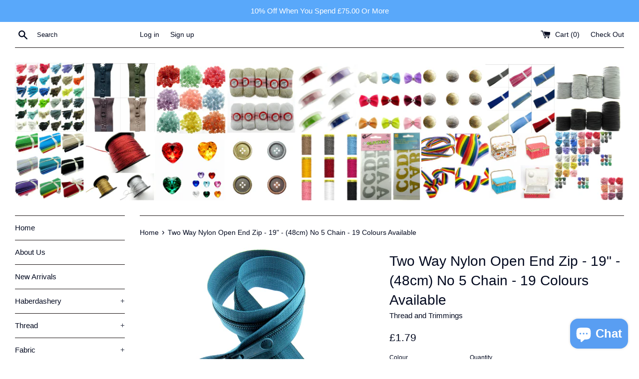

--- FILE ---
content_type: text/html; charset=utf-8
request_url: https://threadandtrimmings.co.uk/products/19-two-way-nylon-open-end-zip-no-5-chain-19-colours-available-2-way
body_size: 41117
content:
<!doctype html>
<!--[if IE 9]> <html class="ie9 supports-no-js" lang="en"> <![endif]-->
<!--[if (gt IE 9)|!(IE)]><!--> <html class="supports-no-js" lang="en"> <!--<![endif]-->
<head>
  <meta charset="utf-8">
  <meta http-equiv="X-UA-Compatible" content="IE=edge,chrome=1">
  <meta name="viewport" content="width=device-width,initial-scale=1">
  <meta name="theme-color" content="">
  <link rel="canonical" href="https://threadandtrimmings.co.uk/products/19-two-way-nylon-open-end-zip-no-5-chain-19-colours-available-2-way">

  
    <link rel="shortcut icon" href="//threadandtrimmings.co.uk/cdn/shop/files/Logo_500x500_px_32x32.webp?v=1719600072" type="image/png" />
  

  <title>
  Two Way Nylon Open End Zip - 19&quot; - (48cm) No 5 Chain - 19 Colours Avai &ndash; ThreadandTrimmings
  </title>

  
    <meta name="description" content="Two Way Nylon Open End Zip 19&quot; - (48cm) No 5 Chain/Weight (5mm Wide Teeth) 19 Colours Available Useful for Childrens Jackets and Coats or Adult Gillets">
  

  <!-- /snippets/social-meta-tags.liquid -->




<meta property="og:site_name" content="ThreadandTrimmings">
<meta property="og:url" content="https://threadandtrimmings.co.uk/products/19-two-way-nylon-open-end-zip-no-5-chain-19-colours-available-2-way">
<meta property="og:title" content="Two Way Nylon Open End Zip - 19" - (48cm) No 5 Chain - 19 Colours Available">
<meta property="og:type" content="product">
<meta property="og:description" content="Two Way Nylon Open End Zip 19&quot; - (48cm) No 5 Chain/Weight (5mm Wide Teeth) 19 Colours Available Useful for Childrens Jackets and Coats or Adult Gillets">

  <meta property="og:price:amount" content="1.79">
  <meta property="og:price:currency" content="GBP">

<meta property="og:image" content="http://threadandtrimmings.co.uk/cdn/shop/products/19-2-way-oe-zip-special_1200x1200.png?v=1614176784"><meta property="og:image" content="http://threadandtrimmings.co.uk/cdn/shop/products/191205625197-1_e0bcd418-3ade-485d-9da7-d90480654ca2_1200x1200.jpg?v=1614176784"><meta property="og:image" content="http://threadandtrimmings.co.uk/cdn/shop/products/img3357_1200x1200.jpg?v=1614176784">
<meta property="og:image:secure_url" content="https://threadandtrimmings.co.uk/cdn/shop/products/19-2-way-oe-zip-special_1200x1200.png?v=1614176784"><meta property="og:image:secure_url" content="https://threadandtrimmings.co.uk/cdn/shop/products/191205625197-1_e0bcd418-3ade-485d-9da7-d90480654ca2_1200x1200.jpg?v=1614176784"><meta property="og:image:secure_url" content="https://threadandtrimmings.co.uk/cdn/shop/products/img3357_1200x1200.jpg?v=1614176784">


  <meta name="twitter:site" content="@HabbyMart">

<meta name="twitter:card" content="summary_large_image">
<meta name="twitter:title" content="Two Way Nylon Open End Zip - 19" - (48cm) No 5 Chain - 19 Colours Available">
<meta name="twitter:description" content="Two Way Nylon Open End Zip 19&quot; - (48cm) No 5 Chain/Weight (5mm Wide Teeth) 19 Colours Available Useful for Childrens Jackets and Coats or Adult Gillets">


  <script>
    document.documentElement.className = document.documentElement.className.replace('supports-no-js', 'supports-js');

    var theme = {
      mapStrings: {
        addressError: "Error looking up that address",
        addressNoResults: "No results for that address",
        addressQueryLimit: "You have exceeded the Google API usage limit. Consider upgrading to a \u003ca href=\"https:\/\/developers.google.com\/maps\/premium\/usage-limits\"\u003ePremium Plan\u003c\/a\u003e.",
        authError: "There was a problem authenticating your Google Maps account."
      }
    }
  </script>

  <link href="//threadandtrimmings.co.uk/cdn/shop/t/2/assets/theme.scss.css?v=90622367540254797061703118266" rel="stylesheet" type="text/css" media="all" />

  <!-- Google Fonts -->
  
  

  <script>window.performance && window.performance.mark && window.performance.mark('shopify.content_for_header.start');</script><meta name="google-site-verification" content="RPWBHlS1LNci11MNl_726NDtf5abi2FY0bkeB2d0XMc">
<meta name="facebook-domain-verification" content="7ob2duw7ztkmss6u310b50cz3lzbz5">
<meta name="facebook-domain-verification" content="7ob2duw7ztkmss6u310b50cz3lzbz5">
<meta id="shopify-digital-wallet" name="shopify-digital-wallet" content="/7538835513/digital_wallets/dialog">
<meta name="shopify-checkout-api-token" content="120ad7f15f3f9cafa9fb7eb6754949c4">
<meta id="in-context-paypal-metadata" data-shop-id="7538835513" data-venmo-supported="false" data-environment="production" data-locale="en_US" data-paypal-v4="true" data-currency="GBP">
<link rel="alternate" type="application/json+oembed" href="https://threadandtrimmings.co.uk/products/19-two-way-nylon-open-end-zip-no-5-chain-19-colours-available-2-way.oembed">
<script async="async" src="/checkouts/internal/preloads.js?locale=en-GB"></script>
<link rel="preconnect" href="https://shop.app" crossorigin="anonymous">
<script async="async" src="https://shop.app/checkouts/internal/preloads.js?locale=en-GB&shop_id=7538835513" crossorigin="anonymous"></script>
<script id="apple-pay-shop-capabilities" type="application/json">{"shopId":7538835513,"countryCode":"GB","currencyCode":"GBP","merchantCapabilities":["supports3DS"],"merchantId":"gid:\/\/shopify\/Shop\/7538835513","merchantName":"ThreadandTrimmings","requiredBillingContactFields":["postalAddress","email","phone"],"requiredShippingContactFields":["postalAddress","email","phone"],"shippingType":"shipping","supportedNetworks":["visa","maestro","masterCard","amex","discover","elo"],"total":{"type":"pending","label":"ThreadandTrimmings","amount":"1.00"},"shopifyPaymentsEnabled":true,"supportsSubscriptions":true}</script>
<script id="shopify-features" type="application/json">{"accessToken":"120ad7f15f3f9cafa9fb7eb6754949c4","betas":["rich-media-storefront-analytics"],"domain":"threadandtrimmings.co.uk","predictiveSearch":true,"shopId":7538835513,"locale":"en"}</script>
<script>var Shopify = Shopify || {};
Shopify.shop = "threadandtrimmings.myshopify.com";
Shopify.locale = "en";
Shopify.currency = {"active":"GBP","rate":"1.0"};
Shopify.country = "GB";
Shopify.theme = {"name":"Simple","id":18272976953,"schema_name":"Simple","schema_version":"4.3.0","theme_store_id":578,"role":"main"};
Shopify.theme.handle = "null";
Shopify.theme.style = {"id":null,"handle":null};
Shopify.cdnHost = "threadandtrimmings.co.uk/cdn";
Shopify.routes = Shopify.routes || {};
Shopify.routes.root = "/";</script>
<script type="module">!function(o){(o.Shopify=o.Shopify||{}).modules=!0}(window);</script>
<script>!function(o){function n(){var o=[];function n(){o.push(Array.prototype.slice.apply(arguments))}return n.q=o,n}var t=o.Shopify=o.Shopify||{};t.loadFeatures=n(),t.autoloadFeatures=n()}(window);</script>
<script>
  window.ShopifyPay = window.ShopifyPay || {};
  window.ShopifyPay.apiHost = "shop.app\/pay";
  window.ShopifyPay.redirectState = null;
</script>
<script id="shop-js-analytics" type="application/json">{"pageType":"product"}</script>
<script defer="defer" async type="module" src="//threadandtrimmings.co.uk/cdn/shopifycloud/shop-js/modules/v2/client.init-shop-cart-sync_C5BV16lS.en.esm.js"></script>
<script defer="defer" async type="module" src="//threadandtrimmings.co.uk/cdn/shopifycloud/shop-js/modules/v2/chunk.common_CygWptCX.esm.js"></script>
<script type="module">
  await import("//threadandtrimmings.co.uk/cdn/shopifycloud/shop-js/modules/v2/client.init-shop-cart-sync_C5BV16lS.en.esm.js");
await import("//threadandtrimmings.co.uk/cdn/shopifycloud/shop-js/modules/v2/chunk.common_CygWptCX.esm.js");

  window.Shopify.SignInWithShop?.initShopCartSync?.({"fedCMEnabled":true,"windoidEnabled":true});

</script>
<script>
  window.Shopify = window.Shopify || {};
  if (!window.Shopify.featureAssets) window.Shopify.featureAssets = {};
  window.Shopify.featureAssets['shop-js'] = {"shop-cart-sync":["modules/v2/client.shop-cart-sync_ZFArdW7E.en.esm.js","modules/v2/chunk.common_CygWptCX.esm.js"],"init-fed-cm":["modules/v2/client.init-fed-cm_CmiC4vf6.en.esm.js","modules/v2/chunk.common_CygWptCX.esm.js"],"shop-button":["modules/v2/client.shop-button_tlx5R9nI.en.esm.js","modules/v2/chunk.common_CygWptCX.esm.js"],"shop-cash-offers":["modules/v2/client.shop-cash-offers_DOA2yAJr.en.esm.js","modules/v2/chunk.common_CygWptCX.esm.js","modules/v2/chunk.modal_D71HUcav.esm.js"],"init-windoid":["modules/v2/client.init-windoid_sURxWdc1.en.esm.js","modules/v2/chunk.common_CygWptCX.esm.js"],"shop-toast-manager":["modules/v2/client.shop-toast-manager_ClPi3nE9.en.esm.js","modules/v2/chunk.common_CygWptCX.esm.js"],"init-shop-email-lookup-coordinator":["modules/v2/client.init-shop-email-lookup-coordinator_B8hsDcYM.en.esm.js","modules/v2/chunk.common_CygWptCX.esm.js"],"init-shop-cart-sync":["modules/v2/client.init-shop-cart-sync_C5BV16lS.en.esm.js","modules/v2/chunk.common_CygWptCX.esm.js"],"avatar":["modules/v2/client.avatar_BTnouDA3.en.esm.js"],"pay-button":["modules/v2/client.pay-button_FdsNuTd3.en.esm.js","modules/v2/chunk.common_CygWptCX.esm.js"],"init-customer-accounts":["modules/v2/client.init-customer-accounts_DxDtT_ad.en.esm.js","modules/v2/client.shop-login-button_C5VAVYt1.en.esm.js","modules/v2/chunk.common_CygWptCX.esm.js","modules/v2/chunk.modal_D71HUcav.esm.js"],"init-shop-for-new-customer-accounts":["modules/v2/client.init-shop-for-new-customer-accounts_ChsxoAhi.en.esm.js","modules/v2/client.shop-login-button_C5VAVYt1.en.esm.js","modules/v2/chunk.common_CygWptCX.esm.js","modules/v2/chunk.modal_D71HUcav.esm.js"],"shop-login-button":["modules/v2/client.shop-login-button_C5VAVYt1.en.esm.js","modules/v2/chunk.common_CygWptCX.esm.js","modules/v2/chunk.modal_D71HUcav.esm.js"],"init-customer-accounts-sign-up":["modules/v2/client.init-customer-accounts-sign-up_CPSyQ0Tj.en.esm.js","modules/v2/client.shop-login-button_C5VAVYt1.en.esm.js","modules/v2/chunk.common_CygWptCX.esm.js","modules/v2/chunk.modal_D71HUcav.esm.js"],"shop-follow-button":["modules/v2/client.shop-follow-button_Cva4Ekp9.en.esm.js","modules/v2/chunk.common_CygWptCX.esm.js","modules/v2/chunk.modal_D71HUcav.esm.js"],"checkout-modal":["modules/v2/client.checkout-modal_BPM8l0SH.en.esm.js","modules/v2/chunk.common_CygWptCX.esm.js","modules/v2/chunk.modal_D71HUcav.esm.js"],"lead-capture":["modules/v2/client.lead-capture_Bi8yE_yS.en.esm.js","modules/v2/chunk.common_CygWptCX.esm.js","modules/v2/chunk.modal_D71HUcav.esm.js"],"shop-login":["modules/v2/client.shop-login_D6lNrXab.en.esm.js","modules/v2/chunk.common_CygWptCX.esm.js","modules/v2/chunk.modal_D71HUcav.esm.js"],"payment-terms":["modules/v2/client.payment-terms_CZxnsJam.en.esm.js","modules/v2/chunk.common_CygWptCX.esm.js","modules/v2/chunk.modal_D71HUcav.esm.js"]};
</script>
<script>(function() {
  var isLoaded = false;
  function asyncLoad() {
    if (isLoaded) return;
    isLoaded = true;
    var urls = ["https:\/\/ecommplugins-scripts.trustpilot.com\/v2.1\/js\/header.min.js?settings=eyJrZXkiOiJ5cFExeFRsb01GcmxDSWxxIiwicyI6Im5vbmUifQ==\u0026v=2.5\u0026shop=threadandtrimmings.myshopify.com","https:\/\/ecommplugins-trustboxsettings.trustpilot.com\/threadandtrimmings.myshopify.com.js?settings=1705785683437\u0026shop=threadandtrimmings.myshopify.com","https:\/\/widget.trustpilot.com\/bootstrap\/v5\/tp.widget.sync.bootstrap.min.js?shop=threadandtrimmings.myshopify.com"];
    for (var i = 0; i < urls.length; i++) {
      var s = document.createElement('script');
      s.type = 'text/javascript';
      s.async = true;
      s.src = urls[i];
      var x = document.getElementsByTagName('script')[0];
      x.parentNode.insertBefore(s, x);
    }
  };
  if(window.attachEvent) {
    window.attachEvent('onload', asyncLoad);
  } else {
    window.addEventListener('load', asyncLoad, false);
  }
})();</script>
<script id="__st">var __st={"a":7538835513,"offset":0,"reqid":"f3e60dd4-c01f-4f3e-aa3e-b702a84cda3c-1768699511","pageurl":"threadandtrimmings.co.uk\/products\/19-two-way-nylon-open-end-zip-no-5-chain-19-colours-available-2-way","u":"53a5774cc9e6","p":"product","rtyp":"product","rid":6535825457347};</script>
<script>window.ShopifyPaypalV4VisibilityTracking = true;</script>
<script id="captcha-bootstrap">!function(){'use strict';const t='contact',e='account',n='new_comment',o=[[t,t],['blogs',n],['comments',n],[t,'customer']],c=[[e,'customer_login'],[e,'guest_login'],[e,'recover_customer_password'],[e,'create_customer']],r=t=>t.map((([t,e])=>`form[action*='/${t}']:not([data-nocaptcha='true']) input[name='form_type'][value='${e}']`)).join(','),a=t=>()=>t?[...document.querySelectorAll(t)].map((t=>t.form)):[];function s(){const t=[...o],e=r(t);return a(e)}const i='password',u='form_key',d=['recaptcha-v3-token','g-recaptcha-response','h-captcha-response',i],f=()=>{try{return window.sessionStorage}catch{return}},m='__shopify_v',_=t=>t.elements[u];function p(t,e,n=!1){try{const o=window.sessionStorage,c=JSON.parse(o.getItem(e)),{data:r}=function(t){const{data:e,action:n}=t;return t[m]||n?{data:e,action:n}:{data:t,action:n}}(c);for(const[e,n]of Object.entries(r))t.elements[e]&&(t.elements[e].value=n);n&&o.removeItem(e)}catch(o){console.error('form repopulation failed',{error:o})}}const l='form_type',E='cptcha';function T(t){t.dataset[E]=!0}const w=window,h=w.document,L='Shopify',v='ce_forms',y='captcha';let A=!1;((t,e)=>{const n=(g='f06e6c50-85a8-45c8-87d0-21a2b65856fe',I='https://cdn.shopify.com/shopifycloud/storefront-forms-hcaptcha/ce_storefront_forms_captcha_hcaptcha.v1.5.2.iife.js',D={infoText:'Protected by hCaptcha',privacyText:'Privacy',termsText:'Terms'},(t,e,n)=>{const o=w[L][v],c=o.bindForm;if(c)return c(t,g,e,D).then(n);var r;o.q.push([[t,g,e,D],n]),r=I,A||(h.body.append(Object.assign(h.createElement('script'),{id:'captcha-provider',async:!0,src:r})),A=!0)});var g,I,D;w[L]=w[L]||{},w[L][v]=w[L][v]||{},w[L][v].q=[],w[L][y]=w[L][y]||{},w[L][y].protect=function(t,e){n(t,void 0,e),T(t)},Object.freeze(w[L][y]),function(t,e,n,w,h,L){const[v,y,A,g]=function(t,e,n){const i=e?o:[],u=t?c:[],d=[...i,...u],f=r(d),m=r(i),_=r(d.filter((([t,e])=>n.includes(e))));return[a(f),a(m),a(_),s()]}(w,h,L),I=t=>{const e=t.target;return e instanceof HTMLFormElement?e:e&&e.form},D=t=>v().includes(t);t.addEventListener('submit',(t=>{const e=I(t);if(!e)return;const n=D(e)&&!e.dataset.hcaptchaBound&&!e.dataset.recaptchaBound,o=_(e),c=g().includes(e)&&(!o||!o.value);(n||c)&&t.preventDefault(),c&&!n&&(function(t){try{if(!f())return;!function(t){const e=f();if(!e)return;const n=_(t);if(!n)return;const o=n.value;o&&e.removeItem(o)}(t);const e=Array.from(Array(32),(()=>Math.random().toString(36)[2])).join('');!function(t,e){_(t)||t.append(Object.assign(document.createElement('input'),{type:'hidden',name:u})),t.elements[u].value=e}(t,e),function(t,e){const n=f();if(!n)return;const o=[...t.querySelectorAll(`input[type='${i}']`)].map((({name:t})=>t)),c=[...d,...o],r={};for(const[a,s]of new FormData(t).entries())c.includes(a)||(r[a]=s);n.setItem(e,JSON.stringify({[m]:1,action:t.action,data:r}))}(t,e)}catch(e){console.error('failed to persist form',e)}}(e),e.submit())}));const S=(t,e)=>{t&&!t.dataset[E]&&(n(t,e.some((e=>e===t))),T(t))};for(const o of['focusin','change'])t.addEventListener(o,(t=>{const e=I(t);D(e)&&S(e,y())}));const B=e.get('form_key'),M=e.get(l),P=B&&M;t.addEventListener('DOMContentLoaded',(()=>{const t=y();if(P)for(const e of t)e.elements[l].value===M&&p(e,B);[...new Set([...A(),...v().filter((t=>'true'===t.dataset.shopifyCaptcha))])].forEach((e=>S(e,t)))}))}(h,new URLSearchParams(w.location.search),n,t,e,['guest_login'])})(!0,!0)}();</script>
<script integrity="sha256-4kQ18oKyAcykRKYeNunJcIwy7WH5gtpwJnB7kiuLZ1E=" data-source-attribution="shopify.loadfeatures" defer="defer" src="//threadandtrimmings.co.uk/cdn/shopifycloud/storefront/assets/storefront/load_feature-a0a9edcb.js" crossorigin="anonymous"></script>
<script crossorigin="anonymous" defer="defer" src="//threadandtrimmings.co.uk/cdn/shopifycloud/storefront/assets/shopify_pay/storefront-65b4c6d7.js?v=20250812"></script>
<script data-source-attribution="shopify.dynamic_checkout.dynamic.init">var Shopify=Shopify||{};Shopify.PaymentButton=Shopify.PaymentButton||{isStorefrontPortableWallets:!0,init:function(){window.Shopify.PaymentButton.init=function(){};var t=document.createElement("script");t.src="https://threadandtrimmings.co.uk/cdn/shopifycloud/portable-wallets/latest/portable-wallets.en.js",t.type="module",document.head.appendChild(t)}};
</script>
<script data-source-attribution="shopify.dynamic_checkout.buyer_consent">
  function portableWalletsHideBuyerConsent(e){var t=document.getElementById("shopify-buyer-consent"),n=document.getElementById("shopify-subscription-policy-button");t&&n&&(t.classList.add("hidden"),t.setAttribute("aria-hidden","true"),n.removeEventListener("click",e))}function portableWalletsShowBuyerConsent(e){var t=document.getElementById("shopify-buyer-consent"),n=document.getElementById("shopify-subscription-policy-button");t&&n&&(t.classList.remove("hidden"),t.removeAttribute("aria-hidden"),n.addEventListener("click",e))}window.Shopify?.PaymentButton&&(window.Shopify.PaymentButton.hideBuyerConsent=portableWalletsHideBuyerConsent,window.Shopify.PaymentButton.showBuyerConsent=portableWalletsShowBuyerConsent);
</script>
<script>
  function portableWalletsCleanup(e){e&&e.src&&console.error("Failed to load portable wallets script "+e.src);var t=document.querySelectorAll("shopify-accelerated-checkout .shopify-payment-button__skeleton, shopify-accelerated-checkout-cart .wallet-cart-button__skeleton"),e=document.getElementById("shopify-buyer-consent");for(let e=0;e<t.length;e++)t[e].remove();e&&e.remove()}function portableWalletsNotLoadedAsModule(e){e instanceof ErrorEvent&&"string"==typeof e.message&&e.message.includes("import.meta")&&"string"==typeof e.filename&&e.filename.includes("portable-wallets")&&(window.removeEventListener("error",portableWalletsNotLoadedAsModule),window.Shopify.PaymentButton.failedToLoad=e,"loading"===document.readyState?document.addEventListener("DOMContentLoaded",window.Shopify.PaymentButton.init):window.Shopify.PaymentButton.init())}window.addEventListener("error",portableWalletsNotLoadedAsModule);
</script>

<script type="module" src="https://threadandtrimmings.co.uk/cdn/shopifycloud/portable-wallets/latest/portable-wallets.en.js" onError="portableWalletsCleanup(this)" crossorigin="anonymous"></script>
<script nomodule>
  document.addEventListener("DOMContentLoaded", portableWalletsCleanup);
</script>

<script id='scb4127' type='text/javascript' async='' src='https://threadandtrimmings.co.uk/cdn/shopifycloud/privacy-banner/storefront-banner.js'></script><link id="shopify-accelerated-checkout-styles" rel="stylesheet" media="screen" href="https://threadandtrimmings.co.uk/cdn/shopifycloud/portable-wallets/latest/accelerated-checkout-backwards-compat.css" crossorigin="anonymous">
<style id="shopify-accelerated-checkout-cart">
        #shopify-buyer-consent {
  margin-top: 1em;
  display: inline-block;
  width: 100%;
}

#shopify-buyer-consent.hidden {
  display: none;
}

#shopify-subscription-policy-button {
  background: none;
  border: none;
  padding: 0;
  text-decoration: underline;
  font-size: inherit;
  cursor: pointer;
}

#shopify-subscription-policy-button::before {
  box-shadow: none;
}

      </style>

<script>window.performance && window.performance.mark && window.performance.mark('shopify.content_for_header.end');</script>

  <script src="//threadandtrimmings.co.uk/cdn/shop/t/2/assets/jquery-1.11.0.min.js?v=32460426840832490021526407695" type="text/javascript"></script>
  <script src="//threadandtrimmings.co.uk/cdn/shop/t/2/assets/modernizr.min.js?v=44044439420609591321526407695" type="text/javascript"></script>

  <!--[if (gt IE 9)|!(IE)]><!--><script src="//threadandtrimmings.co.uk/cdn/shop/t/2/assets/lazysizes.min.js?v=71745035489482760341526407695" async="async"></script><!--<![endif]-->
  <!--[if lte IE 9]><script src="//threadandtrimmings.co.uk/cdn/shop/t/2/assets/lazysizes.min.js?v=71745035489482760341526407695"></script><![endif]-->

  
<script src="https://cdn.shopify.com/extensions/7bc9bb47-adfa-4267-963e-cadee5096caf/inbox-1252/assets/inbox-chat-loader.js" type="text/javascript" defer="defer"></script>
<script src="https://cdn.shopify.com/extensions/cfc76123-b24f-4e9a-a1dc-585518796af7/forms-2294/assets/shopify-forms-loader.js" type="text/javascript" defer="defer"></script>
<link href="https://monorail-edge.shopifysvc.com" rel="dns-prefetch">
<script>(function(){if ("sendBeacon" in navigator && "performance" in window) {try {var session_token_from_headers = performance.getEntriesByType('navigation')[0].serverTiming.find(x => x.name == '_s').description;} catch {var session_token_from_headers = undefined;}var session_cookie_matches = document.cookie.match(/_shopify_s=([^;]*)/);var session_token_from_cookie = session_cookie_matches && session_cookie_matches.length === 2 ? session_cookie_matches[1] : "";var session_token = session_token_from_headers || session_token_from_cookie || "";function handle_abandonment_event(e) {var entries = performance.getEntries().filter(function(entry) {return /monorail-edge.shopifysvc.com/.test(entry.name);});if (!window.abandonment_tracked && entries.length === 0) {window.abandonment_tracked = true;var currentMs = Date.now();var navigation_start = performance.timing.navigationStart;var payload = {shop_id: 7538835513,url: window.location.href,navigation_start,duration: currentMs - navigation_start,session_token,page_type: "product"};window.navigator.sendBeacon("https://monorail-edge.shopifysvc.com/v1/produce", JSON.stringify({schema_id: "online_store_buyer_site_abandonment/1.1",payload: payload,metadata: {event_created_at_ms: currentMs,event_sent_at_ms: currentMs}}));}}window.addEventListener('pagehide', handle_abandonment_event);}}());</script>
<script id="web-pixels-manager-setup">(function e(e,d,r,n,o){if(void 0===o&&(o={}),!Boolean(null===(a=null===(i=window.Shopify)||void 0===i?void 0:i.analytics)||void 0===a?void 0:a.replayQueue)){var i,a;window.Shopify=window.Shopify||{};var t=window.Shopify;t.analytics=t.analytics||{};var s=t.analytics;s.replayQueue=[],s.publish=function(e,d,r){return s.replayQueue.push([e,d,r]),!0};try{self.performance.mark("wpm:start")}catch(e){}var l=function(){var e={modern:/Edge?\/(1{2}[4-9]|1[2-9]\d|[2-9]\d{2}|\d{4,})\.\d+(\.\d+|)|Firefox\/(1{2}[4-9]|1[2-9]\d|[2-9]\d{2}|\d{4,})\.\d+(\.\d+|)|Chrom(ium|e)\/(9{2}|\d{3,})\.\d+(\.\d+|)|(Maci|X1{2}).+ Version\/(15\.\d+|(1[6-9]|[2-9]\d|\d{3,})\.\d+)([,.]\d+|)( \(\w+\)|)( Mobile\/\w+|) Safari\/|Chrome.+OPR\/(9{2}|\d{3,})\.\d+\.\d+|(CPU[ +]OS|iPhone[ +]OS|CPU[ +]iPhone|CPU IPhone OS|CPU iPad OS)[ +]+(15[._]\d+|(1[6-9]|[2-9]\d|\d{3,})[._]\d+)([._]\d+|)|Android:?[ /-](13[3-9]|1[4-9]\d|[2-9]\d{2}|\d{4,})(\.\d+|)(\.\d+|)|Android.+Firefox\/(13[5-9]|1[4-9]\d|[2-9]\d{2}|\d{4,})\.\d+(\.\d+|)|Android.+Chrom(ium|e)\/(13[3-9]|1[4-9]\d|[2-9]\d{2}|\d{4,})\.\d+(\.\d+|)|SamsungBrowser\/([2-9]\d|\d{3,})\.\d+/,legacy:/Edge?\/(1[6-9]|[2-9]\d|\d{3,})\.\d+(\.\d+|)|Firefox\/(5[4-9]|[6-9]\d|\d{3,})\.\d+(\.\d+|)|Chrom(ium|e)\/(5[1-9]|[6-9]\d|\d{3,})\.\d+(\.\d+|)([\d.]+$|.*Safari\/(?![\d.]+ Edge\/[\d.]+$))|(Maci|X1{2}).+ Version\/(10\.\d+|(1[1-9]|[2-9]\d|\d{3,})\.\d+)([,.]\d+|)( \(\w+\)|)( Mobile\/\w+|) Safari\/|Chrome.+OPR\/(3[89]|[4-9]\d|\d{3,})\.\d+\.\d+|(CPU[ +]OS|iPhone[ +]OS|CPU[ +]iPhone|CPU IPhone OS|CPU iPad OS)[ +]+(10[._]\d+|(1[1-9]|[2-9]\d|\d{3,})[._]\d+)([._]\d+|)|Android:?[ /-](13[3-9]|1[4-9]\d|[2-9]\d{2}|\d{4,})(\.\d+|)(\.\d+|)|Mobile Safari.+OPR\/([89]\d|\d{3,})\.\d+\.\d+|Android.+Firefox\/(13[5-9]|1[4-9]\d|[2-9]\d{2}|\d{4,})\.\d+(\.\d+|)|Android.+Chrom(ium|e)\/(13[3-9]|1[4-9]\d|[2-9]\d{2}|\d{4,})\.\d+(\.\d+|)|Android.+(UC? ?Browser|UCWEB|U3)[ /]?(15\.([5-9]|\d{2,})|(1[6-9]|[2-9]\d|\d{3,})\.\d+)\.\d+|SamsungBrowser\/(5\.\d+|([6-9]|\d{2,})\.\d+)|Android.+MQ{2}Browser\/(14(\.(9|\d{2,})|)|(1[5-9]|[2-9]\d|\d{3,})(\.\d+|))(\.\d+|)|K[Aa][Ii]OS\/(3\.\d+|([4-9]|\d{2,})\.\d+)(\.\d+|)/},d=e.modern,r=e.legacy,n=navigator.userAgent;return n.match(d)?"modern":n.match(r)?"legacy":"unknown"}(),u="modern"===l?"modern":"legacy",c=(null!=n?n:{modern:"",legacy:""})[u],f=function(e){return[e.baseUrl,"/wpm","/b",e.hashVersion,"modern"===e.buildTarget?"m":"l",".js"].join("")}({baseUrl:d,hashVersion:r,buildTarget:u}),m=function(e){var d=e.version,r=e.bundleTarget,n=e.surface,o=e.pageUrl,i=e.monorailEndpoint;return{emit:function(e){var a=e.status,t=e.errorMsg,s=(new Date).getTime(),l=JSON.stringify({metadata:{event_sent_at_ms:s},events:[{schema_id:"web_pixels_manager_load/3.1",payload:{version:d,bundle_target:r,page_url:o,status:a,surface:n,error_msg:t},metadata:{event_created_at_ms:s}}]});if(!i)return console&&console.warn&&console.warn("[Web Pixels Manager] No Monorail endpoint provided, skipping logging."),!1;try{return self.navigator.sendBeacon.bind(self.navigator)(i,l)}catch(e){}var u=new XMLHttpRequest;try{return u.open("POST",i,!0),u.setRequestHeader("Content-Type","text/plain"),u.send(l),!0}catch(e){return console&&console.warn&&console.warn("[Web Pixels Manager] Got an unhandled error while logging to Monorail."),!1}}}}({version:r,bundleTarget:l,surface:e.surface,pageUrl:self.location.href,monorailEndpoint:e.monorailEndpoint});try{o.browserTarget=l,function(e){var d=e.src,r=e.async,n=void 0===r||r,o=e.onload,i=e.onerror,a=e.sri,t=e.scriptDataAttributes,s=void 0===t?{}:t,l=document.createElement("script"),u=document.querySelector("head"),c=document.querySelector("body");if(l.async=n,l.src=d,a&&(l.integrity=a,l.crossOrigin="anonymous"),s)for(var f in s)if(Object.prototype.hasOwnProperty.call(s,f))try{l.dataset[f]=s[f]}catch(e){}if(o&&l.addEventListener("load",o),i&&l.addEventListener("error",i),u)u.appendChild(l);else{if(!c)throw new Error("Did not find a head or body element to append the script");c.appendChild(l)}}({src:f,async:!0,onload:function(){if(!function(){var e,d;return Boolean(null===(d=null===(e=window.Shopify)||void 0===e?void 0:e.analytics)||void 0===d?void 0:d.initialized)}()){var d=window.webPixelsManager.init(e)||void 0;if(d){var r=window.Shopify.analytics;r.replayQueue.forEach((function(e){var r=e[0],n=e[1],o=e[2];d.publishCustomEvent(r,n,o)})),r.replayQueue=[],r.publish=d.publishCustomEvent,r.visitor=d.visitor,r.initialized=!0}}},onerror:function(){return m.emit({status:"failed",errorMsg:"".concat(f," has failed to load")})},sri:function(e){var d=/^sha384-[A-Za-z0-9+/=]+$/;return"string"==typeof e&&d.test(e)}(c)?c:"",scriptDataAttributes:o}),m.emit({status:"loading"})}catch(e){m.emit({status:"failed",errorMsg:(null==e?void 0:e.message)||"Unknown error"})}}})({shopId: 7538835513,storefrontBaseUrl: "https://threadandtrimmings.co.uk",extensionsBaseUrl: "https://extensions.shopifycdn.com/cdn/shopifycloud/web-pixels-manager",monorailEndpoint: "https://monorail-edge.shopifysvc.com/unstable/produce_batch",surface: "storefront-renderer",enabledBetaFlags: ["2dca8a86"],webPixelsConfigList: [{"id":"911147395","configuration":"{\"config\":\"{\\\"pixel_id\\\":\\\"G-9LT9GPS37Y\\\",\\\"target_country\\\":\\\"GB\\\",\\\"gtag_events\\\":[{\\\"type\\\":\\\"begin_checkout\\\",\\\"action_label\\\":[\\\"G-9LT9GPS37Y\\\",\\\"AW-759523558\\\/LaWJCK-ni5YBEObRleoC\\\"]},{\\\"type\\\":\\\"search\\\",\\\"action_label\\\":[\\\"G-9LT9GPS37Y\\\",\\\"AW-759523558\\\/LbsWCLKni5YBEObRleoC\\\"]},{\\\"type\\\":\\\"view_item\\\",\\\"action_label\\\":[\\\"G-9LT9GPS37Y\\\",\\\"AW-759523558\\\/v0B5CKmni5YBEObRleoC\\\",\\\"MC-VY4W7KPT2N\\\"]},{\\\"type\\\":\\\"purchase\\\",\\\"action_label\\\":[\\\"G-9LT9GPS37Y\\\",\\\"AW-759523558\\\/Mx0PCKani5YBEObRleoC\\\",\\\"MC-VY4W7KPT2N\\\"]},{\\\"type\\\":\\\"page_view\\\",\\\"action_label\\\":[\\\"G-9LT9GPS37Y\\\",\\\"AW-759523558\\\/81tgCKOni5YBEObRleoC\\\",\\\"MC-VY4W7KPT2N\\\"]},{\\\"type\\\":\\\"add_payment_info\\\",\\\"action_label\\\":[\\\"G-9LT9GPS37Y\\\",\\\"AW-759523558\\\/Zg2nCLWni5YBEObRleoC\\\"]},{\\\"type\\\":\\\"add_to_cart\\\",\\\"action_label\\\":[\\\"G-9LT9GPS37Y\\\",\\\"AW-759523558\\\/t2KACKyni5YBEObRleoC\\\"]}],\\\"enable_monitoring_mode\\\":false}\"}","eventPayloadVersion":"v1","runtimeContext":"OPEN","scriptVersion":"b2a88bafab3e21179ed38636efcd8a93","type":"APP","apiClientId":1780363,"privacyPurposes":[],"dataSharingAdjustments":{"protectedCustomerApprovalScopes":["read_customer_address","read_customer_email","read_customer_name","read_customer_personal_data","read_customer_phone"]}},{"id":"408355028","configuration":"{\"pixelCode\":\"CQEPGO3C77U55QQAE6CG\"}","eventPayloadVersion":"v1","runtimeContext":"STRICT","scriptVersion":"22e92c2ad45662f435e4801458fb78cc","type":"APP","apiClientId":4383523,"privacyPurposes":["ANALYTICS","MARKETING","SALE_OF_DATA"],"dataSharingAdjustments":{"protectedCustomerApprovalScopes":["read_customer_address","read_customer_email","read_customer_name","read_customer_personal_data","read_customer_phone"]}},{"id":"132514004","configuration":"{\"pixel_id\":\"343507186235844\",\"pixel_type\":\"facebook_pixel\",\"metaapp_system_user_token\":\"-\"}","eventPayloadVersion":"v1","runtimeContext":"OPEN","scriptVersion":"ca16bc87fe92b6042fbaa3acc2fbdaa6","type":"APP","apiClientId":2329312,"privacyPurposes":["ANALYTICS","MARKETING","SALE_OF_DATA"],"dataSharingAdjustments":{"protectedCustomerApprovalScopes":["read_customer_address","read_customer_email","read_customer_name","read_customer_personal_data","read_customer_phone"]}},{"id":"56754388","configuration":"{\"tagID\":\"2613571056680\"}","eventPayloadVersion":"v1","runtimeContext":"STRICT","scriptVersion":"18031546ee651571ed29edbe71a3550b","type":"APP","apiClientId":3009811,"privacyPurposes":["ANALYTICS","MARKETING","SALE_OF_DATA"],"dataSharingAdjustments":{"protectedCustomerApprovalScopes":["read_customer_address","read_customer_email","read_customer_name","read_customer_personal_data","read_customer_phone"]}},{"id":"154501507","eventPayloadVersion":"v1","runtimeContext":"LAX","scriptVersion":"1","type":"CUSTOM","privacyPurposes":["MARKETING"],"name":"Meta pixel (migrated)"},{"id":"192741763","eventPayloadVersion":"v1","runtimeContext":"LAX","scriptVersion":"1","type":"CUSTOM","privacyPurposes":["ANALYTICS"],"name":"Google Analytics tag (migrated)"},{"id":"shopify-app-pixel","configuration":"{}","eventPayloadVersion":"v1","runtimeContext":"STRICT","scriptVersion":"0450","apiClientId":"shopify-pixel","type":"APP","privacyPurposes":["ANALYTICS","MARKETING"]},{"id":"shopify-custom-pixel","eventPayloadVersion":"v1","runtimeContext":"LAX","scriptVersion":"0450","apiClientId":"shopify-pixel","type":"CUSTOM","privacyPurposes":["ANALYTICS","MARKETING"]}],isMerchantRequest: false,initData: {"shop":{"name":"ThreadandTrimmings","paymentSettings":{"currencyCode":"GBP"},"myshopifyDomain":"threadandtrimmings.myshopify.com","countryCode":"GB","storefrontUrl":"https:\/\/threadandtrimmings.co.uk"},"customer":null,"cart":null,"checkout":null,"productVariants":[{"price":{"amount":1.79,"currencyCode":"GBP"},"product":{"title":"Two Way Nylon Open End Zip - 19\" - (48cm) No 5 Chain - 19 Colours Available","vendor":"Thread and Trimmings","id":"6535825457347","untranslatedTitle":"Two Way Nylon Open End Zip - 19\" - (48cm) No 5 Chain - 19 Colours Available","url":"\/products\/19-two-way-nylon-open-end-zip-no-5-chain-19-colours-available-2-way","type":"Two Way Nylon Zip"},"id":"39249459151043","image":{"src":"\/\/threadandtrimmings.co.uk\/cdn\/shop\/products\/IMG_3382.jpg?v=1677533395"},"sku":"wi_191205625197_3-6-1","title":"Kingfisher","untranslatedTitle":"Kingfisher"},{"price":{"amount":1.79,"currencyCode":"GBP"},"product":{"title":"Two Way Nylon Open End Zip - 19\" - (48cm) No 5 Chain - 19 Colours Available","vendor":"Thread and Trimmings","id":"6535825457347","untranslatedTitle":"Two Way Nylon Open End Zip - 19\" - (48cm) No 5 Chain - 19 Colours Available","url":"\/products\/19-two-way-nylon-open-end-zip-no-5-chain-19-colours-available-2-way","type":"Two Way Nylon Zip"},"id":"39249459183811","image":{"src":"\/\/threadandtrimmings.co.uk\/cdn\/shop\/products\/img3377_aa930899-cbdb-42d4-ac15-5fd7413a37b9.jpg?v=1614176790"},"sku":"wi_191205625197_5-6-1","title":"Cerise (Dark)","untranslatedTitle":"Cerise (Dark)"},{"price":{"amount":1.79,"currencyCode":"GBP"},"product":{"title":"Two Way Nylon Open End Zip - 19\" - (48cm) No 5 Chain - 19 Colours Available","vendor":"Thread and Trimmings","id":"6535825457347","untranslatedTitle":"Two Way Nylon Open End Zip - 19\" - (48cm) No 5 Chain - 19 Colours Available","url":"\/products\/19-two-way-nylon-open-end-zip-no-5-chain-19-colours-available-2-way","type":"Two Way Nylon Zip"},"id":"39249459216579","image":{"src":"\/\/threadandtrimmings.co.uk\/cdn\/shop\/products\/img3373_0d94e55c-45a2-4c85-b478-9fa13edb4a68.jpg?v=1614176789"},"sku":"wi_191205625197_9-6-1","title":"Bubblegum Pink","untranslatedTitle":"Bubblegum Pink"},{"price":{"amount":1.79,"currencyCode":"GBP"},"product":{"title":"Two Way Nylon Open End Zip - 19\" - (48cm) No 5 Chain - 19 Colours Available","vendor":"Thread and Trimmings","id":"6535825457347","untranslatedTitle":"Two Way Nylon Open End Zip - 19\" - (48cm) No 5 Chain - 19 Colours Available","url":"\/products\/19-two-way-nylon-open-end-zip-no-5-chain-19-colours-available-2-way","type":"Two Way Nylon Zip"},"id":"39249459249347","image":{"src":"\/\/threadandtrimmings.co.uk\/cdn\/shop\/products\/img3370_2ede0683-a0b7-4e83-98d7-fe0ca80db259.jpg?v=1614176820"},"sku":"wi_191205625197_10-6-1","title":"Sky Blue","untranslatedTitle":"Sky Blue"},{"price":{"amount":1.79,"currencyCode":"GBP"},"product":{"title":"Two Way Nylon Open End Zip - 19\" - (48cm) No 5 Chain - 19 Colours Available","vendor":"Thread and Trimmings","id":"6535825457347","untranslatedTitle":"Two Way Nylon Open End Zip - 19\" - (48cm) No 5 Chain - 19 Colours Available","url":"\/products\/19-two-way-nylon-open-end-zip-no-5-chain-19-colours-available-2-way","type":"Two Way Nylon Zip"},"id":"39249459282115","image":{"src":"\/\/threadandtrimmings.co.uk\/cdn\/shop\/products\/img3357_5c0dcca5-bd5c-4230-8381-2ffd81827c21.jpg?v=1614176815"},"sku":"wi_191205625197_11-6-1","title":"Pink","untranslatedTitle":"Pink"},{"price":{"amount":1.79,"currencyCode":"GBP"},"product":{"title":"Two Way Nylon Open End Zip - 19\" - (48cm) No 5 Chain - 19 Colours Available","vendor":"Thread and Trimmings","id":"6535825457347","untranslatedTitle":"Two Way Nylon Open End Zip - 19\" - (48cm) No 5 Chain - 19 Colours Available","url":"\/products\/19-two-way-nylon-open-end-zip-no-5-chain-19-colours-available-2-way","type":"Two Way Nylon Zip"},"id":"39249459314883","image":{"src":"\/\/threadandtrimmings.co.uk\/cdn\/shop\/products\/img3364_73cd7cac-8427-421b-98d3-cbd4b0ceae9d.jpg?v=1614176808"},"sku":"wi_191205625197_13-6-1","title":"Lilac","untranslatedTitle":"Lilac"},{"price":{"amount":1.79,"currencyCode":"GBP"},"product":{"title":"Two Way Nylon Open End Zip - 19\" - (48cm) No 5 Chain - 19 Colours Available","vendor":"Thread and Trimmings","id":"6535825457347","untranslatedTitle":"Two Way Nylon Open End Zip - 19\" - (48cm) No 5 Chain - 19 Colours Available","url":"\/products\/19-two-way-nylon-open-end-zip-no-5-chain-19-colours-available-2-way","type":"Two Way Nylon Zip"},"id":"39249459347651","image":{"src":"\/\/threadandtrimmings.co.uk\/cdn\/shop\/products\/IMG_3353.jpg?v=1677533396"},"sku":"wi_191205625197_14-6-1","title":"Light Green","untranslatedTitle":"Light Green"},{"price":{"amount":1.79,"currencyCode":"GBP"},"product":{"title":"Two Way Nylon Open End Zip - 19\" - (48cm) No 5 Chain - 19 Colours Available","vendor":"Thread and Trimmings","id":"6535825457347","untranslatedTitle":"Two Way Nylon Open End Zip - 19\" - (48cm) No 5 Chain - 19 Colours Available","url":"\/products\/19-two-way-nylon-open-end-zip-no-5-chain-19-colours-available-2-way","type":"Two Way Nylon Zip"},"id":"39249459380419","image":{"src":"\/\/threadandtrimmings.co.uk\/cdn\/shop\/products\/img3419_a0ff3454-a667-4914-b381-53bbe4809420.jpg?v=1614176793"},"sku":"wi_191205625197_15-6-1","title":"Fawn","untranslatedTitle":"Fawn"},{"price":{"amount":1.79,"currencyCode":"GBP"},"product":{"title":"Two Way Nylon Open End Zip - 19\" - (48cm) No 5 Chain - 19 Colours Available","vendor":"Thread and Trimmings","id":"6535825457347","untranslatedTitle":"Two Way Nylon Open End Zip - 19\" - (48cm) No 5 Chain - 19 Colours Available","url":"\/products\/19-two-way-nylon-open-end-zip-no-5-chain-19-colours-available-2-way","type":"Two Way Nylon Zip"},"id":"39249459413187","image":{"src":"\/\/threadandtrimmings.co.uk\/cdn\/shop\/products\/img3411_abd37fbe-dcee-48a6-95af-00de0ae2435e.jpg?v=1614176798"},"sku":"wi_191205625197_17-6-1","title":"Lemon","untranslatedTitle":"Lemon"},{"price":{"amount":1.79,"currencyCode":"GBP"},"product":{"title":"Two Way Nylon Open End Zip - 19\" - (48cm) No 5 Chain - 19 Colours Available","vendor":"Thread and Trimmings","id":"6535825457347","untranslatedTitle":"Two Way Nylon Open End Zip - 19\" - (48cm) No 5 Chain - 19 Colours Available","url":"\/products\/19-two-way-nylon-open-end-zip-no-5-chain-19-colours-available-2-way","type":"Two Way Nylon Zip"},"id":"39249459445955","image":{"src":"\/\/threadandtrimmings.co.uk\/cdn\/shop\/products\/img3385_f16eda32-8301-4ea9-bd8a-881b9246d7e2.jpg?v=1614176792"},"sku":"1-24","title":"Dark Olive Green","untranslatedTitle":"Dark Olive Green"},{"price":{"amount":1.79,"currencyCode":"GBP"},"product":{"title":"Two Way Nylon Open End Zip - 19\" - (48cm) No 5 Chain - 19 Colours Available","vendor":"Thread and Trimmings","id":"6535825457347","untranslatedTitle":"Two Way Nylon Open End Zip - 19\" - (48cm) No 5 Chain - 19 Colours Available","url":"\/products\/19-two-way-nylon-open-end-zip-no-5-chain-19-colours-available-2-way","type":"Two Way Nylon Zip"},"id":"39249459478723","image":{"src":"\/\/threadandtrimmings.co.uk\/cdn\/shop\/products\/img3361_0703b4a4-d027-419b-b4b6-178e34278025.jpg?v=1614176804"},"sku":"1-25","title":"Light Olive","untranslatedTitle":"Light Olive"},{"price":{"amount":1.79,"currencyCode":"GBP"},"product":{"title":"Two Way Nylon Open End Zip - 19\" - (48cm) No 5 Chain - 19 Colours Available","vendor":"Thread and Trimmings","id":"6535825457347","untranslatedTitle":"Two Way Nylon Open End Zip - 19\" - (48cm) No 5 Chain - 19 Colours Available","url":"\/products\/19-two-way-nylon-open-end-zip-no-5-chain-19-colours-available-2-way","type":"Two Way Nylon Zip"},"id":"39249459511491","image":{"src":"\/\/threadandtrimmings.co.uk\/cdn\/shop\/products\/IMG_3352.jpg?v=1677533395"},"sku":"IF_2098AB3B","title":"Yellow","untranslatedTitle":"Yellow"},{"price":{"amount":1.79,"currencyCode":"GBP"},"product":{"title":"Two Way Nylon Open End Zip - 19\" - (48cm) No 5 Chain - 19 Colours Available","vendor":"Thread and Trimmings","id":"6535825457347","untranslatedTitle":"Two Way Nylon Open End Zip - 19\" - (48cm) No 5 Chain - 19 Colours Available","url":"\/products\/19-two-way-nylon-open-end-zip-no-5-chain-19-colours-available-2-way","type":"Two Way Nylon Zip"},"id":"39249459544259","image":{"src":"\/\/threadandtrimmings.co.uk\/cdn\/shop\/products\/img3367_f56fac3f-9cb6-4825-8a0b-b76f938b99ef.jpg?v=1614176800"},"sku":"IF_A18D4E36","title":"Light Beige","untranslatedTitle":"Light Beige"},{"price":{"amount":1.79,"currencyCode":"GBP"},"product":{"title":"Two Way Nylon Open End Zip - 19\" - (48cm) No 5 Chain - 19 Colours Available","vendor":"Thread and Trimmings","id":"6535825457347","untranslatedTitle":"Two Way Nylon Open End Zip - 19\" - (48cm) No 5 Chain - 19 Colours Available","url":"\/products\/19-two-way-nylon-open-end-zip-no-5-chain-19-colours-available-2-way","type":"Two Way Nylon Zip"},"id":"39249459577027","image":{"src":"\/\/threadandtrimmings.co.uk\/cdn\/shop\/products\/img3400_12180abf-6e31-47bf-b5d9-09a20dd9ac7e.jpg?v=1614176813"},"sku":"IF_BEF64C68","title":"Pale Pink","untranslatedTitle":"Pale Pink"},{"price":{"amount":1.79,"currencyCode":"GBP"},"product":{"title":"Two Way Nylon Open End Zip - 19\" - (48cm) No 5 Chain - 19 Colours Available","vendor":"Thread and Trimmings","id":"6535825457347","untranslatedTitle":"Two Way Nylon Open End Zip - 19\" - (48cm) No 5 Chain - 19 Colours Available","url":"\/products\/19-two-way-nylon-open-end-zip-no-5-chain-19-colours-available-2-way","type":"Two Way Nylon Zip"},"id":"39249459609795","image":{"src":"\/\/threadandtrimmings.co.uk\/cdn\/shop\/products\/img3396_83221aa2-6d9b-407d-a7d1-188c787add87.jpg?v=1614176803"},"sku":"IF_EB784F39","title":"Light Grey","untranslatedTitle":"Light Grey"},{"price":{"amount":1.79,"currencyCode":"GBP"},"product":{"title":"Two Way Nylon Open End Zip - 19\" - (48cm) No 5 Chain - 19 Colours Available","vendor":"Thread and Trimmings","id":"6535825457347","untranslatedTitle":"Two Way Nylon Open End Zip - 19\" - (48cm) No 5 Chain - 19 Colours Available","url":"\/products\/19-two-way-nylon-open-end-zip-no-5-chain-19-colours-available-2-way","type":"Two Way Nylon Zip"},"id":"39249459642563","image":{"src":"\/\/threadandtrimmings.co.uk\/cdn\/shop\/products\/img3392_464227c7-1f33-40b4-a000-924f13d7656e.jpg?v=1614176817"},"sku":"IF_8A6199AE","title":"Royal Blue","untranslatedTitle":"Royal Blue"},{"price":{"amount":1.79,"currencyCode":"GBP"},"product":{"title":"Two Way Nylon Open End Zip - 19\" - (48cm) No 5 Chain - 19 Colours Available","vendor":"Thread and Trimmings","id":"6535825457347","untranslatedTitle":"Two Way Nylon Open End Zip - 19\" - (48cm) No 5 Chain - 19 Colours Available","url":"\/products\/19-two-way-nylon-open-end-zip-no-5-chain-19-colours-available-2-way","type":"Two Way Nylon Zip"},"id":"39249459675331","image":{"src":"\/\/threadandtrimmings.co.uk\/cdn\/shop\/products\/img3388_5841f1ea-d767-41f6-af00-abf07981fe7d.jpg?v=1614176795"},"sku":"IF_7591360F","title":"Honey","untranslatedTitle":"Honey"},{"price":{"amount":1.79,"currencyCode":"GBP"},"product":{"title":"Two Way Nylon Open End Zip - 19\" - (48cm) No 5 Chain - 19 Colours Available","vendor":"Thread and Trimmings","id":"6535825457347","untranslatedTitle":"Two Way Nylon Open End Zip - 19\" - (48cm) No 5 Chain - 19 Colours Available","url":"\/products\/19-two-way-nylon-open-end-zip-no-5-chain-19-colours-available-2-way","type":"Two Way Nylon Zip"},"id":"39249459708099","image":{"src":"\/\/threadandtrimmings.co.uk\/cdn\/shop\/products\/img3407_9ef86c02-7b8f-4629-a60e-2157a928fd4c.jpg?v=1614176806"},"sku":"IF_11358922","title":"Light Turquoise","untranslatedTitle":"Light Turquoise"},{"price":{"amount":1.79,"currencyCode":"GBP"},"product":{"title":"Two Way Nylon Open End Zip - 19\" - (48cm) No 5 Chain - 19 Colours Available","vendor":"Thread and Trimmings","id":"6535825457347","untranslatedTitle":"Two Way Nylon Open End Zip - 19\" - (48cm) No 5 Chain - 19 Colours Available","url":"\/products\/19-two-way-nylon-open-end-zip-no-5-chain-19-colours-available-2-way","type":"Two Way Nylon Zip"},"id":"39249459740867","image":{"src":"\/\/threadandtrimmings.co.uk\/cdn\/shop\/products\/img3415_9932e0f8-650f-4861-9c4a-87154771368a.jpg?v=1614176809"},"sku":"IF_B0C497B5","title":"Lime Green","untranslatedTitle":"Lime Green"},{"price":{"amount":1.79,"currencyCode":"GBP"},"product":{"title":"Two Way Nylon Open End Zip - 19\" - (48cm) No 5 Chain - 19 Colours Available","vendor":"Thread and Trimmings","id":"6535825457347","untranslatedTitle":"Two Way Nylon Open End Zip - 19\" - (48cm) No 5 Chain - 19 Colours Available","url":"\/products\/19-two-way-nylon-open-end-zip-no-5-chain-19-colours-available-2-way","type":"Two Way Nylon Zip"},"id":"39249459773635","image":{"src":"\/\/threadandtrimmings.co.uk\/cdn\/shop\/products\/img3403_836af583-d561-4586-8216-0a560352781a.jpg?v=1614176811"},"sku":"IF_FF941A55","title":"Orange","untranslatedTitle":"Orange"},{"price":{"amount":1.79,"currencyCode":"GBP"},"product":{"title":"Two Way Nylon Open End Zip - 19\" - (48cm) No 5 Chain - 19 Colours Available","vendor":"Thread and Trimmings","id":"6535825457347","untranslatedTitle":"Two Way Nylon Open End Zip - 19\" - (48cm) No 5 Chain - 19 Colours Available","url":"\/products\/19-two-way-nylon-open-end-zip-no-5-chain-19-colours-available-2-way","type":"Two Way Nylon Zip"},"id":"39249459806403","image":{"src":"\/\/threadandtrimmings.co.uk\/cdn\/shop\/products\/img3423_84c7714f-79e6-47fe-bf7e-d6f4e10ef357.jpg?v=1614176819"},"sku":"IF_C2B531F5","title":"Shocking Pink","untranslatedTitle":"Shocking Pink"}],"purchasingCompany":null},},"https://threadandtrimmings.co.uk/cdn","fcfee988w5aeb613cpc8e4bc33m6693e112",{"modern":"","legacy":""},{"shopId":"7538835513","storefrontBaseUrl":"https:\/\/threadandtrimmings.co.uk","extensionBaseUrl":"https:\/\/extensions.shopifycdn.com\/cdn\/shopifycloud\/web-pixels-manager","surface":"storefront-renderer","enabledBetaFlags":"[\"2dca8a86\"]","isMerchantRequest":"false","hashVersion":"fcfee988w5aeb613cpc8e4bc33m6693e112","publish":"custom","events":"[[\"page_viewed\",{}],[\"product_viewed\",{\"productVariant\":{\"price\":{\"amount\":1.79,\"currencyCode\":\"GBP\"},\"product\":{\"title\":\"Two Way Nylon Open End Zip - 19\\\" - (48cm) No 5 Chain - 19 Colours Available\",\"vendor\":\"Thread and Trimmings\",\"id\":\"6535825457347\",\"untranslatedTitle\":\"Two Way Nylon Open End Zip - 19\\\" - (48cm) No 5 Chain - 19 Colours Available\",\"url\":\"\/products\/19-two-way-nylon-open-end-zip-no-5-chain-19-colours-available-2-way\",\"type\":\"Two Way Nylon Zip\"},\"id\":\"39249459151043\",\"image\":{\"src\":\"\/\/threadandtrimmings.co.uk\/cdn\/shop\/products\/IMG_3382.jpg?v=1677533395\"},\"sku\":\"wi_191205625197_3-6-1\",\"title\":\"Kingfisher\",\"untranslatedTitle\":\"Kingfisher\"}}]]"});</script><script>
  window.ShopifyAnalytics = window.ShopifyAnalytics || {};
  window.ShopifyAnalytics.meta = window.ShopifyAnalytics.meta || {};
  window.ShopifyAnalytics.meta.currency = 'GBP';
  var meta = {"product":{"id":6535825457347,"gid":"gid:\/\/shopify\/Product\/6535825457347","vendor":"Thread and Trimmings","type":"Two Way Nylon Zip","handle":"19-two-way-nylon-open-end-zip-no-5-chain-19-colours-available-2-way","variants":[{"id":39249459151043,"price":179,"name":"Two Way Nylon Open End Zip - 19\" - (48cm) No 5 Chain - 19 Colours Available - Kingfisher","public_title":"Kingfisher","sku":"wi_191205625197_3-6-1"},{"id":39249459183811,"price":179,"name":"Two Way Nylon Open End Zip - 19\" - (48cm) No 5 Chain - 19 Colours Available - Cerise (Dark)","public_title":"Cerise (Dark)","sku":"wi_191205625197_5-6-1"},{"id":39249459216579,"price":179,"name":"Two Way Nylon Open End Zip - 19\" - (48cm) No 5 Chain - 19 Colours Available - Bubblegum Pink","public_title":"Bubblegum Pink","sku":"wi_191205625197_9-6-1"},{"id":39249459249347,"price":179,"name":"Two Way Nylon Open End Zip - 19\" - (48cm) No 5 Chain - 19 Colours Available - Sky Blue","public_title":"Sky Blue","sku":"wi_191205625197_10-6-1"},{"id":39249459282115,"price":179,"name":"Two Way Nylon Open End Zip - 19\" - (48cm) No 5 Chain - 19 Colours Available - Pink","public_title":"Pink","sku":"wi_191205625197_11-6-1"},{"id":39249459314883,"price":179,"name":"Two Way Nylon Open End Zip - 19\" - (48cm) No 5 Chain - 19 Colours Available - Lilac","public_title":"Lilac","sku":"wi_191205625197_13-6-1"},{"id":39249459347651,"price":179,"name":"Two Way Nylon Open End Zip - 19\" - (48cm) No 5 Chain - 19 Colours Available - Light Green","public_title":"Light Green","sku":"wi_191205625197_14-6-1"},{"id":39249459380419,"price":179,"name":"Two Way Nylon Open End Zip - 19\" - (48cm) No 5 Chain - 19 Colours Available - Fawn","public_title":"Fawn","sku":"wi_191205625197_15-6-1"},{"id":39249459413187,"price":179,"name":"Two Way Nylon Open End Zip - 19\" - (48cm) No 5 Chain - 19 Colours Available - Lemon","public_title":"Lemon","sku":"wi_191205625197_17-6-1"},{"id":39249459445955,"price":179,"name":"Two Way Nylon Open End Zip - 19\" - (48cm) No 5 Chain - 19 Colours Available - Dark Olive Green","public_title":"Dark Olive Green","sku":"1-24"},{"id":39249459478723,"price":179,"name":"Two Way Nylon Open End Zip - 19\" - (48cm) No 5 Chain - 19 Colours Available - Light Olive","public_title":"Light Olive","sku":"1-25"},{"id":39249459511491,"price":179,"name":"Two Way Nylon Open End Zip - 19\" - (48cm) No 5 Chain - 19 Colours Available - Yellow","public_title":"Yellow","sku":"IF_2098AB3B"},{"id":39249459544259,"price":179,"name":"Two Way Nylon Open End Zip - 19\" - (48cm) No 5 Chain - 19 Colours Available - Light Beige","public_title":"Light Beige","sku":"IF_A18D4E36"},{"id":39249459577027,"price":179,"name":"Two Way Nylon Open End Zip - 19\" - (48cm) No 5 Chain - 19 Colours Available - Pale Pink","public_title":"Pale Pink","sku":"IF_BEF64C68"},{"id":39249459609795,"price":179,"name":"Two Way Nylon Open End Zip - 19\" - (48cm) No 5 Chain - 19 Colours Available - Light Grey","public_title":"Light Grey","sku":"IF_EB784F39"},{"id":39249459642563,"price":179,"name":"Two Way Nylon Open End Zip - 19\" - (48cm) No 5 Chain - 19 Colours Available - Royal Blue","public_title":"Royal Blue","sku":"IF_8A6199AE"},{"id":39249459675331,"price":179,"name":"Two Way Nylon Open End Zip - 19\" - (48cm) No 5 Chain - 19 Colours Available - Honey","public_title":"Honey","sku":"IF_7591360F"},{"id":39249459708099,"price":179,"name":"Two Way Nylon Open End Zip - 19\" - (48cm) No 5 Chain - 19 Colours Available - Light Turquoise","public_title":"Light Turquoise","sku":"IF_11358922"},{"id":39249459740867,"price":179,"name":"Two Way Nylon Open End Zip - 19\" - (48cm) No 5 Chain - 19 Colours Available - Lime Green","public_title":"Lime Green","sku":"IF_B0C497B5"},{"id":39249459773635,"price":179,"name":"Two Way Nylon Open End Zip - 19\" - (48cm) No 5 Chain - 19 Colours Available - Orange","public_title":"Orange","sku":"IF_FF941A55"},{"id":39249459806403,"price":179,"name":"Two Way Nylon Open End Zip - 19\" - (48cm) No 5 Chain - 19 Colours Available - Shocking Pink","public_title":"Shocking Pink","sku":"IF_C2B531F5"}],"remote":false},"page":{"pageType":"product","resourceType":"product","resourceId":6535825457347,"requestId":"f3e60dd4-c01f-4f3e-aa3e-b702a84cda3c-1768699511"}};
  for (var attr in meta) {
    window.ShopifyAnalytics.meta[attr] = meta[attr];
  }
</script>
<script class="analytics">
  (function () {
    var customDocumentWrite = function(content) {
      var jquery = null;

      if (window.jQuery) {
        jquery = window.jQuery;
      } else if (window.Checkout && window.Checkout.$) {
        jquery = window.Checkout.$;
      }

      if (jquery) {
        jquery('body').append(content);
      }
    };

    var hasLoggedConversion = function(token) {
      if (token) {
        return document.cookie.indexOf('loggedConversion=' + token) !== -1;
      }
      return false;
    }

    var setCookieIfConversion = function(token) {
      if (token) {
        var twoMonthsFromNow = new Date(Date.now());
        twoMonthsFromNow.setMonth(twoMonthsFromNow.getMonth() + 2);

        document.cookie = 'loggedConversion=' + token + '; expires=' + twoMonthsFromNow;
      }
    }

    var trekkie = window.ShopifyAnalytics.lib = window.trekkie = window.trekkie || [];
    if (trekkie.integrations) {
      return;
    }
    trekkie.methods = [
      'identify',
      'page',
      'ready',
      'track',
      'trackForm',
      'trackLink'
    ];
    trekkie.factory = function(method) {
      return function() {
        var args = Array.prototype.slice.call(arguments);
        args.unshift(method);
        trekkie.push(args);
        return trekkie;
      };
    };
    for (var i = 0; i < trekkie.methods.length; i++) {
      var key = trekkie.methods[i];
      trekkie[key] = trekkie.factory(key);
    }
    trekkie.load = function(config) {
      trekkie.config = config || {};
      trekkie.config.initialDocumentCookie = document.cookie;
      var first = document.getElementsByTagName('script')[0];
      var script = document.createElement('script');
      script.type = 'text/javascript';
      script.onerror = function(e) {
        var scriptFallback = document.createElement('script');
        scriptFallback.type = 'text/javascript';
        scriptFallback.onerror = function(error) {
                var Monorail = {
      produce: function produce(monorailDomain, schemaId, payload) {
        var currentMs = new Date().getTime();
        var event = {
          schema_id: schemaId,
          payload: payload,
          metadata: {
            event_created_at_ms: currentMs,
            event_sent_at_ms: currentMs
          }
        };
        return Monorail.sendRequest("https://" + monorailDomain + "/v1/produce", JSON.stringify(event));
      },
      sendRequest: function sendRequest(endpointUrl, payload) {
        // Try the sendBeacon API
        if (window && window.navigator && typeof window.navigator.sendBeacon === 'function' && typeof window.Blob === 'function' && !Monorail.isIos12()) {
          var blobData = new window.Blob([payload], {
            type: 'text/plain'
          });

          if (window.navigator.sendBeacon(endpointUrl, blobData)) {
            return true;
          } // sendBeacon was not successful

        } // XHR beacon

        var xhr = new XMLHttpRequest();

        try {
          xhr.open('POST', endpointUrl);
          xhr.setRequestHeader('Content-Type', 'text/plain');
          xhr.send(payload);
        } catch (e) {
          console.log(e);
        }

        return false;
      },
      isIos12: function isIos12() {
        return window.navigator.userAgent.lastIndexOf('iPhone; CPU iPhone OS 12_') !== -1 || window.navigator.userAgent.lastIndexOf('iPad; CPU OS 12_') !== -1;
      }
    };
    Monorail.produce('monorail-edge.shopifysvc.com',
      'trekkie_storefront_load_errors/1.1',
      {shop_id: 7538835513,
      theme_id: 18272976953,
      app_name: "storefront",
      context_url: window.location.href,
      source_url: "//threadandtrimmings.co.uk/cdn/s/trekkie.storefront.cd680fe47e6c39ca5d5df5f0a32d569bc48c0f27.min.js"});

        };
        scriptFallback.async = true;
        scriptFallback.src = '//threadandtrimmings.co.uk/cdn/s/trekkie.storefront.cd680fe47e6c39ca5d5df5f0a32d569bc48c0f27.min.js';
        first.parentNode.insertBefore(scriptFallback, first);
      };
      script.async = true;
      script.src = '//threadandtrimmings.co.uk/cdn/s/trekkie.storefront.cd680fe47e6c39ca5d5df5f0a32d569bc48c0f27.min.js';
      first.parentNode.insertBefore(script, first);
    };
    trekkie.load(
      {"Trekkie":{"appName":"storefront","development":false,"defaultAttributes":{"shopId":7538835513,"isMerchantRequest":null,"themeId":18272976953,"themeCityHash":"4356881079655399986","contentLanguage":"en","currency":"GBP","eventMetadataId":"3d4701f4-3cb4-47bb-97fd-2a0725f67b5a"},"isServerSideCookieWritingEnabled":true,"monorailRegion":"shop_domain","enabledBetaFlags":["65f19447"]},"Session Attribution":{},"S2S":{"facebookCapiEnabled":true,"source":"trekkie-storefront-renderer","apiClientId":580111}}
    );

    var loaded = false;
    trekkie.ready(function() {
      if (loaded) return;
      loaded = true;

      window.ShopifyAnalytics.lib = window.trekkie;

      var originalDocumentWrite = document.write;
      document.write = customDocumentWrite;
      try { window.ShopifyAnalytics.merchantGoogleAnalytics.call(this); } catch(error) {};
      document.write = originalDocumentWrite;

      window.ShopifyAnalytics.lib.page(null,{"pageType":"product","resourceType":"product","resourceId":6535825457347,"requestId":"f3e60dd4-c01f-4f3e-aa3e-b702a84cda3c-1768699511","shopifyEmitted":true});

      var match = window.location.pathname.match(/checkouts\/(.+)\/(thank_you|post_purchase)/)
      var token = match? match[1]: undefined;
      if (!hasLoggedConversion(token)) {
        setCookieIfConversion(token);
        window.ShopifyAnalytics.lib.track("Viewed Product",{"currency":"GBP","variantId":39249459151043,"productId":6535825457347,"productGid":"gid:\/\/shopify\/Product\/6535825457347","name":"Two Way Nylon Open End Zip - 19\" - (48cm) No 5 Chain - 19 Colours Available - Kingfisher","price":"1.79","sku":"wi_191205625197_3-6-1","brand":"Thread and Trimmings","variant":"Kingfisher","category":"Two Way Nylon Zip","nonInteraction":true,"remote":false},undefined,undefined,{"shopifyEmitted":true});
      window.ShopifyAnalytics.lib.track("monorail:\/\/trekkie_storefront_viewed_product\/1.1",{"currency":"GBP","variantId":39249459151043,"productId":6535825457347,"productGid":"gid:\/\/shopify\/Product\/6535825457347","name":"Two Way Nylon Open End Zip - 19\" - (48cm) No 5 Chain - 19 Colours Available - Kingfisher","price":"1.79","sku":"wi_191205625197_3-6-1","brand":"Thread and Trimmings","variant":"Kingfisher","category":"Two Way Nylon Zip","nonInteraction":true,"remote":false,"referer":"https:\/\/threadandtrimmings.co.uk\/products\/19-two-way-nylon-open-end-zip-no-5-chain-19-colours-available-2-way"});
      }
    });


        var eventsListenerScript = document.createElement('script');
        eventsListenerScript.async = true;
        eventsListenerScript.src = "//threadandtrimmings.co.uk/cdn/shopifycloud/storefront/assets/shop_events_listener-3da45d37.js";
        document.getElementsByTagName('head')[0].appendChild(eventsListenerScript);

})();</script>
  <script>
  if (!window.ga || (window.ga && typeof window.ga !== 'function')) {
    window.ga = function ga() {
      (window.ga.q = window.ga.q || []).push(arguments);
      if (window.Shopify && window.Shopify.analytics && typeof window.Shopify.analytics.publish === 'function') {
        window.Shopify.analytics.publish("ga_stub_called", {}, {sendTo: "google_osp_migration"});
      }
      console.error("Shopify's Google Analytics stub called with:", Array.from(arguments), "\nSee https://help.shopify.com/manual/promoting-marketing/pixels/pixel-migration#google for more information.");
    };
    if (window.Shopify && window.Shopify.analytics && typeof window.Shopify.analytics.publish === 'function') {
      window.Shopify.analytics.publish("ga_stub_initialized", {}, {sendTo: "google_osp_migration"});
    }
  }
</script>
<script
  defer
  src="https://threadandtrimmings.co.uk/cdn/shopifycloud/perf-kit/shopify-perf-kit-3.0.4.min.js"
  data-application="storefront-renderer"
  data-shop-id="7538835513"
  data-render-region="gcp-us-east1"
  data-page-type="product"
  data-theme-instance-id="18272976953"
  data-theme-name="Simple"
  data-theme-version="4.3.0"
  data-monorail-region="shop_domain"
  data-resource-timing-sampling-rate="10"
  data-shs="true"
  data-shs-beacon="true"
  data-shs-export-with-fetch="true"
  data-shs-logs-sample-rate="1"
  data-shs-beacon-endpoint="https://threadandtrimmings.co.uk/api/collect"
></script>
</head>

<body id="two-way-nylon-open-end-zip-19-quot-48cm-no-5-chain-19-colours-avai" class="template-product">

  <a class="in-page-link visually-hidden skip-link" href="#MainContent">Skip to content</a>

  <div id="shopify-section-header" class="shopify-section">
  <style>
    .announcement-bar--link:hover {
      

      
        background-color: #6db2fb;
      
    }
  </style>

  
    <div class="announcement-bar">
  

    <p class="announcement-bar__message site-wrapper">10% Off When You Spend £75.00 Or More</p>

  
    </div>
  





  <style>
    .site-header__logo {
      width: 1280px;
    }
    #HeaderLogoWrapper {
      max-width: 1280px !important;
    }
  </style>


<div class="site-wrapper">
  <div class="top-bar grid">

    <div class="grid__item medium-up--one-fifth small--one-half">
      <div class="top-bar__search">
        <a href="/search" class="medium-up--hide">
          <svg aria-hidden="true" focusable="false" role="presentation" class="icon icon-search" viewBox="0 0 20 20"><path fill="#444" d="M18.64 17.02l-5.31-5.31c.81-1.08 1.26-2.43 1.26-3.87C14.5 4.06 11.44 1 7.75 1S1 4.06 1 7.75s3.06 6.75 6.75 6.75c1.44 0 2.79-.45 3.87-1.26l5.31 5.31c.45.45 1.26.54 1.71.09.45-.36.45-1.17 0-1.62zM3.25 7.75c0-2.52 1.98-4.5 4.5-4.5s4.5 1.98 4.5 4.5-1.98 4.5-4.5 4.5-4.5-1.98-4.5-4.5z"/></svg>
        </a>
        <form action="/search" method="get" class="search-bar small--hide" role="search">
          
          <button type="submit" class="search-bar__submit">
            <svg aria-hidden="true" focusable="false" role="presentation" class="icon icon-search" viewBox="0 0 20 20"><path fill="#444" d="M18.64 17.02l-5.31-5.31c.81-1.08 1.26-2.43 1.26-3.87C14.5 4.06 11.44 1 7.75 1S1 4.06 1 7.75s3.06 6.75 6.75 6.75c1.44 0 2.79-.45 3.87-1.26l5.31 5.31c.45.45 1.26.54 1.71.09.45-.36.45-1.17 0-1.62zM3.25 7.75c0-2.52 1.98-4.5 4.5-4.5s4.5 1.98 4.5 4.5-1.98 4.5-4.5 4.5-4.5-1.98-4.5-4.5z"/></svg>
            <span class="icon__fallback-text">Search</span>
          </button>
          <input type="search" name="q" class="search-bar__input" value="" placeholder="Search" aria-label="Search">
        </form>
      </div>
    </div>

    
      <div class="grid__item medium-up--two-fifths small--hide">
        <span class="customer-links small--hide">
          
            <a href="/account/login" id="customer_login_link">Log in</a>
            <span class="vertical-divider"></span>
            <a href="/account/register" id="customer_register_link">Sign up</a>
          
        </span>
      </div>
    

    <div class="grid__item  medium-up--two-fifths  small--one-half text-right">
      <a href="/cart" class="site-header__cart">
        <svg aria-hidden="true" focusable="false" role="presentation" class="icon icon-cart" viewBox="0 0 20 20"><path fill="#444" d="M18.936 5.564c-.144-.175-.35-.207-.55-.207h-.003L6.774 4.286c-.272 0-.417.089-.491.18-.079.096-.16.263-.094.585l2.016 5.705c.163.407.642.673 1.068.673h8.401c.433 0 .854-.285.941-.725l.484-4.571c.045-.221-.015-.388-.163-.567z"/><path fill="#444" d="M17.107 12.5H7.659L4.98 4.117l-.362-1.059c-.138-.401-.292-.559-.695-.559H.924c-.411 0-.748.303-.748.714s.337.714.748.714h2.413l3.002 9.48c.126.38.295.52.942.52h9.825c.411 0 .748-.303.748-.714s-.336-.714-.748-.714zM10.424 16.23a1.498 1.498 0 1 1-2.997 0 1.498 1.498 0 0 1 2.997 0zM16.853 16.23a1.498 1.498 0 1 1-2.997 0 1.498 1.498 0 0 1 2.997 0z"/></svg>
        <span class="small--hide">
          Cart
          (<span id="CartCount">0</span>)
        </span>
      </a>
      <span class="vertical-divider small--hide"></span>
      <a href="/cart" class="site-header__cart small--hide">
        Check Out
      </a>
    </div>
  </div>

  <hr class="small--hide hr--border">

  <header class="site-header grid medium-up--grid--table" role="banner">
    <div class="grid__item small--text-center">
      <div itemscope itemtype="http://schema.org/Organization">
        

        <style>
  
  
  
    #HeaderLogo {
      max-width: 1280px;
      max-height: 290.0px;
    }
    #HeaderLogoWrapper {
      max-width: 1280px;
    }
  

  
</style>


        
          <div id="HeaderLogoWrapper" class="supports-js">
            <a href="/" itemprop="url" style="padding-top:22.65625%; display: block;">
              <img id="HeaderLogo"
                   class="lazyload"
                   src="//threadandtrimmings.co.uk/cdn/shop/files/eBay_Store_Billboard_1280x290_px_150x150.jpg?v=1676920728"
                   data-src="//threadandtrimmings.co.uk/cdn/shop/files/eBay_Store_Billboard_1280x290_px_{width}x.jpg?v=1676920728"
                   data-widths="[180, 360, 540, 720, 900, 1080, 1296, 1512, 1728, 2048]"
                   data-aspectratio="1.0"
                   data-sizes="auto"
                   alt="ThreadandTrimmings"
                   itemprop="logo">
            </a>
          </div>
          <noscript>
            
            <a href="/" itemprop="url">
              <img class="site-header__logo" src="//threadandtrimmings.co.uk/cdn/shop/files/eBay_Store_Billboard_1280x290_px_1280x.jpg?v=1676920728"
              srcset="//threadandtrimmings.co.uk/cdn/shop/files/eBay_Store_Billboard_1280x290_px_1280x.jpg?v=1676920728 1x, //threadandtrimmings.co.uk/cdn/shop/files/eBay_Store_Billboard_1280x290_px_1280x@2x.jpg?v=1676920728 2x"
              alt="ThreadandTrimmings"
              itemprop="logo">
            </a>
          </noscript>
          
        
      </div>
    </div>
    
  </header>
</div>


</div>

    

  <div class="site-wrapper">

    <div class="grid">

      <div id="shopify-section-sidebar" class="shopify-section"><div data-section-id="sidebar" data-section-type="sidebar-section">
  <nav class="grid__item small--text-center medium-up--one-fifth" role="navigation">
    <hr class="hr--small medium-up--hide">
    <button id="ToggleMobileMenu" class="mobile-menu-icon medium-up--hide" aria-haspopup="true" aria-owns="SiteNav">
      <span class="line"></span>
      <span class="line"></span>
      <span class="line"></span>
      <span class="line"></span>
      <span class="icon__fallback-text">Menu</span>
    </button>
    <div id="SiteNav" class="site-nav" role="menu">
      <ul class="list--nav">
        
          
          
            <li class="site-nav__item">
              <a href="/" class="site-nav__link">Home</a>
            </li>
          
        
          
          
            <li class="site-nav__item">
              <a href="/pages/about-martin" class="site-nav__link">About Us</a>
            </li>
          
        
          
          
            <li class="site-nav__item">
              <a href="/collections/new-arrivals" class="site-nav__link">New Arrivals</a>
            </li>
          
        
          
          
            

            

            <li class="site-nav--has-submenu site-nav__item">
              <button class="site-nav__link btn--link site-nav__expand" aria-expanded="false" aria-controls="Collapsible-4">
                Haberdashery
                <span class="site-nav__link__text" aria-hidden="true">+</span>
              </button>
              <ul id="Collapsible-4" class="site-nav__submenu site-nav__submenu--collapsed" aria-hidden="true" style="display: none;">
                
                  
                    <li >
                      <a href="/collections/bag-making" class="site-nav__link">Bag Making</a>
                    </li>
                  
                
                  
                    

                    

                    <li class="site-nav--has-submenu">
                      <button class="site-nav__link btn--link site-nav__expand" aria-expanded="false" aria-controls="Collapsible-4-2">
                        Buttons
                        <span class="site-nav__link__text" aria-hidden="true">+</span>
                      </button>
                      <ul id="Collapsible-4-2" class="site-nav__submenu site-nav__submenu--grandchild site-nav__submenu--collapsed" aria-hidden="true" style="display: none;">
                        
                          <li class="site-nav__grandchild">
                            <a href="/collections/buttons" class="site-nav__link">All Buttons</a>
                          </li>
                        
                          <li class="site-nav__grandchild">
                            <a href="/collections/blazer-buttons" class="site-nav__link">Blazer Buttons</a>
                          </li>
                        
                          <li class="site-nav__grandchild">
                            <a href="/collections/buttons-sets" class="site-nav__link">Button Sets</a>
                          </li>
                        
                          <li class="site-nav__grandchild">
                            <a href="/collections/coat-buttons" class="site-nav__link">Coat Buttons</a>
                          </li>
                        
                          <li class="site-nav__grandchild">
                            <a href="/collections/cover-buttons" class="site-nav__link">Cover Buttons</a>
                          </li>
                        
                          <li class="site-nav__grandchild">
                            <a href="/collections/childrens-novelty-buttons" class="site-nav__link">Children&#39;s Buttons</a>
                          </li>
                        
                          <li class="site-nav__grandchild">
                            <a href="/collections/diamante-buttons" class="site-nav__link">Diamante Buttons</a>
                          </li>
                        
                          <li class="site-nav__grandchild">
                            <a href="/collections/halloween-buttons" class="site-nav__link">Halloween Buttons</a>
                          </li>
                        
                          <li class="site-nav__grandchild">
                            <a href="/collections/jean-buttons" class="site-nav__link">Jean Buttons</a>
                          </li>
                        
                          <li class="site-nav__grandchild">
                            <a href="/collections/metal-metal-look-buttons" class="site-nav__link">Metal &amp; Metal Look Buttons</a>
                          </li>
                        
                          <li class="site-nav__grandchild">
                            <a href="/collections/polyester-buttons" class="site-nav__link">Polyester Buttons</a>
                          </li>
                        
                          <li class="site-nav__grandchild">
                            <a href="/collections/trouser-buttons" class="site-nav__link">Trouser Buttons</a>
                          </li>
                        
                          <li class="site-nav__grandchild">
                            <a href="/collections/toggles" class="site-nav__link">Toggles</a>
                          </li>
                        
                          <li class="site-nav__grandchild">
                            <a href="/collections/wooden-buttons" class="site-nav__link">Wooden Buttons</a>
                          </li>
                        
                      </ul>
                    </li>
                  
                
                  
                    

                    

                    <li class="site-nav--has-submenu">
                      <button class="site-nav__link btn--link site-nav__expand" aria-expanded="false" aria-controls="Collapsible-4-3">
                        Buckles / Sliders &amp; Fasteners
                        <span class="site-nav__link__text" aria-hidden="true">+</span>
                      </button>
                      <ul id="Collapsible-4-3" class="site-nav__submenu site-nav__submenu--grandchild site-nav__submenu--collapsed" aria-hidden="true" style="display: none;">
                        
                          <li class="site-nav__grandchild">
                            <a href="/collections/bikini-clips" class="site-nav__link">Bikini Clips</a>
                          </li>
                        
                          <li class="site-nav__grandchild">
                            <a href="/collections/cord-locks" class="site-nav__link">Cord Locks</a>
                          </li>
                        
                          <li class="site-nav__grandchild">
                            <a href="/collections/dog-trigger-hooks" class="site-nav__link">Dog &amp; Trigger Hooks</a>
                          </li>
                        
                          <li class="site-nav__grandchild">
                            <a href="/collections/delrin-buckles-sliders" class="site-nav__link">Delrin Buckles &amp; Sliders</a>
                          </li>
                        
                          <li class="site-nav__grandchild">
                            <a href="/products/frog-fasteners-and-button-closures-choose-from-various-colours-sizes" class="site-nav__link">Frog Fasteners</a>
                          </li>
                        
                          <li class="site-nav__grandchild">
                            <a href="/collections/metal-ware-buckles" class="site-nav__link">Metal-ware / Buckles</a>
                          </li>
                        
                          <li class="site-nav__grandchild">
                            <a href="/collections/nurses-buckles" class="site-nav__link">Nurses Buckles</a>
                          </li>
                        
                          <li class="site-nav__grandchild">
                            <a href="/collections/waistcoat-buckles" class="site-nav__link">Waistcoat Buckles</a>
                          </li>
                        
                      </ul>
                    </li>
                  
                
                  
                    

                    

                    <li class="site-nav--has-submenu">
                      <button class="site-nav__link btn--link site-nav__expand" aria-expanded="false" aria-controls="Collapsible-4-4">
                        Elastic
                        <span class="site-nav__link__text" aria-hidden="true">+</span>
                      </button>
                      <ul id="Collapsible-4-4" class="site-nav__submenu site-nav__submenu--grandchild site-nav__submenu--collapsed" aria-hidden="true" style="display: none;">
                        
                          <li class="site-nav__grandchild">
                            <a href="/collections/round-elastic" class="site-nav__link">Round Elastic</a>
                          </li>
                        
                          <li class="site-nav__grandchild">
                            <a href="/collections/flat-elastic" class="site-nav__link">Flat Elastic</a>
                          </li>
                        
                          <li class="site-nav__grandchild">
                            <a href="/collections/corded-elastic" class="site-nav__link">Corded Elastic</a>
                          </li>
                        
                          <li class="site-nav__grandchild">
                            <a href="/collections/buttonhole-elastic" class="site-nav__link">Button Hole Elastic</a>
                          </li>
                        
                          <li class="site-nav__grandchild">
                            <a href="/collections/clear-elastic" class="site-nav__link">Clear Elastic</a>
                          </li>
                        
                          <li class="site-nav__grandchild">
                            <a href="/collections/non-roll-elastic" class="site-nav__link">Non Roll Elastic</a>
                          </li>
                        
                          <li class="site-nav__grandchild">
                            <a href="/collections/none-slip-elastic" class="site-nav__link">Non Slip Elastic</a>
                          </li>
                        
                          <li class="site-nav__grandchild">
                            <a href="/collections/plush-back-elastic" class="site-nav__link">Plush Back Elastic</a>
                          </li>
                        
                          <li class="site-nav__grandchild">
                            <a href="/collections/shock-bungee-elastic" class="site-nav__link">Shock / Bungee Elastic</a>
                          </li>
                        
                      </ul>
                    </li>
                  
                
                  
                    

                    

                    <li class="site-nav--has-submenu">
                      <button class="site-nav__link btn--link site-nav__expand" aria-expanded="false" aria-controls="Collapsible-4-5">
                        Cord
                        <span class="site-nav__link__text" aria-hidden="true">+</span>
                      </button>
                      <ul id="Collapsible-4-5" class="site-nav__submenu site-nav__submenu--grandchild site-nav__submenu--collapsed" aria-hidden="true" style="display: none;">
                        
                          <li class="site-nav__grandchild">
                            <a href="/collections/piping-cord" class="site-nav__link">Piping Cord</a>
                          </li>
                        
                          <li class="site-nav__grandchild">
                            <a href="/collections/cord-other" class="site-nav__link">Cord - Other</a>
                          </li>
                        
                      </ul>
                    </li>
                  
                
                  
                    <li >
                      <a href="/collections/craft" class="site-nav__link">Craft</a>
                    </li>
                  
                
                  
                    

                    

                    <li class="site-nav--has-submenu">
                      <button class="site-nav__link btn--link site-nav__expand" aria-expanded="false" aria-controls="Collapsible-4-7">
                        Curtain Accessories
                        <span class="site-nav__link__text" aria-hidden="true">+</span>
                      </button>
                      <ul id="Collapsible-4-7" class="site-nav__submenu site-nav__submenu--grandchild site-nav__submenu--collapsed" aria-hidden="true" style="display: none;">
                        
                          <li class="site-nav__grandchild">
                            <a href="/collections/cord-pulls" class="site-nav__link">Curtain Cord Pulls</a>
                          </li>
                        
                          <li class="site-nav__grandchild">
                            <a href="/collections/curtain-cord" class="site-nav__link">Curtain Cord</a>
                          </li>
                        
                          <li class="site-nav__grandchild">
                            <a href="/collections/curtain-rings" class="site-nav__link">Curtain Rings</a>
                          </li>
                        
                          <li class="site-nav__grandchild">
                            <a href="/collections/hooks-holdbacks" class="site-nav__link">Curtain Hooks &amp; Holdbacks</a>
                          </li>
                        
                          <li class="site-nav__grandchild">
                            <a href="/collections/curtain-weights" class="site-nav__link">Curtain Weights</a>
                          </li>
                        
                          <li class="site-nav__grandchild">
                            <a href="/collections/curtain-tassels-tiebacks" class="site-nav__link">Curtain  Tassels &amp; Tiebacks</a>
                          </li>
                        
                      </ul>
                    </li>
                  
                
                  
                    

                    

                    <li class="site-nav--has-submenu">
                      <button class="site-nav__link btn--link site-nav__expand" aria-expanded="false" aria-controls="Collapsible-4-8">
                        Curtain Tapes
                        <span class="site-nav__link__text" aria-hidden="true">+</span>
                      </button>
                      <ul id="Collapsible-4-8" class="site-nav__submenu site-nav__submenu--grandchild site-nav__submenu--collapsed" aria-hidden="true" style="display: none;">
                        
                          <li class="site-nav__grandchild">
                            <a href="/collections/19mm-roman-blind" class="site-nav__link">Roman Blind Tape - 19mm (3/4&quot;)</a>
                          </li>
                        
                          <li class="site-nav__grandchild">
                            <a href="/collections/25mm-flange-tape" class="site-nav__link">Flange Curtain Tapes - 25mm (1&quot;)</a>
                          </li>
                        
                          <li class="site-nav__grandchild">
                            <a href="/collections/25mm-curtain-tapes" class="site-nav__link">Curtain Tapes - 25mm (1&quot;)</a>
                          </li>
                        
                          <li class="site-nav__grandchild">
                            <a href="/collections/55mm-curtain-tapes" class="site-nav__link">Curtain Tapes - 55mm (2&quot;)</a>
                          </li>
                        
                          <li class="site-nav__grandchild">
                            <a href="/collections/75mm-curtain-tapes" class="site-nav__link">Curtain Tapes - 75mm (3&quot;)</a>
                          </li>
                        
                          <li class="site-nav__grandchild">
                            <a href="/collections/145mm-curtain-tapes" class="site-nav__link">Curtain Tapes - 145mm (6&quot;)</a>
                          </li>
                        
                          <li class="site-nav__grandchild">
                            <a href="/collections/curtain-tapes-whole-rolls" class="site-nav__link">Curtain Tapes - Whole Rolls</a>
                          </li>
                        
                          <li class="site-nav__grandchild">
                            <a href="/collections/bandex-curtain-tape" class="site-nav__link">Bandex Curtain Tape</a>
                          </li>
                        
                      </ul>
                    </li>
                  
                
                  
                    <li >
                      <a href="/collections/lingerie-accessories" class="site-nav__link">Lingerie Accessories</a>
                    </li>
                  
                
                  
                    

                    

                    <li class="site-nav--has-submenu">
                      <button class="site-nav__link btn--link site-nav__expand" aria-expanded="false" aria-controls="Collapsible-4-10">
                        Narrow Fabrics
                        <span class="site-nav__link__text" aria-hidden="true">+</span>
                      </button>
                      <ul id="Collapsible-4-10" class="site-nav__submenu site-nav__submenu--grandchild site-nav__submenu--collapsed" aria-hidden="true" style="display: none;">
                        
                          <li class="site-nav__grandchild">
                            <a href="/collections/boning" class="site-nav__link">Boning</a>
                          </li>
                        
                          <li class="site-nav__grandchild">
                            <a href="/collections/tapes-bindings" class="site-nav__link">Tapes &amp; Bias Bindings</a>
                          </li>
                        
                          <li class="site-nav__grandchild">
                            <a href="/collections/narrow-fabrics-other" class="site-nav__link">Narrow Fabrics - Other</a>
                          </li>
                        
                      </ul>
                    </li>
                  
                
                  
                    

                    

                    <li class="site-nav--has-submenu">
                      <button class="site-nav__link btn--link site-nav__expand" aria-expanded="false" aria-controls="Collapsible-4-11">
                        Repair Items
                        <span class="site-nav__link__text" aria-hidden="true">+</span>
                      </button>
                      <ul id="Collapsible-4-11" class="site-nav__submenu site-nav__submenu--grandchild site-nav__submenu--collapsed" aria-hidden="true" style="display: none;">
                        
                          <li class="site-nav__grandchild">
                            <a href="/collections/patches" class="site-nav__link">Patches</a>
                          </li>
                        
                          <li class="site-nav__grandchild">
                            <a href="/collections/repair-tapes" class="site-nav__link">Repair Tapes</a>
                          </li>
                        
                          <li class="site-nav__grandchild">
                            <a href="/collections/repair-other" class="site-nav__link">Repair - Other</a>
                          </li>
                        
                      </ul>
                    </li>
                  
                
                  
                    <li >
                      <a href="/collections/ribbon-bows" class="site-nav__link">Ribbon Bows</a>
                    </li>
                  
                
                  
                    

                    

                    <li class="site-nav--has-submenu">
                      <button class="site-nav__link btn--link site-nav__expand" aria-expanded="false" aria-controls="Collapsible-4-13">
                        Ribbon
                        <span class="site-nav__link__text" aria-hidden="true">+</span>
                      </button>
                      <ul id="Collapsible-4-13" class="site-nav__submenu site-nav__submenu--grandchild site-nav__submenu--collapsed" aria-hidden="true" style="display: none;">
                        
                          <li class="site-nav__grandchild">
                            <a href="/collections/ribbon" class="site-nav__link">All Ribbon</a>
                          </li>
                        
                          <li class="site-nav__grandchild">
                            <a href="/collections/berties-bows-ribbon" class="site-nav__link">Berties Bows Ribbon</a>
                          </li>
                        
                          <li class="site-nav__grandchild">
                            <a href="/collections/berrisfords-ribbon" class="site-nav__link">Berrisford&#39;s Ribbon</a>
                          </li>
                        
                          <li class="site-nav__grandchild">
                            <a href="/collections/baby-ribbon" class="site-nav__link">Baby Ribbon</a>
                          </li>
                        
                          <li class="site-nav__grandchild">
                            <a href="/collections/celebration-ribbon" class="site-nav__link">Celebration Ribbon</a>
                          </li>
                        
                          <li class="site-nav__grandchild">
                            <a href="/collections/chiffon-ribbon" class="site-nav__link">Chiffon Ribbon</a>
                          </li>
                        
                          <li class="site-nav__grandchild">
                            <a href="/collections/christmas-ribbon" class="site-nav__link">Christmas Ribbon</a>
                          </li>
                        
                          <li class="site-nav__grandchild">
                            <a href="/collections/double-sided-satin-ribbon" class="site-nav__link">Double Sided Satin Ribbon</a>
                          </li>
                        
                          <li class="site-nav__grandchild">
                            <a href="/collections/gingham-ribbon" class="site-nav__link">Gingham Ribbon</a>
                          </li>
                        
                          <li class="site-nav__grandchild">
                            <a href="/collections/grosgrain-ribbon" class="site-nav__link">Grosgrain</a>
                          </li>
                        
                          <li class="site-nav__grandchild">
                            <a href="/collections/halloween-ribbon" class="site-nav__link">Halloween Ribbon</a>
                          </li>
                        
                          <li class="site-nav__grandchild">
                            <a href="/collections/mothers-day-ribbon" class="site-nav__link">Mothers Day Ribbon</a>
                          </li>
                        
                          <li class="site-nav__grandchild">
                            <a href="/collections/patriotic-ribbon" class="site-nav__link">Patriotic Ribbon</a>
                          </li>
                        
                          <li class="site-nav__grandchild">
                            <a href="/collections/polka-dot-ribbon" class="site-nav__link">Polkadot Ribbon</a>
                          </li>
                        
                          <li class="site-nav__grandchild">
                            <a href="/collections/tartan-ribbon" class="site-nav__link">Tartan Ribbon</a>
                          </li>
                        
                          <li class="site-nav__grandchild">
                            <a href="/collections/valentines-ribbon" class="site-nav__link">Valentines Ribbon</a>
                          </li>
                        
                          <li class="site-nav__grandchild">
                            <a href="/collections/velvet-ribbons" class="site-nav__link">Velvet Ribbon</a>
                          </li>
                        
                          <li class="site-nav__grandchild">
                            <a href="/collections/wired-ribbon" class="site-nav__link">Wired Ribbon</a>
                          </li>
                        
                      </ul>
                    </li>
                  
                
                  
                    

                    

                    <li class="site-nav--has-submenu">
                      <button class="site-nav__link btn--link site-nav__expand" aria-expanded="false" aria-controls="Collapsible-4-14">
                        Sewing Accessories
                        <span class="site-nav__link__text" aria-hidden="true">+</span>
                      </button>
                      <ul id="Collapsible-4-14" class="site-nav__submenu site-nav__submenu--grandchild site-nav__submenu--collapsed" aria-hidden="true" style="display: none;">
                        
                          <li class="site-nav__grandchild">
                            <a href="/collections/dress-making-papers" class="site-nav__link">Dress Making Papers</a>
                          </li>
                        
                          <li class="site-nav__grandchild">
                            <a href="/collections/safety-pins" class="site-nav__link">Safety Pins</a>
                          </li>
                        
                          <li class="site-nav__grandchild">
                            <a href="/collections/pins" class="site-nav__link">Pins</a>
                          </li>
                        
                          <li class="site-nav__grandchild">
                            <a href="/collections/marking-accessories" class="site-nav__link">Marking Accessories</a>
                          </li>
                        
                          <li class="site-nav__grandchild">
                            <a href="/collections/needles" class="site-nav__link">Needles - Hand Sewing</a>
                          </li>
                        
                          <li class="site-nav__grandchild">
                            <a href="/collections/tape-measures" class="site-nav__link">Tape Measures</a>
                          </li>
                        
                          <li class="site-nav__grandchild">
                            <a href="/collections/thimbles" class="site-nav__link">Thimbles</a>
                          </li>
                        
                          <li class="site-nav__grandchild">
                            <a href="/collections/fasteners" class="site-nav__link">Fasteners</a>
                          </li>
                        
                          <li class="site-nav__grandchild">
                            <a href="/collections/zip-pullers" class="site-nav__link">Zip Pullers</a>
                          </li>
                        
                          <li class="site-nav__grandchild">
                            <a href="/collections/sewing-aids" class="site-nav__link">Sewing Aids</a>
                          </li>
                        
                      </ul>
                    </li>
                  
                
                  
                    

                    

                    <li class="site-nav--has-submenu">
                      <button class="site-nav__link btn--link site-nav__expand" aria-expanded="false" aria-controls="Collapsible-4-15">
                        Sewing Machine Accessories
                        <span class="site-nav__link__text" aria-hidden="true">+</span>
                      </button>
                      <ul id="Collapsible-4-15" class="site-nav__submenu site-nav__submenu--grandchild site-nav__submenu--collapsed" aria-hidden="true" style="display: none;">
                        
                          <li class="site-nav__grandchild">
                            <a href="/collections/sewing-machine-bobbins" class="site-nav__link">Machine Bobbins</a>
                          </li>
                        
                          <li class="site-nav__grandchild">
                            <a href="/collections/machine-accessories-tools" class="site-nav__link">Machine Accessories &amp; Tools</a>
                          </li>
                        
                      </ul>
                    </li>
                  
                
                  
                    

                    

                    <li class="site-nav--has-submenu">
                      <button class="site-nav__link btn--link site-nav__expand" aria-expanded="false" aria-controls="Collapsible-4-16">
                        Sewing Machine Needles
                        <span class="site-nav__link__text" aria-hidden="true">+</span>
                      </button>
                      <ul id="Collapsible-4-16" class="site-nav__submenu site-nav__submenu--grandchild site-nav__submenu--collapsed" aria-hidden="true" style="display: none;">
                        
                          <li class="site-nav__grandchild">
                            <a href="/collections/schmetz-sewing-machine-needles" class="site-nav__link">Schmetz</a>
                          </li>
                        
                          <li class="site-nav__grandchild">
                            <a href="/collections/hemline-sewing-machine-needles" class="site-nav__link">Hemline</a>
                          </li>
                        
                          <li class="site-nav__grandchild">
                            <a href="/collections/pony-sewing-machine-needles" class="site-nav__link">Pony</a>
                          </li>
                        
                          <li class="site-nav__grandchild">
                            <a href="/collections/other-sewing-machine-needles" class="site-nav__link">Other Machine Needles</a>
                          </li>
                        
                      </ul>
                    </li>
                  
                
                  
                    <li >
                      <a href="/collections/scissors" class="site-nav__link">Scissors</a>
                    </li>
                  
                
                  
                    <li >
                      <a href="/collections/tassels-tiebacks" class="site-nav__link">Tassels &amp; Tiebacks</a>
                    </li>
                  
                
                  
                    

                    

                    <li class="site-nav--has-submenu">
                      <button class="site-nav__link btn--link site-nav__expand" aria-expanded="false" aria-controls="Collapsible-4-19">
                        Trimmings
                        <span class="site-nav__link__text" aria-hidden="true">+</span>
                      </button>
                      <ul id="Collapsible-4-19" class="site-nav__submenu site-nav__submenu--grandchild site-nav__submenu--collapsed" aria-hidden="true" style="display: none;">
                        
                          <li class="site-nav__grandchild">
                            <a href="/collections/braid" class="site-nav__link">Braid</a>
                          </li>
                        
                          <li class="site-nav__grandchild">
                            <a href="/collections/broderie-anglais" class="site-nav__link">Broderie Anglaise</a>
                          </li>
                        
                          <li class="site-nav__grandchild">
                            <a href="/collections/flat-lace" class="site-nav__link">Flat Lace</a>
                          </li>
                        
                          <li class="site-nav__grandchild">
                            <a href="/collections/gathered-lace" class="site-nav__link">Gathered Lace</a>
                          </li>
                        
                          <li class="site-nav__grandchild">
                            <a href="/collections/pom-pom-trim" class="site-nav__link">Pom Pom Trim</a>
                          </li>
                        
                          <li class="site-nav__grandchild">
                            <a href="/collections/ric-rac" class="site-nav__link">Ric Rac</a>
                          </li>
                        
                          <li class="site-nav__grandchild">
                            <a href="/collections/trimmings-other" class="site-nav__link">Trimmings Other</a>
                          </li>
                        
                      </ul>
                    </li>
                  
                
                  
                    <li >
                      <a href="/collections/webbing" class="site-nav__link">Webbing</a>
                    </li>
                  
                
                  
                    <li >
                      <a href="/collections/best-ideas" class="site-nav__link">Best Ideas</a>
                    </li>
                  
                
              </ul>
            </li>
          
        
          
          
            

            

            <li class="site-nav--has-submenu site-nav__item">
              <button class="site-nav__link btn--link site-nav__expand" aria-expanded="false" aria-controls="Collapsible-5">
                Thread
                <span class="site-nav__link__text" aria-hidden="true">+</span>
              </button>
              <ul id="Collapsible-5" class="site-nav__submenu site-nav__submenu--collapsed" aria-hidden="true" style="display: none;">
                
                  
                    <li >
                      <a href="/collections/cotton-thread" class="site-nav__link">Cotton Thread</a>
                    </li>
                  
                
                  
                    <li >
                      <a href="/collections/embroidery-thread" class="site-nav__link">Embroidery Thread</a>
                    </li>
                  
                
                  
                    <li >
                      <a href="/collections/gutermann" class="site-nav__link">Gutermann</a>
                    </li>
                  
                
                  
                    <li >
                      <a href="/collections/invisible-thread" class="site-nav__link">Invisible Thread</a>
                    </li>
                  
                
                  
                    <li >
                      <a href="/collections/linen-thread" class="site-nav__link">Linen Thread</a>
                    </li>
                  
                
                  
                    <li >
                      <a href="/collections/metallic-thread" class="site-nav__link">Metallic Thread</a>
                    </li>
                  
                
                  
                    <li >
                      <a href="/collections/moon-polyester-thread" class="site-nav__link">Moon Thread</a>
                    </li>
                  
                
                  
                    <li >
                      <a href="/collections/nylon-thread" class="site-nav__link">Nylon Thread</a>
                    </li>
                  
                
                  
                    <li >
                      <a href="/collections/polyester-thread" class="site-nav__link">Polyester Thread</a>
                    </li>
                  
                
                  
                    <li >
                      <a href="/collections/strong-thread" class="site-nav__link">Strong Thread</a>
                    </li>
                  
                
                  
                    <li >
                      <a href="/collections/other-thread" class="site-nav__link">Other Thread</a>
                    </li>
                  
                
              </ul>
            </li>
          
        
          
          
            

            

            <li class="site-nav--has-submenu site-nav__item">
              <button class="site-nav__link btn--link site-nav__expand" aria-expanded="false" aria-controls="Collapsible-6">
                Fabric
                <span class="site-nav__link__text" aria-hidden="true">+</span>
              </button>
              <ul id="Collapsible-6" class="site-nav__submenu site-nav__submenu--collapsed" aria-hidden="true" style="display: none;">
                
                  
                    <li >
                      <a href="/collections/fabric" class="site-nav__link">All Fabric (FabricMart)</a>
                    </li>
                  
                
                  
                    <li >
                      <a href="/collections/sew-simple-polo-batik" class="site-nav__link">Batik</a>
                    </li>
                  
                
                  
                    <li >
                      <a href="/collections/100-cotton" class="site-nav__link">100% Cotton</a>
                    </li>
                  
                
                  
                    <li >
                      <a href="/collections/dance-fabric" class="site-nav__link">Dance Fabric</a>
                    </li>
                  
                
                  
                    <li >
                      <a href="/collections/utility-fabrics" class="site-nav__link">Utility Fabrics</a>
                    </li>
                  
                
                  
                    <li >
                      <a href="/collections/fat-quarter-bundles" class="site-nav__link">Fat Quarter Bundles</a>
                    </li>
                  
                
                  
                    <li >
                      <a href="/collections/felt" class="site-nav__link">Felt</a>
                    </li>
                  
                
                  
                    <li >
                      <a href="/collections/sequin-fabric" class="site-nav__link">Sequin Fabric</a>
                    </li>
                  
                
                  
                    <li >
                      <a href="/collections/tilda-fabrics-bundles" class="site-nav__link">Tilda Fabric &amp; Bundles</a>
                    </li>
                  
                
              </ul>
            </li>
          
        
          
          
            

            

            <li class="site-nav--has-submenu site-nav__item">
              <button class="site-nav__link btn--link site-nav__expand" aria-expanded="false" aria-controls="Collapsible-7">
                Zips
                <span class="site-nav__link__text" aria-hidden="true">+</span>
              </button>
              <ul id="Collapsible-7" class="site-nav__submenu site-nav__submenu--collapsed" aria-hidden="true" style="display: none;">
                
                  
                    

                    

                    <li class="site-nav--has-submenu">
                      <button class="site-nav__link btn--link site-nav__expand" aria-expanded="false" aria-controls="Collapsible-7-1">
                        YKK Zips
                        <span class="site-nav__link__text" aria-hidden="true">+</span>
                      </button>
                      <ul id="Collapsible-7-1" class="site-nav__submenu site-nav__submenu--grandchild site-nav__submenu--collapsed" aria-hidden="true" style="display: none;">
                        
                          <li class="site-nav__grandchild">
                            <a href="/collections/ykk-closed-end-nylon-zips" class="site-nav__link">YKK Closed End Nylon Zips</a>
                          </li>
                        
                          <li class="site-nav__grandchild">
                            <a href="/collections/ykk-metal-open-end-zips" class="site-nav__link">YKK Metal Open End Zips</a>
                          </li>
                        
                          <li class="site-nav__grandchild">
                            <a href="/collections/ykk-metal-trouser-jeans-zips" class="site-nav__link">YKK Metal Trouser &amp; Jeans Zips</a>
                          </li>
                        
                          <li class="site-nav__grandchild">
                            <a href="/collections/ykk-nylon-open-end-zips" class="site-nav__link">YKK Nylon Open End ZIps</a>
                          </li>
                        
                          <li class="site-nav__grandchild">
                            <a href="/collections/ykk-plastic-zips" class="site-nav__link">YKK Plastic Open End Zips</a>
                          </li>
                        
                      </ul>
                    </li>
                  
                
                  
                    

                    

                    <li class="site-nav--has-submenu">
                      <button class="site-nav__link btn--link site-nav__expand" aria-expanded="false" aria-controls="Collapsible-7-2">
                        Plastic Zips
                        <span class="site-nav__link__text" aria-hidden="true">+</span>
                      </button>
                      <ul id="Collapsible-7-2" class="site-nav__submenu site-nav__submenu--grandchild site-nav__submenu--collapsed" aria-hidden="true" style="display: none;">
                        
                          <li class="site-nav__grandchild">
                            <a href="/collections/plastic-closed-end-zips" class="site-nav__link">Plastic Closed End Zips</a>
                          </li>
                        
                          <li class="site-nav__grandchild">
                            <a href="/collections/plastic-open-end-zips" class="site-nav__link">Plastic Open End Zips</a>
                          </li>
                        
                          <li class="site-nav__grandchild">
                            <a href="/collections/reversible-plastic-open-end-zips" class="site-nav__link">Reversible Plastic Open End Zips</a>
                          </li>
                        
                          <li class="site-nav__grandchild">
                            <a href="/collections/two-way-plastic-open-end-zips" class="site-nav__link">Two Way Plastic Open End Zips</a>
                          </li>
                        
                      </ul>
                    </li>
                  
                
                  
                    

                    

                    <li class="site-nav--has-submenu">
                      <button class="site-nav__link btn--link site-nav__expand" aria-expanded="false" aria-controls="Collapsible-7-3">
                        Metal Zips
                        <span class="site-nav__link__text" aria-hidden="true">+</span>
                      </button>
                      <ul id="Collapsible-7-3" class="site-nav__submenu site-nav__submenu--grandchild site-nav__submenu--collapsed" aria-hidden="true" style="display: none;">
                        
                          <li class="site-nav__grandchild">
                            <a href="/collections/jean-zips" class="site-nav__link">Jean Zips</a>
                          </li>
                        
                          <li class="site-nav__grandchild">
                            <a href="/collections/metal-closed-end-trouser-zips" class="site-nav__link">Metal Closed End Zips</a>
                          </li>
                        
                          <li class="site-nav__grandchild">
                            <a href="/collections/metal-open-end-zips" class="site-nav__link">Metal Open End Zips</a>
                          </li>
                        
                          <li class="site-nav__grandchild">
                            <a href="/collections/extra-long-metal-open-end-zips" class="site-nav__link">Extra Long Metal Open End Zips</a>
                          </li>
                        
                      </ul>
                    </li>
                  
                
                  
                    <li >
                      <a href="/collections/heavy-duty-zips" class="site-nav__link">Heavy Duty Zips</a>
                    </li>
                  
                
                  
                    

                    

                    <li class="site-nav--has-submenu">
                      <button class="site-nav__link btn--link site-nav__expand" aria-expanded="false" aria-controls="Collapsible-7-5">
                        Nylon Zips
                        <span class="site-nav__link__text" aria-hidden="true">+</span>
                      </button>
                      <ul id="Collapsible-7-5" class="site-nav__submenu site-nav__submenu--grandchild site-nav__submenu--collapsed" aria-hidden="true" style="display: none;">
                        
                          <li class="site-nav__grandchild">
                            <a href="/collections/closed-end-nylon-zips" class="site-nav__link">Nylon Closed End Zips</a>
                          </li>
                        
                          <li class="site-nav__grandchild">
                            <a href="/collections/nylon-closed-end-zips-sample-mix" class="site-nav__link">Nylon Closed End Zip - Sample Mix</a>
                          </li>
                        
                          <li class="site-nav__grandchild">
                            <a href="/collections/nylon-open-end-zips" class="site-nav__link">Nylon Open End Zips</a>
                          </li>
                        
                          <li class="site-nav__grandchild">
                            <a href="/collections/invisible-zips" class="site-nav__link">Invisible Zips</a>
                          </li>
                        
                          <li class="site-nav__grandchild">
                            <a href="/collections/sleeping-bag-zips" class="site-nav__link">Sleeping Bag Zips</a>
                          </li>
                        
                          <li class="site-nav__grandchild">
                            <a href="/collections/cushion-zips" class="site-nav__link">Cushion Zips</a>
                          </li>
                        
                          <li class="site-nav__grandchild">
                            <a href="/collections/two-way-nylon-open-end-zips" class="site-nav__link">Two Way Nylon Open End Zip</a>
                          </li>
                        
                      </ul>
                    </li>
                  
                
                  
                    <li >
                      <a href="/collections/invisible-zips" class="site-nav__link">Invisible Zips</a>
                    </li>
                  
                
                  
                    <li >
                      <a href="/collections/continuous-zip-chain" class="site-nav__link">Continuous Zip Chain</a>
                    </li>
                  
                
                  
                    <li >
                      <a href="/collections/cushion-zips" class="site-nav__link">Cushion Zips</a>
                    </li>
                  
                
                  
                    <li >
                      <a href="/collections/two-way-zips" class="site-nav__link">Two Way Zips</a>
                    </li>
                  
                
              </ul>
            </li>
          
        
          
          
            <li class="site-nav__item">
              <a href="/collections/christmas" class="site-nav__link">Christmas</a>
            </li>
          
        
          
          
            <li class="site-nav__item">
              <a href="/collections/halloween" class="site-nav__link">Halloween</a>
            </li>
          
        
          
          
            <li class="site-nav__item">
              <a href="/collections/sale-offers" class="site-nav__link">Sale &amp; Offers</a>
            </li>
          
        
        
          
            <li>
              <a href="/account/login" class="site-nav__link site-nav--account medium-up--hide">Log in</a>
            </li>
            <li>
              <a href="/account/register" class="site-nav__link site-nav--account medium-up--hide">Sign up</a>
            </li>
          
        
      </ul>
      <ul class="list--inline social-links">
        
          <li>
            <a href="https://www.facebook.com/Habbymart/" title="ThreadandTrimmings on Facebook">
              <svg aria-hidden="true" focusable="false" role="presentation" class="icon icon-facebook" viewBox="0 0 20 20"><path fill="#444" d="M18.05.811q.439 0 .744.305t.305.744v16.637q0 .439-.305.744t-.744.305h-4.732v-7.221h2.415l.342-2.854h-2.757v-1.83q0-.659.293-1t1.073-.342h1.488V3.762q-.976-.098-2.171-.098-1.634 0-2.635.964t-1 2.72V9.47H7.951v2.854h2.415v7.221H1.413q-.439 0-.744-.305t-.305-.744V1.859q0-.439.305-.744T1.413.81H18.05z"/></svg>
              <span class="icon__fallback-text">Facebook</span>
            </a>
          </li>
        
        
          <li>
            <a href="https://twitter.com/HabbyMart" title="ThreadandTrimmings on Twitter">
              <svg aria-hidden="true" focusable="false" role="presentation" class="icon icon-twitter" viewBox="0 0 20 20"><path fill="#444" d="M19.551 4.208q-.815 1.202-1.956 2.038 0 .082.02.255t.02.255q0 1.589-.469 3.179t-1.426 3.036-2.272 2.567-3.158 1.793-3.963.672q-3.301 0-6.031-1.773.571.041.937.041 2.751 0 4.911-1.671-1.284-.02-2.292-.784T2.456 11.85q.346.082.754.082.55 0 1.039-.163-1.365-.285-2.262-1.365T1.09 7.918v-.041q.774.408 1.773.448-.795-.53-1.263-1.396t-.469-1.864q0-1.019.509-1.997 1.487 1.854 3.596 2.924T9.81 7.184q-.143-.509-.143-.897 0-1.63 1.161-2.781t2.832-1.151q.815 0 1.569.326t1.284.917q1.345-.265 2.506-.958-.428 1.386-1.732 2.18 1.243-.163 2.262-.611z"/></svg>
              <span class="icon__fallback-text">Twitter</span>
            </a>
          </li>
        
        
          <li>
            <a href="https://www.pinterest.co.uk/habbymart/" title="ThreadandTrimmings on Pinterest">
              <svg aria-hidden="true" focusable="false" role="presentation" class="icon icon-pinterest" viewBox="0 0 20 20"><path fill="#444" d="M9.958.811q1.903 0 3.635.744t2.988 2 2 2.988.744 3.635q0 2.537-1.256 4.696t-3.415 3.415-4.696 1.256q-1.39 0-2.659-.366.707-1.147.951-2.025l.659-2.561q.244.463.903.817t1.39.354q1.464 0 2.622-.842t1.793-2.305.634-3.293q0-2.171-1.671-3.769t-4.257-1.598q-1.586 0-2.903.537T5.298 5.897 4.066 7.775t-.427 2.037q0 1.268.476 2.22t1.427 1.342q.171.073.293.012t.171-.232q.171-.61.195-.756.098-.268-.122-.512-.634-.707-.634-1.83 0-1.854 1.281-3.183t3.354-1.329q1.83 0 2.854 1t1.025 2.61q0 1.342-.366 2.476t-1.049 1.817-1.561.683q-.732 0-1.195-.537t-.293-1.269q.098-.342.256-.878t.268-.915.207-.817.098-.732q0-.61-.317-1t-.927-.39q-.756 0-1.269.695t-.512 1.744q0 .39.061.756t.134.537l.073.171q-1 4.342-1.22 5.098-.195.927-.146 2.171-2.513-1.122-4.062-3.44T.59 10.177q0-3.879 2.744-6.623T9.957.81z"/></svg>
              <span class="icon__fallback-text">Pinterest</span>
            </a>
          </li>
        
        
          <li>
            <a href="https://www.instagram.com/threadandtrimmings.co.uk/" title="ThreadandTrimmings on Instagram">
              <svg aria-hidden="true" focusable="false" role="presentation" class="icon icon-instagram" viewBox="0 0 512 512"><path d="M256 49.5c67.3 0 75.2.3 101.8 1.5 24.6 1.1 37.9 5.2 46.8 8.7 11.8 4.6 20.2 10 29 18.8s14.3 17.2 18.8 29c3.4 8.9 7.6 22.2 8.7 46.8 1.2 26.6 1.5 34.5 1.5 101.8s-.3 75.2-1.5 101.8c-1.1 24.6-5.2 37.9-8.7 46.8-4.6 11.8-10 20.2-18.8 29s-17.2 14.3-29 18.8c-8.9 3.4-22.2 7.6-46.8 8.7-26.6 1.2-34.5 1.5-101.8 1.5s-75.2-.3-101.8-1.5c-24.6-1.1-37.9-5.2-46.8-8.7-11.8-4.6-20.2-10-29-18.8s-14.3-17.2-18.8-29c-3.4-8.9-7.6-22.2-8.7-46.8-1.2-26.6-1.5-34.5-1.5-101.8s.3-75.2 1.5-101.8c1.1-24.6 5.2-37.9 8.7-46.8 4.6-11.8 10-20.2 18.8-29s17.2-14.3 29-18.8c8.9-3.4 22.2-7.6 46.8-8.7 26.6-1.3 34.5-1.5 101.8-1.5m0-45.4c-68.4 0-77 .3-103.9 1.5C125.3 6.8 107 11.1 91 17.3c-16.6 6.4-30.6 15.1-44.6 29.1-14 14-22.6 28.1-29.1 44.6-6.2 16-10.5 34.3-11.7 61.2C4.4 179 4.1 187.6 4.1 256s.3 77 1.5 103.9c1.2 26.8 5.5 45.1 11.7 61.2 6.4 16.6 15.1 30.6 29.1 44.6 14 14 28.1 22.6 44.6 29.1 16 6.2 34.3 10.5 61.2 11.7 26.9 1.2 35.4 1.5 103.9 1.5s77-.3 103.9-1.5c26.8-1.2 45.1-5.5 61.2-11.7 16.6-6.4 30.6-15.1 44.6-29.1 14-14 22.6-28.1 29.1-44.6 6.2-16 10.5-34.3 11.7-61.2 1.2-26.9 1.5-35.4 1.5-103.9s-.3-77-1.5-103.9c-1.2-26.8-5.5-45.1-11.7-61.2-6.4-16.6-15.1-30.6-29.1-44.6-14-14-28.1-22.6-44.6-29.1-16-6.2-34.3-10.5-61.2-11.7-27-1.1-35.6-1.4-104-1.4z"/><path d="M256 126.6c-71.4 0-129.4 57.9-129.4 129.4s58 129.4 129.4 129.4 129.4-58 129.4-129.4-58-129.4-129.4-129.4zm0 213.4c-46.4 0-84-37.6-84-84s37.6-84 84-84 84 37.6 84 84-37.6 84-84 84z"/><circle cx="390.5" cy="121.5" r="30.2"/></svg>
              <span class="icon__fallback-text">Instagram</span>
            </a>
          </li>
        
        
        
        
        
          <li>
            <a href="https://www.youtube.com/channel/UCULeeb8YKcs1_fyKt9T0cVA" title="ThreadandTrimmings on YouTube">
              <svg aria-hidden="true" focusable="false" role="presentation" class="icon icon-youtube" viewBox="0 0 21 20"><path fill="#444" d="M-.196 15.803q0 1.23.812 2.092t1.977.861h14.946q1.165 0 1.977-.861t.812-2.092V3.909q0-1.23-.82-2.116T17.539.907H2.593q-1.148 0-1.969.886t-.82 2.116v11.894zm7.465-2.149V6.058q0-.115.066-.18.049-.016.082-.016l.082.016 7.153 3.806q.066.066.066.164 0 .066-.066.131l-7.153 3.806q-.033.033-.066.033-.066 0-.098-.033-.066-.066-.066-.131z"/></svg>
              <span class="icon__fallback-text">YouTube</span>
            </a>
          </li>
        
        
        
        
      </ul>
    </div>
    <hr class="medium-up--hide hr--small ">
  </nav>
</div>


</div>

      <main class="main-content grid__item medium-up--four-fifths" id="MainContent" role="main">
        
          <hr class="hr--border-top small--hide">
        
        
          
<nav class="breadcrumb-nav small--text-center" aria-label="You are here">
  <span itemscope itemtype="http://data-vocabulary.org/Breadcrumb">
    <a href="/" itemprop="url" title="Back to the frontpage">
      <span itemprop="title">Home</span>
    </a>
    <span class="breadcrumb-nav__separator" aria-hidden="true">›</span>
  </span>
  
    
    Two Way Nylon Open End Zip - 19" - (48cm) No 5 Chain - 19 Colours Available
  
</nav>

        
        



<input type="hidden" class="current_product" data-collections="two-way-nylon-open-end-zips, two-way-zips, all-zips" data-tags="Nylon Zips, Open End Nylon Zips, Two way zips" />

<div id="shopify-section-product-template" class="shopify-section"><!-- /templates/product.liquid -->
<div itemscope itemtype="http://schema.org/Product" id="ProductSection" data-section-id="product-template" data-section-type="product-template" data-image-zoom-type="lightbox" data-show-extra-tab="true" data-extra-tab-content="shipping" data-cart-enable-ajax="true" data-enable-history-state="true">

  <meta itemprop="name" content="Two Way Nylon Open End Zip - 19" - (48cm) No 5 Chain - 19 Colours Available">
  <meta itemprop="url" content="https://threadandtrimmings.co.uk/products/19-two-way-nylon-open-end-zip-no-5-chain-19-colours-available-2-way">
  <meta itemprop="image" content="//threadandtrimmings.co.uk/cdn/shop/products/19-2-way-oe-zip-special_grande.png?v=1614176784">

  
  
<div class="grid product-single">

    <div class="grid__item medium-up--one-half">
      
        
        
<style>
  
  
  @media screen and (min-width: 750px) { 
    #ProductImage-27932052422851 {
      max-width: 720px;
      max-height: 720.0px;
    }
    #ProductImageWrapper-27932052422851 {
      max-width: 720px;
    }
   } 

  
    
    @media screen and (max-width: 749px) {
      #ProductImage-27932052422851 {
        max-width: 720px;
        max-height: 720px;
      }
      #ProductImageWrapper-27932052422851 {
        max-width: 720px;
      }
    }
  
</style>


        <div id="ProductImageWrapper-27932052422851" class="product-single__featured-image-wrapper supports-js hidden" data-image-id="27932052422851">
          <div class="product-single__photos" data-image-id="27932052422851" style="padding-top:100.0%;">
            <img id="ProductImage-27932052422851"
                 class="product-single__photo lazyload lazypreload lightbox"
                 
                 src="//threadandtrimmings.co.uk/cdn/shop/products/19-2-way-oe-zip-special_200x200.png?v=1614176784"
                 data-src="//threadandtrimmings.co.uk/cdn/shop/products/19-2-way-oe-zip-special_{width}x.png?v=1614176784"
                 data-widths="[180, 360, 470, 600, 750, 940, 1080, 1296, 1512, 1728, 2048]"
                 data-aspectratio="1.0"
                 data-sizes="auto"
                 alt="Two Way Nylon Open End Zip - 19&quot; - (48cm) No 5 Chain - 19 Colours Available">
          </div>
          
        </div>
      
        
        
<style>
  
  
  @media screen and (min-width: 750px) { 
    #ProductImage-27932052455619 {
      max-width: 720px;
      max-height: 720.0px;
    }
    #ProductImageWrapper-27932052455619 {
      max-width: 720px;
    }
   } 

  
    
    @media screen and (max-width: 749px) {
      #ProductImage-27932052455619 {
        max-width: 720px;
        max-height: 720px;
      }
      #ProductImageWrapper-27932052455619 {
        max-width: 720px;
      }
    }
  
</style>


        <div id="ProductImageWrapper-27932052455619" class="product-single__featured-image-wrapper supports-js hidden" data-image-id="27932052455619">
          <div class="product-single__photos" data-image-id="27932052455619" style="padding-top:100.0%;">
            <img id="ProductImage-27932052455619"
                 class="product-single__photo lazyload lazypreload lightbox"
                 
                 src="//threadandtrimmings.co.uk/cdn/shop/products/191205625197-1_e0bcd418-3ade-485d-9da7-d90480654ca2_200x200.jpg?v=1614176784"
                 data-src="//threadandtrimmings.co.uk/cdn/shop/products/191205625197-1_e0bcd418-3ade-485d-9da7-d90480654ca2_{width}x.jpg?v=1614176784"
                 data-widths="[180, 360, 470, 600, 750, 940, 1080, 1296, 1512, 1728, 2048]"
                 data-aspectratio="1.0"
                 data-sizes="auto"
                 alt="Two Way Nylon Open End Zip - 19&quot; - (48cm) No 5 Chain - 19 Colours Available">
          </div>
          
        </div>
      
        
        
<style>
  
  
  @media screen and (min-width: 750px) { 
    #ProductImage-27932052553923 {
      max-width: 720px;
      max-height: 540.0px;
    }
    #ProductImageWrapper-27932052553923 {
      max-width: 720px;
    }
   } 

  
    
    @media screen and (max-width: 749px) {
      #ProductImage-27932052553923 {
        max-width: 720px;
        max-height: 720px;
      }
      #ProductImageWrapper-27932052553923 {
        max-width: 720px;
      }
    }
  
</style>


        <div id="ProductImageWrapper-27932052553923" class="product-single__featured-image-wrapper supports-js hidden" data-image-id="27932052553923">
          <div class="product-single__photos" data-image-id="27932052553923" style="padding-top:75.0%;">
            <img id="ProductImage-27932052553923"
                 class="product-single__photo lazyload lazypreload lightbox"
                 
                 src="//threadandtrimmings.co.uk/cdn/shop/products/img3357_200x200.jpg?v=1614176784"
                 data-src="//threadandtrimmings.co.uk/cdn/shop/products/img3357_{width}x.jpg?v=1614176784"
                 data-widths="[180, 360, 470, 600, 750, 940, 1080, 1296, 1512, 1728, 2048]"
                 data-aspectratio="1.3333333333333333"
                 data-sizes="auto"
                 alt="Two Way Nylon Open End Zip - 19&quot; - (48cm) No 5 Chain - 19 Colours Available">
          </div>
          
        </div>
      
        
        
<style>
  
  
  @media screen and (min-width: 750px) { 
    #ProductImage-27932052586691 {
      max-width: 720px;
      max-height: 540.0px;
    }
    #ProductImageWrapper-27932052586691 {
      max-width: 720px;
    }
   } 

  
    
    @media screen and (max-width: 749px) {
      #ProductImage-27932052586691 {
        max-width: 720px;
        max-height: 720px;
      }
      #ProductImageWrapper-27932052586691 {
        max-width: 720px;
      }
    }
  
</style>


        <div id="ProductImageWrapper-27932052586691" class="product-single__featured-image-wrapper supports-js hidden" data-image-id="27932052586691">
          <div class="product-single__photos" data-image-id="27932052586691" style="padding-top:75.0%;">
            <img id="ProductImage-27932052586691"
                 class="product-single__photo lazyload lazypreload lightbox"
                 
                 src="//threadandtrimmings.co.uk/cdn/shop/products/img3361_200x200.jpg?v=1614176784"
                 data-src="//threadandtrimmings.co.uk/cdn/shop/products/img3361_{width}x.jpg?v=1614176784"
                 data-widths="[180, 360, 470, 600, 750, 940, 1080, 1296, 1512, 1728, 2048]"
                 data-aspectratio="1.3333333333333333"
                 data-sizes="auto"
                 alt="Two Way Nylon Open End Zip - 19&quot; - (48cm) No 5 Chain - 19 Colours Available">
          </div>
          
        </div>
      
        
        
<style>
  
  
  @media screen and (min-width: 750px) { 
    #ProductImage-27932052619459 {
      max-width: 720px;
      max-height: 540.0px;
    }
    #ProductImageWrapper-27932052619459 {
      max-width: 720px;
    }
   } 

  
    
    @media screen and (max-width: 749px) {
      #ProductImage-27932052619459 {
        max-width: 720px;
        max-height: 720px;
      }
      #ProductImageWrapper-27932052619459 {
        max-width: 720px;
      }
    }
  
</style>


        <div id="ProductImageWrapper-27932052619459" class="product-single__featured-image-wrapper supports-js hidden" data-image-id="27932052619459">
          <div class="product-single__photos" data-image-id="27932052619459" style="padding-top:75.0%;">
            <img id="ProductImage-27932052619459"
                 class="product-single__photo lazyload lazypreload lightbox"
                 
                 src="//threadandtrimmings.co.uk/cdn/shop/products/img3364_200x200.jpg?v=1614176784"
                 data-src="//threadandtrimmings.co.uk/cdn/shop/products/img3364_{width}x.jpg?v=1614176784"
                 data-widths="[180, 360, 470, 600, 750, 940, 1080, 1296, 1512, 1728, 2048]"
                 data-aspectratio="1.3333333333333333"
                 data-sizes="auto"
                 alt="Two Way Nylon Open End Zip - 19&quot; - (48cm) No 5 Chain - 19 Colours Available">
          </div>
          
        </div>
      
        
        
<style>
  
  
  @media screen and (min-width: 750px) { 
    #ProductImage-27932052652227 {
      max-width: 720px;
      max-height: 540.0px;
    }
    #ProductImageWrapper-27932052652227 {
      max-width: 720px;
    }
   } 

  
    
    @media screen and (max-width: 749px) {
      #ProductImage-27932052652227 {
        max-width: 720px;
        max-height: 720px;
      }
      #ProductImageWrapper-27932052652227 {
        max-width: 720px;
      }
    }
  
</style>


        <div id="ProductImageWrapper-27932052652227" class="product-single__featured-image-wrapper supports-js hidden" data-image-id="27932052652227">
          <div class="product-single__photos" data-image-id="27932052652227" style="padding-top:75.0%;">
            <img id="ProductImage-27932052652227"
                 class="product-single__photo lazyload lazypreload lightbox"
                 
                 src="//threadandtrimmings.co.uk/cdn/shop/products/img3367_200x200.jpg?v=1614176784"
                 data-src="//threadandtrimmings.co.uk/cdn/shop/products/img3367_{width}x.jpg?v=1614176784"
                 data-widths="[180, 360, 470, 600, 750, 940, 1080, 1296, 1512, 1728, 2048]"
                 data-aspectratio="1.3333333333333333"
                 data-sizes="auto"
                 alt="Two Way Nylon Open End Zip - 19&quot; - (48cm) No 5 Chain - 19 Colours Available">
          </div>
          
        </div>
      
        
        
<style>
  
  
  @media screen and (min-width: 750px) { 
    #ProductImage-27932052684995 {
      max-width: 720px;
      max-height: 540.0px;
    }
    #ProductImageWrapper-27932052684995 {
      max-width: 720px;
    }
   } 

  
    
    @media screen and (max-width: 749px) {
      #ProductImage-27932052684995 {
        max-width: 720px;
        max-height: 720px;
      }
      #ProductImageWrapper-27932052684995 {
        max-width: 720px;
      }
    }
  
</style>


        <div id="ProductImageWrapper-27932052684995" class="product-single__featured-image-wrapper supports-js hidden" data-image-id="27932052684995">
          <div class="product-single__photos" data-image-id="27932052684995" style="padding-top:75.0%;">
            <img id="ProductImage-27932052684995"
                 class="product-single__photo lazyload lazypreload lightbox"
                 
                 src="//threadandtrimmings.co.uk/cdn/shop/products/img3370_200x200.jpg?v=1614176784"
                 data-src="//threadandtrimmings.co.uk/cdn/shop/products/img3370_{width}x.jpg?v=1614176784"
                 data-widths="[180, 360, 470, 600, 750, 940, 1080, 1296, 1512, 1728, 2048]"
                 data-aspectratio="1.3333333333333333"
                 data-sizes="auto"
                 alt="Two Way Nylon Open End Zip - 19&quot; - (48cm) No 5 Chain - 19 Colours Available">
          </div>
          
        </div>
      
        
        
<style>
  
  
  @media screen and (min-width: 750px) { 
    #ProductImage-27932052717763 {
      max-width: 720px;
      max-height: 540.0px;
    }
    #ProductImageWrapper-27932052717763 {
      max-width: 720px;
    }
   } 

  
    
    @media screen and (max-width: 749px) {
      #ProductImage-27932052717763 {
        max-width: 720px;
        max-height: 720px;
      }
      #ProductImageWrapper-27932052717763 {
        max-width: 720px;
      }
    }
  
</style>


        <div id="ProductImageWrapper-27932052717763" class="product-single__featured-image-wrapper supports-js hidden" data-image-id="27932052717763">
          <div class="product-single__photos" data-image-id="27932052717763" style="padding-top:75.0%;">
            <img id="ProductImage-27932052717763"
                 class="product-single__photo lazyload lazypreload lightbox"
                 
                 src="//threadandtrimmings.co.uk/cdn/shop/products/img3373_200x200.jpg?v=1614176784"
                 data-src="//threadandtrimmings.co.uk/cdn/shop/products/img3373_{width}x.jpg?v=1614176784"
                 data-widths="[180, 360, 470, 600, 750, 940, 1080, 1296, 1512, 1728, 2048]"
                 data-aspectratio="1.3333333333333333"
                 data-sizes="auto"
                 alt="Two Way Nylon Open End Zip - 19&quot; - (48cm) No 5 Chain - 19 Colours Available">
          </div>
          
        </div>
      
        
        
<style>
  
  
  @media screen and (min-width: 750px) { 
    #ProductImage-27932052750531 {
      max-width: 720px;
      max-height: 540.0px;
    }
    #ProductImageWrapper-27932052750531 {
      max-width: 720px;
    }
   } 

  
    
    @media screen and (max-width: 749px) {
      #ProductImage-27932052750531 {
        max-width: 720px;
        max-height: 720px;
      }
      #ProductImageWrapper-27932052750531 {
        max-width: 720px;
      }
    }
  
</style>


        <div id="ProductImageWrapper-27932052750531" class="product-single__featured-image-wrapper supports-js hidden" data-image-id="27932052750531">
          <div class="product-single__photos" data-image-id="27932052750531" style="padding-top:75.0%;">
            <img id="ProductImage-27932052750531"
                 class="product-single__photo lazyload lazypreload lightbox"
                 
                 src="//threadandtrimmings.co.uk/cdn/shop/products/img3377_200x200.jpg?v=1614176784"
                 data-src="//threadandtrimmings.co.uk/cdn/shop/products/img3377_{width}x.jpg?v=1614176784"
                 data-widths="[180, 360, 470, 600, 750, 940, 1080, 1296, 1512, 1728, 2048]"
                 data-aspectratio="1.3333333333333333"
                 data-sizes="auto"
                 alt="Two Way Nylon Open End Zip - 19&quot; - (48cm) No 5 Chain - 19 Colours Available">
          </div>
          
        </div>
      
        
        
<style>
  
  
  @media screen and (min-width: 750px) { 
    #ProductImage-27932052848835 {
      max-width: 720px;
      max-height: 540.0px;
    }
    #ProductImageWrapper-27932052848835 {
      max-width: 720px;
    }
   } 

  
    
    @media screen and (max-width: 749px) {
      #ProductImage-27932052848835 {
        max-width: 720px;
        max-height: 720px;
      }
      #ProductImageWrapper-27932052848835 {
        max-width: 720px;
      }
    }
  
</style>


        <div id="ProductImageWrapper-27932052848835" class="product-single__featured-image-wrapper supports-js hidden" data-image-id="27932052848835">
          <div class="product-single__photos" data-image-id="27932052848835" style="padding-top:75.0%;">
            <img id="ProductImage-27932052848835"
                 class="product-single__photo lazyload lazypreload lightbox"
                 
                 src="//threadandtrimmings.co.uk/cdn/shop/products/img3385_200x200.jpg?v=1614176784"
                 data-src="//threadandtrimmings.co.uk/cdn/shop/products/img3385_{width}x.jpg?v=1614176784"
                 data-widths="[180, 360, 470, 600, 750, 940, 1080, 1296, 1512, 1728, 2048]"
                 data-aspectratio="1.3333333333333333"
                 data-sizes="auto"
                 alt="Two Way Nylon Open End Zip - 19&quot; - (48cm) No 5 Chain - 19 Colours Available">
          </div>
          
        </div>
      
        
        
<style>
  
  
  @media screen and (min-width: 750px) { 
    #ProductImage-27932052881603 {
      max-width: 720px;
      max-height: 540.0px;
    }
    #ProductImageWrapper-27932052881603 {
      max-width: 720px;
    }
   } 

  
    
    @media screen and (max-width: 749px) {
      #ProductImage-27932052881603 {
        max-width: 720px;
        max-height: 720px;
      }
      #ProductImageWrapper-27932052881603 {
        max-width: 720px;
      }
    }
  
</style>


        <div id="ProductImageWrapper-27932052881603" class="product-single__featured-image-wrapper supports-js hidden" data-image-id="27932052881603">
          <div class="product-single__photos" data-image-id="27932052881603" style="padding-top:75.0%;">
            <img id="ProductImage-27932052881603"
                 class="product-single__photo lazyload lazypreload lightbox"
                 
                 src="//threadandtrimmings.co.uk/cdn/shop/products/img3388_200x200.jpg?v=1614176784"
                 data-src="//threadandtrimmings.co.uk/cdn/shop/products/img3388_{width}x.jpg?v=1614176784"
                 data-widths="[180, 360, 470, 600, 750, 940, 1080, 1296, 1512, 1728, 2048]"
                 data-aspectratio="1.3333333333333333"
                 data-sizes="auto"
                 alt="Two Way Nylon Open End Zip - 19&quot; - (48cm) No 5 Chain - 19 Colours Available">
          </div>
          
        </div>
      
        
        
<style>
  
  
  @media screen and (min-width: 750px) { 
    #ProductImage-27932052914371 {
      max-width: 720px;
      max-height: 540.0px;
    }
    #ProductImageWrapper-27932052914371 {
      max-width: 720px;
    }
   } 

  
    
    @media screen and (max-width: 749px) {
      #ProductImage-27932052914371 {
        max-width: 720px;
        max-height: 720px;
      }
      #ProductImageWrapper-27932052914371 {
        max-width: 720px;
      }
    }
  
</style>


        <div id="ProductImageWrapper-27932052914371" class="product-single__featured-image-wrapper supports-js hidden" data-image-id="27932052914371">
          <div class="product-single__photos" data-image-id="27932052914371" style="padding-top:75.0%;">
            <img id="ProductImage-27932052914371"
                 class="product-single__photo lazyload lazypreload lightbox"
                 
                 src="//threadandtrimmings.co.uk/cdn/shop/products/img3392_200x200.jpg?v=1614176784"
                 data-src="//threadandtrimmings.co.uk/cdn/shop/products/img3392_{width}x.jpg?v=1614176784"
                 data-widths="[180, 360, 470, 600, 750, 940, 1080, 1296, 1512, 1728, 2048]"
                 data-aspectratio="1.3333333333333333"
                 data-sizes="auto"
                 alt="Two Way Nylon Open End Zip - 19&quot; - (48cm) No 5 Chain - 19 Colours Available">
          </div>
          
        </div>
      
        
        
<style>
  
  
  @media screen and (min-width: 750px) { 
    #ProductImage-27932052947139 {
      max-width: 720px;
      max-height: 540.0px;
    }
    #ProductImageWrapper-27932052947139 {
      max-width: 720px;
    }
   } 

  
    
    @media screen and (max-width: 749px) {
      #ProductImage-27932052947139 {
        max-width: 720px;
        max-height: 720px;
      }
      #ProductImageWrapper-27932052947139 {
        max-width: 720px;
      }
    }
  
</style>


        <div id="ProductImageWrapper-27932052947139" class="product-single__featured-image-wrapper supports-js hidden" data-image-id="27932052947139">
          <div class="product-single__photos" data-image-id="27932052947139" style="padding-top:75.0%;">
            <img id="ProductImage-27932052947139"
                 class="product-single__photo lazyload lazypreload lightbox"
                 
                 src="//threadandtrimmings.co.uk/cdn/shop/products/img3396_200x200.jpg?v=1614176785"
                 data-src="//threadandtrimmings.co.uk/cdn/shop/products/img3396_{width}x.jpg?v=1614176785"
                 data-widths="[180, 360, 470, 600, 750, 940, 1080, 1296, 1512, 1728, 2048]"
                 data-aspectratio="1.3333333333333333"
                 data-sizes="auto"
                 alt="Two Way Nylon Open End Zip - 19&quot; - (48cm) No 5 Chain - 19 Colours Available">
          </div>
          
        </div>
      
        
        
<style>
  
  
  @media screen and (min-width: 750px) { 
    #ProductImage-27932052979907 {
      max-width: 720px;
      max-height: 540.0px;
    }
    #ProductImageWrapper-27932052979907 {
      max-width: 720px;
    }
   } 

  
    
    @media screen and (max-width: 749px) {
      #ProductImage-27932052979907 {
        max-width: 720px;
        max-height: 720px;
      }
      #ProductImageWrapper-27932052979907 {
        max-width: 720px;
      }
    }
  
</style>


        <div id="ProductImageWrapper-27932052979907" class="product-single__featured-image-wrapper supports-js hidden" data-image-id="27932052979907">
          <div class="product-single__photos" data-image-id="27932052979907" style="padding-top:75.0%;">
            <img id="ProductImage-27932052979907"
                 class="product-single__photo lazyload lazypreload lightbox"
                 
                 src="//threadandtrimmings.co.uk/cdn/shop/products/img3400_200x200.jpg?v=1614176785"
                 data-src="//threadandtrimmings.co.uk/cdn/shop/products/img3400_{width}x.jpg?v=1614176785"
                 data-widths="[180, 360, 470, 600, 750, 940, 1080, 1296, 1512, 1728, 2048]"
                 data-aspectratio="1.3333333333333333"
                 data-sizes="auto"
                 alt="Two Way Nylon Open End Zip - 19&quot; - (48cm) No 5 Chain - 19 Colours Available">
          </div>
          
        </div>
      
        
        
<style>
  
  
  @media screen and (min-width: 750px) { 
    #ProductImage-27932053012675 {
      max-width: 720px;
      max-height: 540.0px;
    }
    #ProductImageWrapper-27932053012675 {
      max-width: 720px;
    }
   } 

  
    
    @media screen and (max-width: 749px) {
      #ProductImage-27932053012675 {
        max-width: 720px;
        max-height: 720px;
      }
      #ProductImageWrapper-27932053012675 {
        max-width: 720px;
      }
    }
  
</style>


        <div id="ProductImageWrapper-27932053012675" class="product-single__featured-image-wrapper supports-js hidden" data-image-id="27932053012675">
          <div class="product-single__photos" data-image-id="27932053012675" style="padding-top:75.0%;">
            <img id="ProductImage-27932053012675"
                 class="product-single__photo lazyload lazypreload lightbox"
                 
                 src="//threadandtrimmings.co.uk/cdn/shop/products/img3403_200x200.jpg?v=1614176785"
                 data-src="//threadandtrimmings.co.uk/cdn/shop/products/img3403_{width}x.jpg?v=1614176785"
                 data-widths="[180, 360, 470, 600, 750, 940, 1080, 1296, 1512, 1728, 2048]"
                 data-aspectratio="1.3333333333333333"
                 data-sizes="auto"
                 alt="Two Way Nylon Open End Zip - 19&quot; - (48cm) No 5 Chain - 19 Colours Available">
          </div>
          
        </div>
      
        
        
<style>
  
  
  @media screen and (min-width: 750px) { 
    #ProductImage-27932053045443 {
      max-width: 720px;
      max-height: 540.0px;
    }
    #ProductImageWrapper-27932053045443 {
      max-width: 720px;
    }
   } 

  
    
    @media screen and (max-width: 749px) {
      #ProductImage-27932053045443 {
        max-width: 720px;
        max-height: 720px;
      }
      #ProductImageWrapper-27932053045443 {
        max-width: 720px;
      }
    }
  
</style>


        <div id="ProductImageWrapper-27932053045443" class="product-single__featured-image-wrapper supports-js hidden" data-image-id="27932053045443">
          <div class="product-single__photos" data-image-id="27932053045443" style="padding-top:75.0%;">
            <img id="ProductImage-27932053045443"
                 class="product-single__photo lazyload lazypreload lightbox"
                 
                 src="//threadandtrimmings.co.uk/cdn/shop/products/img3407_200x200.jpg?v=1614176785"
                 data-src="//threadandtrimmings.co.uk/cdn/shop/products/img3407_{width}x.jpg?v=1614176785"
                 data-widths="[180, 360, 470, 600, 750, 940, 1080, 1296, 1512, 1728, 2048]"
                 data-aspectratio="1.3333333333333333"
                 data-sizes="auto"
                 alt="Two Way Nylon Open End Zip - 19&quot; - (48cm) No 5 Chain - 19 Colours Available">
          </div>
          
        </div>
      
        
        
<style>
  
  
  @media screen and (min-width: 750px) { 
    #ProductImage-27932053078211 {
      max-width: 720px;
      max-height: 540.0px;
    }
    #ProductImageWrapper-27932053078211 {
      max-width: 720px;
    }
   } 

  
    
    @media screen and (max-width: 749px) {
      #ProductImage-27932053078211 {
        max-width: 720px;
        max-height: 720px;
      }
      #ProductImageWrapper-27932053078211 {
        max-width: 720px;
      }
    }
  
</style>


        <div id="ProductImageWrapper-27932053078211" class="product-single__featured-image-wrapper supports-js hidden" data-image-id="27932053078211">
          <div class="product-single__photos" data-image-id="27932053078211" style="padding-top:75.0%;">
            <img id="ProductImage-27932053078211"
                 class="product-single__photo lazyload lazypreload lightbox"
                 
                 src="//threadandtrimmings.co.uk/cdn/shop/products/img3411_200x200.jpg?v=1614176785"
                 data-src="//threadandtrimmings.co.uk/cdn/shop/products/img3411_{width}x.jpg?v=1614176785"
                 data-widths="[180, 360, 470, 600, 750, 940, 1080, 1296, 1512, 1728, 2048]"
                 data-aspectratio="1.3333333333333333"
                 data-sizes="auto"
                 alt="Two Way Nylon Open End Zip - 19&quot; - (48cm) No 5 Chain - 19 Colours Available">
          </div>
          
        </div>
      
        
        
<style>
  
  
  @media screen and (min-width: 750px) { 
    #ProductImage-27932053110979 {
      max-width: 720px;
      max-height: 540.0px;
    }
    #ProductImageWrapper-27932053110979 {
      max-width: 720px;
    }
   } 

  
    
    @media screen and (max-width: 749px) {
      #ProductImage-27932053110979 {
        max-width: 720px;
        max-height: 720px;
      }
      #ProductImageWrapper-27932053110979 {
        max-width: 720px;
      }
    }
  
</style>


        <div id="ProductImageWrapper-27932053110979" class="product-single__featured-image-wrapper supports-js hidden" data-image-id="27932053110979">
          <div class="product-single__photos" data-image-id="27932053110979" style="padding-top:75.0%;">
            <img id="ProductImage-27932053110979"
                 class="product-single__photo lazyload lazypreload lightbox"
                 
                 src="//threadandtrimmings.co.uk/cdn/shop/products/img3415_200x200.jpg?v=1614176785"
                 data-src="//threadandtrimmings.co.uk/cdn/shop/products/img3415_{width}x.jpg?v=1614176785"
                 data-widths="[180, 360, 470, 600, 750, 940, 1080, 1296, 1512, 1728, 2048]"
                 data-aspectratio="1.3333333333333333"
                 data-sizes="auto"
                 alt="Two Way Nylon Open End Zip - 19&quot; - (48cm) No 5 Chain - 19 Colours Available">
          </div>
          
        </div>
      
        
        
<style>
  
  
  @media screen and (min-width: 750px) { 
    #ProductImage-27932053143747 {
      max-width: 720px;
      max-height: 540.0px;
    }
    #ProductImageWrapper-27932053143747 {
      max-width: 720px;
    }
   } 

  
    
    @media screen and (max-width: 749px) {
      #ProductImage-27932053143747 {
        max-width: 720px;
        max-height: 720px;
      }
      #ProductImageWrapper-27932053143747 {
        max-width: 720px;
      }
    }
  
</style>


        <div id="ProductImageWrapper-27932053143747" class="product-single__featured-image-wrapper supports-js hidden" data-image-id="27932053143747">
          <div class="product-single__photos" data-image-id="27932053143747" style="padding-top:75.0%;">
            <img id="ProductImage-27932053143747"
                 class="product-single__photo lazyload lazypreload lightbox"
                 
                 src="//threadandtrimmings.co.uk/cdn/shop/products/img3419_200x200.jpg?v=1614176785"
                 data-src="//threadandtrimmings.co.uk/cdn/shop/products/img3419_{width}x.jpg?v=1614176785"
                 data-widths="[180, 360, 470, 600, 750, 940, 1080, 1296, 1512, 1728, 2048]"
                 data-aspectratio="1.3333333333333333"
                 data-sizes="auto"
                 alt="Two Way Nylon Open End Zip - 19&quot; - (48cm) No 5 Chain - 19 Colours Available">
          </div>
          
        </div>
      
        
        
<style>
  
  
  @media screen and (min-width: 750px) { 
    #ProductImage-27932053176515 {
      max-width: 720px;
      max-height: 540.0px;
    }
    #ProductImageWrapper-27932053176515 {
      max-width: 720px;
    }
   } 

  
    
    @media screen and (max-width: 749px) {
      #ProductImage-27932053176515 {
        max-width: 720px;
        max-height: 720px;
      }
      #ProductImageWrapper-27932053176515 {
        max-width: 720px;
      }
    }
  
</style>


        <div id="ProductImageWrapper-27932053176515" class="product-single__featured-image-wrapper supports-js hidden" data-image-id="27932053176515">
          <div class="product-single__photos" data-image-id="27932053176515" style="padding-top:75.0%;">
            <img id="ProductImage-27932053176515"
                 class="product-single__photo lazyload lazypreload lightbox"
                 
                 src="//threadandtrimmings.co.uk/cdn/shop/products/img3423_200x200.jpg?v=1614176785"
                 data-src="//threadandtrimmings.co.uk/cdn/shop/products/img3423_{width}x.jpg?v=1614176785"
                 data-widths="[180, 360, 470, 600, 750, 940, 1080, 1296, 1512, 1728, 2048]"
                 data-aspectratio="1.3333333333333333"
                 data-sizes="auto"
                 alt="Two Way Nylon Open End Zip - 19&quot; - (48cm) No 5 Chain - 19 Colours Available">
          </div>
          
        </div>
      
        
        
<style>
  
  
  @media screen and (min-width: 750px) { 
    #ProductImage-27932053209283 {
      max-width: 720px;
      max-height: 540.0px;
    }
    #ProductImageWrapper-27932053209283 {
      max-width: 720px;
    }
   } 

  
    
    @media screen and (max-width: 749px) {
      #ProductImage-27932053209283 {
        max-width: 720px;
        max-height: 720px;
      }
      #ProductImageWrapper-27932053209283 {
        max-width: 720px;
      }
    }
  
</style>


        <div id="ProductImageWrapper-27932053209283" class="product-single__featured-image-wrapper supports-js hidden" data-image-id="27932053209283">
          <div class="product-single__photos" data-image-id="27932053209283" style="padding-top:75.0%;">
            <img id="ProductImage-27932053209283"
                 class="product-single__photo lazyload lazypreload lightbox"
                 
                 src="//threadandtrimmings.co.uk/cdn/shop/products/191205625197-11_a4d7cbe6-b401-4529-b8f3-98c47c3e6539_200x200.jpg?v=1614176785"
                 data-src="//threadandtrimmings.co.uk/cdn/shop/products/191205625197-11_a4d7cbe6-b401-4529-b8f3-98c47c3e6539_{width}x.jpg?v=1614176785"
                 data-widths="[180, 360, 470, 600, 750, 940, 1080, 1296, 1512, 1728, 2048]"
                 data-aspectratio="1.3333333333333333"
                 data-sizes="auto"
                 alt="Two Way Nylon Open End Zip - 19&quot; - (48cm) No 5 Chain - 19 Colours Available">
          </div>
          
        </div>
      
        
        
<style>
  
  
  @media screen and (min-width: 750px) { 
    #ProductImage-27932053242051 {
      max-width: 720px;
      max-height: 720.0px;
    }
    #ProductImageWrapper-27932053242051 {
      max-width: 720px;
    }
   } 

  
    
    @media screen and (max-width: 749px) {
      #ProductImage-27932053242051 {
        max-width: 720px;
        max-height: 720px;
      }
      #ProductImageWrapper-27932053242051 {
        max-width: 720px;
      }
    }
  
</style>


        <div id="ProductImageWrapper-27932053242051" class="product-single__featured-image-wrapper supports-js hidden" data-image-id="27932053242051">
          <div class="product-single__photos" data-image-id="27932053242051" style="padding-top:100.0%;">
            <img id="ProductImage-27932053242051"
                 class="product-single__photo lazyload lazypreload lightbox"
                 
                 src="//threadandtrimmings.co.uk/cdn/shop/products/191205625197-0_82c167c7-f9a3-4e81-a5b7-b86c1f3d6776_200x200.jpg?v=1614176785"
                 data-src="//threadandtrimmings.co.uk/cdn/shop/products/191205625197-0_82c167c7-f9a3-4e81-a5b7-b86c1f3d6776_{width}x.jpg?v=1614176785"
                 data-widths="[180, 360, 470, 600, 750, 940, 1080, 1296, 1512, 1728, 2048]"
                 data-aspectratio="1.0"
                 data-sizes="auto"
                 alt="Two Way Nylon Open End Zip - 19&quot; - (48cm) No 5 Chain - 19 Colours Available">
          </div>
          
        </div>
      
        
        
<style>
  
  
  @media screen and (min-width: 750px) { 
    #ProductImage-27932053373123 {
      max-width: 720px;
      max-height: 540.0px;
    }
    #ProductImageWrapper-27932053373123 {
      max-width: 720px;
    }
   } 

  
    
    @media screen and (max-width: 749px) {
      #ProductImage-27932053373123 {
        max-width: 720px;
        max-height: 720px;
      }
      #ProductImageWrapper-27932053373123 {
        max-width: 720px;
      }
    }
  
</style>


        <div id="ProductImageWrapper-27932053373123" class="product-single__featured-image-wrapper supports-js hidden" data-image-id="27932053373123">
          <div class="product-single__photos" data-image-id="27932053373123" style="padding-top:75.0%;">
            <img id="ProductImage-27932053373123"
                 class="product-single__photo lazyload lazypreload lightbox"
                 
                 src="//threadandtrimmings.co.uk/cdn/shop/products/img3373_0d94e55c-45a2-4c85-b478-9fa13edb4a68_200x200.jpg?v=1614176789"
                 data-src="//threadandtrimmings.co.uk/cdn/shop/products/img3373_0d94e55c-45a2-4c85-b478-9fa13edb4a68_{width}x.jpg?v=1614176789"
                 data-widths="[180, 360, 470, 600, 750, 940, 1080, 1296, 1512, 1728, 2048]"
                 data-aspectratio="1.3333333333333333"
                 data-sizes="auto"
                 alt="Two Way Nylon Open End Zip - 19&quot; - (48cm) No 5 Chain - 19 Colours Available">
          </div>
          
        </div>
      
        
        
<style>
  
  
  @media screen and (min-width: 750px) { 
    #ProductImage-27932053602499 {
      max-width: 720px;
      max-height: 540.0px;
    }
    #ProductImageWrapper-27932053602499 {
      max-width: 720px;
    }
   } 

  
    
    @media screen and (max-width: 749px) {
      #ProductImage-27932053602499 {
        max-width: 720px;
        max-height: 720px;
      }
      #ProductImageWrapper-27932053602499 {
        max-width: 720px;
      }
    }
  
</style>


        <div id="ProductImageWrapper-27932053602499" class="product-single__featured-image-wrapper supports-js hidden" data-image-id="27932053602499">
          <div class="product-single__photos" data-image-id="27932053602499" style="padding-top:75.0%;">
            <img id="ProductImage-27932053602499"
                 class="product-single__photo lazyload lazypreload lightbox"
                 
                 src="//threadandtrimmings.co.uk/cdn/shop/products/img3377_aa930899-cbdb-42d4-ac15-5fd7413a37b9_200x200.jpg?v=1614176790"
                 data-src="//threadandtrimmings.co.uk/cdn/shop/products/img3377_aa930899-cbdb-42d4-ac15-5fd7413a37b9_{width}x.jpg?v=1614176790"
                 data-widths="[180, 360, 470, 600, 750, 940, 1080, 1296, 1512, 1728, 2048]"
                 data-aspectratio="1.3333333333333333"
                 data-sizes="auto"
                 alt="Two Way Nylon Open End Zip - 19&quot; - (48cm) No 5 Chain - 19 Colours Available">
          </div>
          
        </div>
      
        
        
<style>
  
  
  @media screen and (min-width: 750px) { 
    #ProductImage-27932053799107 {
      max-width: 720px;
      max-height: 540.0px;
    }
    #ProductImageWrapper-27932053799107 {
      max-width: 720px;
    }
   } 

  
    
    @media screen and (max-width: 749px) {
      #ProductImage-27932053799107 {
        max-width: 720px;
        max-height: 720px;
      }
      #ProductImageWrapper-27932053799107 {
        max-width: 720px;
      }
    }
  
</style>


        <div id="ProductImageWrapper-27932053799107" class="product-single__featured-image-wrapper supports-js hidden" data-image-id="27932053799107">
          <div class="product-single__photos" data-image-id="27932053799107" style="padding-top:75.0%;">
            <img id="ProductImage-27932053799107"
                 class="product-single__photo lazyload lazypreload lightbox"
                 
                 src="//threadandtrimmings.co.uk/cdn/shop/products/img3385_f16eda32-8301-4ea9-bd8a-881b9246d7e2_200x200.jpg?v=1614176792"
                 data-src="//threadandtrimmings.co.uk/cdn/shop/products/img3385_f16eda32-8301-4ea9-bd8a-881b9246d7e2_{width}x.jpg?v=1614176792"
                 data-widths="[180, 360, 470, 600, 750, 940, 1080, 1296, 1512, 1728, 2048]"
                 data-aspectratio="1.3333333333333333"
                 data-sizes="auto"
                 alt="Two Way Nylon Open End Zip - 19&quot; - (48cm) No 5 Chain - 19 Colours Available">
          </div>
          
        </div>
      
        
        
<style>
  
  
  @media screen and (min-width: 750px) { 
    #ProductImage-27932054159555 {
      max-width: 720px;
      max-height: 540.0px;
    }
    #ProductImageWrapper-27932054159555 {
      max-width: 720px;
    }
   } 

  
    
    @media screen and (max-width: 749px) {
      #ProductImage-27932054159555 {
        max-width: 720px;
        max-height: 720px;
      }
      #ProductImageWrapper-27932054159555 {
        max-width: 720px;
      }
    }
  
</style>


        <div id="ProductImageWrapper-27932054159555" class="product-single__featured-image-wrapper supports-js hidden" data-image-id="27932054159555">
          <div class="product-single__photos" data-image-id="27932054159555" style="padding-top:75.0%;">
            <img id="ProductImage-27932054159555"
                 class="product-single__photo lazyload lazypreload lightbox"
                 
                 src="//threadandtrimmings.co.uk/cdn/shop/products/img3419_a0ff3454-a667-4914-b381-53bbe4809420_200x200.jpg?v=1614176793"
                 data-src="//threadandtrimmings.co.uk/cdn/shop/products/img3419_a0ff3454-a667-4914-b381-53bbe4809420_{width}x.jpg?v=1614176793"
                 data-widths="[180, 360, 470, 600, 750, 940, 1080, 1296, 1512, 1728, 2048]"
                 data-aspectratio="1.3333333333333333"
                 data-sizes="auto"
                 alt="Two Way Nylon Open End Zip - 19&quot; - (48cm) No 5 Chain - 19 Colours Available">
          </div>
          
        </div>
      
        
        
<style>
  
  
  @media screen and (min-width: 750px) { 
    #ProductImage-27932054421699 {
      max-width: 720px;
      max-height: 540.0px;
    }
    #ProductImageWrapper-27932054421699 {
      max-width: 720px;
    }
   } 

  
    
    @media screen and (max-width: 749px) {
      #ProductImage-27932054421699 {
        max-width: 720px;
        max-height: 720px;
      }
      #ProductImageWrapper-27932054421699 {
        max-width: 720px;
      }
    }
  
</style>


        <div id="ProductImageWrapper-27932054421699" class="product-single__featured-image-wrapper supports-js hidden" data-image-id="27932054421699">
          <div class="product-single__photos" data-image-id="27932054421699" style="padding-top:75.0%;">
            <img id="ProductImage-27932054421699"
                 class="product-single__photo lazyload lazypreload lightbox"
                 
                 src="//threadandtrimmings.co.uk/cdn/shop/products/img3388_5841f1ea-d767-41f6-af00-abf07981fe7d_200x200.jpg?v=1614176795"
                 data-src="//threadandtrimmings.co.uk/cdn/shop/products/img3388_5841f1ea-d767-41f6-af00-abf07981fe7d_{width}x.jpg?v=1614176795"
                 data-widths="[180, 360, 470, 600, 750, 940, 1080, 1296, 1512, 1728, 2048]"
                 data-aspectratio="1.3333333333333333"
                 data-sizes="auto"
                 alt="Two Way Nylon Open End Zip - 19&quot; - (48cm) No 5 Chain - 19 Colours Available">
          </div>
          
        </div>
      
        
        
<style>
  
  
  @media screen and (min-width: 750px) { 
    #ProductImage-27932054945987 {
      max-width: 720px;
      max-height: 540.0px;
    }
    #ProductImageWrapper-27932054945987 {
      max-width: 720px;
    }
   } 

  
    
    @media screen and (max-width: 749px) {
      #ProductImage-27932054945987 {
        max-width: 720px;
        max-height: 720px;
      }
      #ProductImageWrapper-27932054945987 {
        max-width: 720px;
      }
    }
  
</style>


        <div id="ProductImageWrapper-27932054945987" class="product-single__featured-image-wrapper supports-js hidden" data-image-id="27932054945987">
          <div class="product-single__photos" data-image-id="27932054945987" style="padding-top:75.0%;">
            <img id="ProductImage-27932054945987"
                 class="product-single__photo lazyload lazypreload lightbox"
                 
                 src="//threadandtrimmings.co.uk/cdn/shop/products/img3411_abd37fbe-dcee-48a6-95af-00de0ae2435e_200x200.jpg?v=1614176798"
                 data-src="//threadandtrimmings.co.uk/cdn/shop/products/img3411_abd37fbe-dcee-48a6-95af-00de0ae2435e_{width}x.jpg?v=1614176798"
                 data-widths="[180, 360, 470, 600, 750, 940, 1080, 1296, 1512, 1728, 2048]"
                 data-aspectratio="1.3333333333333333"
                 data-sizes="auto"
                 alt="Two Way Nylon Open End Zip - 19&quot; - (48cm) No 5 Chain - 19 Colours Available">
          </div>
          
        </div>
      
        
        
<style>
  
  
  @media screen and (min-width: 750px) { 
    #ProductImage-27932055142595 {
      max-width: 720px;
      max-height: 540.0px;
    }
    #ProductImageWrapper-27932055142595 {
      max-width: 720px;
    }
   } 

  
    
    @media screen and (max-width: 749px) {
      #ProductImage-27932055142595 {
        max-width: 720px;
        max-height: 720px;
      }
      #ProductImageWrapper-27932055142595 {
        max-width: 720px;
      }
    }
  
</style>


        <div id="ProductImageWrapper-27932055142595" class="product-single__featured-image-wrapper supports-js hidden" data-image-id="27932055142595">
          <div class="product-single__photos" data-image-id="27932055142595" style="padding-top:75.0%;">
            <img id="ProductImage-27932055142595"
                 class="product-single__photo lazyload lazypreload lightbox"
                 
                 src="//threadandtrimmings.co.uk/cdn/shop/products/img3367_f56fac3f-9cb6-4825-8a0b-b76f938b99ef_200x200.jpg?v=1614176800"
                 data-src="//threadandtrimmings.co.uk/cdn/shop/products/img3367_f56fac3f-9cb6-4825-8a0b-b76f938b99ef_{width}x.jpg?v=1614176800"
                 data-widths="[180, 360, 470, 600, 750, 940, 1080, 1296, 1512, 1728, 2048]"
                 data-aspectratio="1.3333333333333333"
                 data-sizes="auto"
                 alt="Two Way Nylon Open End Zip - 19&quot; - (48cm) No 5 Chain - 19 Colours Available">
          </div>
          
        </div>
      
        
        
<style>
  
  
  @media screen and (min-width: 750px) { 
    #ProductImage-27932055503043 {
      max-width: 720px;
      max-height: 540.0px;
    }
    #ProductImageWrapper-27932055503043 {
      max-width: 720px;
    }
   } 

  
    
    @media screen and (max-width: 749px) {
      #ProductImage-27932055503043 {
        max-width: 720px;
        max-height: 720px;
      }
      #ProductImageWrapper-27932055503043 {
        max-width: 720px;
      }
    }
  
</style>


        <div id="ProductImageWrapper-27932055503043" class="product-single__featured-image-wrapper supports-js hidden" data-image-id="27932055503043">
          <div class="product-single__photos" data-image-id="27932055503043" style="padding-top:75.0%;">
            <img id="ProductImage-27932055503043"
                 class="product-single__photo lazyload lazypreload lightbox"
                 
                 src="//threadandtrimmings.co.uk/cdn/shop/products/img3396_83221aa2-6d9b-407d-a7d1-188c787add87_200x200.jpg?v=1614176803"
                 data-src="//threadandtrimmings.co.uk/cdn/shop/products/img3396_83221aa2-6d9b-407d-a7d1-188c787add87_{width}x.jpg?v=1614176803"
                 data-widths="[180, 360, 470, 600, 750, 940, 1080, 1296, 1512, 1728, 2048]"
                 data-aspectratio="1.3333333333333333"
                 data-sizes="auto"
                 alt="Two Way Nylon Open End Zip - 19&quot; - (48cm) No 5 Chain - 19 Colours Available">
          </div>
          
        </div>
      
        
        
<style>
  
  
  @media screen and (min-width: 750px) { 
    #ProductImage-27932055601347 {
      max-width: 720px;
      max-height: 540.0px;
    }
    #ProductImageWrapper-27932055601347 {
      max-width: 720px;
    }
   } 

  
    
    @media screen and (max-width: 749px) {
      #ProductImage-27932055601347 {
        max-width: 720px;
        max-height: 720px;
      }
      #ProductImageWrapper-27932055601347 {
        max-width: 720px;
      }
    }
  
</style>


        <div id="ProductImageWrapper-27932055601347" class="product-single__featured-image-wrapper supports-js hidden" data-image-id="27932055601347">
          <div class="product-single__photos" data-image-id="27932055601347" style="padding-top:75.0%;">
            <img id="ProductImage-27932055601347"
                 class="product-single__photo lazyload lazypreload lightbox"
                 
                 src="//threadandtrimmings.co.uk/cdn/shop/products/img3361_0703b4a4-d027-419b-b4b6-178e34278025_200x200.jpg?v=1614176804"
                 data-src="//threadandtrimmings.co.uk/cdn/shop/products/img3361_0703b4a4-d027-419b-b4b6-178e34278025_{width}x.jpg?v=1614176804"
                 data-widths="[180, 360, 470, 600, 750, 940, 1080, 1296, 1512, 1728, 2048]"
                 data-aspectratio="1.3333333333333333"
                 data-sizes="auto"
                 alt="Two Way Nylon Open End Zip - 19&quot; - (48cm) No 5 Chain - 19 Colours Available">
          </div>
          
        </div>
      
        
        
<style>
  
  
  @media screen and (min-width: 750px) { 
    #ProductImage-27932056256707 {
      max-width: 720px;
      max-height: 540.0px;
    }
    #ProductImageWrapper-27932056256707 {
      max-width: 720px;
    }
   } 

  
    
    @media screen and (max-width: 749px) {
      #ProductImage-27932056256707 {
        max-width: 720px;
        max-height: 720px;
      }
      #ProductImageWrapper-27932056256707 {
        max-width: 720px;
      }
    }
  
</style>


        <div id="ProductImageWrapper-27932056256707" class="product-single__featured-image-wrapper supports-js hidden" data-image-id="27932056256707">
          <div class="product-single__photos" data-image-id="27932056256707" style="padding-top:75.0%;">
            <img id="ProductImage-27932056256707"
                 class="product-single__photo lazyload lazypreload lightbox"
                 
                 src="//threadandtrimmings.co.uk/cdn/shop/products/img3407_9ef86c02-7b8f-4629-a60e-2157a928fd4c_200x200.jpg?v=1614176806"
                 data-src="//threadandtrimmings.co.uk/cdn/shop/products/img3407_9ef86c02-7b8f-4629-a60e-2157a928fd4c_{width}x.jpg?v=1614176806"
                 data-widths="[180, 360, 470, 600, 750, 940, 1080, 1296, 1512, 1728, 2048]"
                 data-aspectratio="1.3333333333333333"
                 data-sizes="auto"
                 alt="Two Way Nylon Open End Zip - 19&quot; - (48cm) No 5 Chain - 19 Colours Available">
          </div>
          
        </div>
      
        
        
<style>
  
  
  @media screen and (min-width: 750px) { 
    #ProductImage-27932056518851 {
      max-width: 720px;
      max-height: 540.0px;
    }
    #ProductImageWrapper-27932056518851 {
      max-width: 720px;
    }
   } 

  
    
    @media screen and (max-width: 749px) {
      #ProductImage-27932056518851 {
        max-width: 720px;
        max-height: 720px;
      }
      #ProductImageWrapper-27932056518851 {
        max-width: 720px;
      }
    }
  
</style>


        <div id="ProductImageWrapper-27932056518851" class="product-single__featured-image-wrapper supports-js hidden" data-image-id="27932056518851">
          <div class="product-single__photos" data-image-id="27932056518851" style="padding-top:75.0%;">
            <img id="ProductImage-27932056518851"
                 class="product-single__photo lazyload lazypreload lightbox"
                 
                 src="//threadandtrimmings.co.uk/cdn/shop/products/img3364_73cd7cac-8427-421b-98d3-cbd4b0ceae9d_200x200.jpg?v=1614176808"
                 data-src="//threadandtrimmings.co.uk/cdn/shop/products/img3364_73cd7cac-8427-421b-98d3-cbd4b0ceae9d_{width}x.jpg?v=1614176808"
                 data-widths="[180, 360, 470, 600, 750, 940, 1080, 1296, 1512, 1728, 2048]"
                 data-aspectratio="1.3333333333333333"
                 data-sizes="auto"
                 alt="Two Way Nylon Open End Zip - 19&quot; - (48cm) No 5 Chain - 19 Colours Available">
          </div>
          
        </div>
      
        
        
<style>
  
  
  @media screen and (min-width: 750px) { 
    #ProductImage-27932056977603 {
      max-width: 720px;
      max-height: 540.0px;
    }
    #ProductImageWrapper-27932056977603 {
      max-width: 720px;
    }
   } 

  
    
    @media screen and (max-width: 749px) {
      #ProductImage-27932056977603 {
        max-width: 720px;
        max-height: 720px;
      }
      #ProductImageWrapper-27932056977603 {
        max-width: 720px;
      }
    }
  
</style>


        <div id="ProductImageWrapper-27932056977603" class="product-single__featured-image-wrapper supports-js hidden" data-image-id="27932056977603">
          <div class="product-single__photos" data-image-id="27932056977603" style="padding-top:75.0%;">
            <img id="ProductImage-27932056977603"
                 class="product-single__photo lazyload lazypreload lightbox"
                 
                 src="//threadandtrimmings.co.uk/cdn/shop/products/img3415_9932e0f8-650f-4861-9c4a-87154771368a_200x200.jpg?v=1614176809"
                 data-src="//threadandtrimmings.co.uk/cdn/shop/products/img3415_9932e0f8-650f-4861-9c4a-87154771368a_{width}x.jpg?v=1614176809"
                 data-widths="[180, 360, 470, 600, 750, 940, 1080, 1296, 1512, 1728, 2048]"
                 data-aspectratio="1.3333333333333333"
                 data-sizes="auto"
                 alt="Two Way Nylon Open End Zip - 19&quot; - (48cm) No 5 Chain - 19 Colours Available">
          </div>
          
        </div>
      
        
        
<style>
  
  
  @media screen and (min-width: 750px) { 
    #ProductImage-27932057075907 {
      max-width: 720px;
      max-height: 540.0px;
    }
    #ProductImageWrapper-27932057075907 {
      max-width: 720px;
    }
   } 

  
    
    @media screen and (max-width: 749px) {
      #ProductImage-27932057075907 {
        max-width: 720px;
        max-height: 720px;
      }
      #ProductImageWrapper-27932057075907 {
        max-width: 720px;
      }
    }
  
</style>


        <div id="ProductImageWrapper-27932057075907" class="product-single__featured-image-wrapper supports-js hidden" data-image-id="27932057075907">
          <div class="product-single__photos" data-image-id="27932057075907" style="padding-top:75.0%;">
            <img id="ProductImage-27932057075907"
                 class="product-single__photo lazyload lazypreload lightbox"
                 
                 src="//threadandtrimmings.co.uk/cdn/shop/products/img3403_836af583-d561-4586-8216-0a560352781a_200x200.jpg?v=1614176811"
                 data-src="//threadandtrimmings.co.uk/cdn/shop/products/img3403_836af583-d561-4586-8216-0a560352781a_{width}x.jpg?v=1614176811"
                 data-widths="[180, 360, 470, 600, 750, 940, 1080, 1296, 1512, 1728, 2048]"
                 data-aspectratio="1.3333333333333333"
                 data-sizes="auto"
                 alt="Two Way Nylon Open End Zip - 19&quot; - (48cm) No 5 Chain - 19 Colours Available">
          </div>
          
        </div>
      
        
        
<style>
  
  
  @media screen and (min-width: 750px) { 
    #ProductImage-27932057272515 {
      max-width: 720px;
      max-height: 540.0px;
    }
    #ProductImageWrapper-27932057272515 {
      max-width: 720px;
    }
   } 

  
    
    @media screen and (max-width: 749px) {
      #ProductImage-27932057272515 {
        max-width: 720px;
        max-height: 720px;
      }
      #ProductImageWrapper-27932057272515 {
        max-width: 720px;
      }
    }
  
</style>


        <div id="ProductImageWrapper-27932057272515" class="product-single__featured-image-wrapper supports-js hidden" data-image-id="27932057272515">
          <div class="product-single__photos" data-image-id="27932057272515" style="padding-top:75.0%;">
            <img id="ProductImage-27932057272515"
                 class="product-single__photo lazyload lazypreload lightbox"
                 
                 src="//threadandtrimmings.co.uk/cdn/shop/products/img3400_12180abf-6e31-47bf-b5d9-09a20dd9ac7e_200x200.jpg?v=1614176813"
                 data-src="//threadandtrimmings.co.uk/cdn/shop/products/img3400_12180abf-6e31-47bf-b5d9-09a20dd9ac7e_{width}x.jpg?v=1614176813"
                 data-widths="[180, 360, 470, 600, 750, 940, 1080, 1296, 1512, 1728, 2048]"
                 data-aspectratio="1.3333333333333333"
                 data-sizes="auto"
                 alt="Two Way Nylon Open End Zip - 19&quot; - (48cm) No 5 Chain - 19 Colours Available">
          </div>
          
        </div>
      
        
        
<style>
  
  
  @media screen and (min-width: 750px) { 
    #ProductImage-27932057501891 {
      max-width: 720px;
      max-height: 540.0px;
    }
    #ProductImageWrapper-27932057501891 {
      max-width: 720px;
    }
   } 

  
    
    @media screen and (max-width: 749px) {
      #ProductImage-27932057501891 {
        max-width: 720px;
        max-height: 720px;
      }
      #ProductImageWrapper-27932057501891 {
        max-width: 720px;
      }
    }
  
</style>


        <div id="ProductImageWrapper-27932057501891" class="product-single__featured-image-wrapper supports-js hidden" data-image-id="27932057501891">
          <div class="product-single__photos" data-image-id="27932057501891" style="padding-top:75.0%;">
            <img id="ProductImage-27932057501891"
                 class="product-single__photo lazyload lazypreload lightbox"
                 
                 src="//threadandtrimmings.co.uk/cdn/shop/products/img3357_5c0dcca5-bd5c-4230-8381-2ffd81827c21_200x200.jpg?v=1614176815"
                 data-src="//threadandtrimmings.co.uk/cdn/shop/products/img3357_5c0dcca5-bd5c-4230-8381-2ffd81827c21_{width}x.jpg?v=1614176815"
                 data-widths="[180, 360, 470, 600, 750, 940, 1080, 1296, 1512, 1728, 2048]"
                 data-aspectratio="1.3333333333333333"
                 data-sizes="auto"
                 alt="Two Way Nylon Open End Zip - 19&quot; - (48cm) No 5 Chain - 19 Colours Available">
          </div>
          
        </div>
      
        
        
<style>
  
  
  @media screen and (min-width: 750px) { 
    #ProductImage-27932058517699 {
      max-width: 720px;
      max-height: 540.0px;
    }
    #ProductImageWrapper-27932058517699 {
      max-width: 720px;
    }
   } 

  
    
    @media screen and (max-width: 749px) {
      #ProductImage-27932058517699 {
        max-width: 720px;
        max-height: 720px;
      }
      #ProductImageWrapper-27932058517699 {
        max-width: 720px;
      }
    }
  
</style>


        <div id="ProductImageWrapper-27932058517699" class="product-single__featured-image-wrapper supports-js hidden" data-image-id="27932058517699">
          <div class="product-single__photos" data-image-id="27932058517699" style="padding-top:75.0%;">
            <img id="ProductImage-27932058517699"
                 class="product-single__photo lazyload lazypreload lightbox"
                 
                 src="//threadandtrimmings.co.uk/cdn/shop/products/img3392_464227c7-1f33-40b4-a000-924f13d7656e_200x200.jpg?v=1614176817"
                 data-src="//threadandtrimmings.co.uk/cdn/shop/products/img3392_464227c7-1f33-40b4-a000-924f13d7656e_{width}x.jpg?v=1614176817"
                 data-widths="[180, 360, 470, 600, 750, 940, 1080, 1296, 1512, 1728, 2048]"
                 data-aspectratio="1.3333333333333333"
                 data-sizes="auto"
                 alt="Two Way Nylon Open End Zip - 19&quot; - (48cm) No 5 Chain - 19 Colours Available">
          </div>
          
        </div>
      
        
        
<style>
  
  
  @media screen and (min-width: 750px) { 
    #ProductImage-27932058681539 {
      max-width: 720px;
      max-height: 540.0px;
    }
    #ProductImageWrapper-27932058681539 {
      max-width: 720px;
    }
   } 

  
    
    @media screen and (max-width: 749px) {
      #ProductImage-27932058681539 {
        max-width: 720px;
        max-height: 720px;
      }
      #ProductImageWrapper-27932058681539 {
        max-width: 720px;
      }
    }
  
</style>


        <div id="ProductImageWrapper-27932058681539" class="product-single__featured-image-wrapper supports-js hidden" data-image-id="27932058681539">
          <div class="product-single__photos" data-image-id="27932058681539" style="padding-top:75.0%;">
            <img id="ProductImage-27932058681539"
                 class="product-single__photo lazyload lazypreload lightbox"
                 
                 src="//threadandtrimmings.co.uk/cdn/shop/products/img3423_84c7714f-79e6-47fe-bf7e-d6f4e10ef357_200x200.jpg?v=1614176819"
                 data-src="//threadandtrimmings.co.uk/cdn/shop/products/img3423_84c7714f-79e6-47fe-bf7e-d6f4e10ef357_{width}x.jpg?v=1614176819"
                 data-widths="[180, 360, 470, 600, 750, 940, 1080, 1296, 1512, 1728, 2048]"
                 data-aspectratio="1.3333333333333333"
                 data-sizes="auto"
                 alt="Two Way Nylon Open End Zip - 19&quot; - (48cm) No 5 Chain - 19 Colours Available">
          </div>
          
        </div>
      
        
        
<style>
  
  
  @media screen and (min-width: 750px) { 
    #ProductImage-27932058845379 {
      max-width: 720px;
      max-height: 540.0px;
    }
    #ProductImageWrapper-27932058845379 {
      max-width: 720px;
    }
   } 

  
    
    @media screen and (max-width: 749px) {
      #ProductImage-27932058845379 {
        max-width: 720px;
        max-height: 720px;
      }
      #ProductImageWrapper-27932058845379 {
        max-width: 720px;
      }
    }
  
</style>


        <div id="ProductImageWrapper-27932058845379" class="product-single__featured-image-wrapper supports-js hidden" data-image-id="27932058845379">
          <div class="product-single__photos" data-image-id="27932058845379" style="padding-top:75.0%;">
            <img id="ProductImage-27932058845379"
                 class="product-single__photo lazyload lazypreload lightbox"
                 
                 src="//threadandtrimmings.co.uk/cdn/shop/products/img3370_2ede0683-a0b7-4e83-98d7-fe0ca80db259_200x200.jpg?v=1614176820"
                 data-src="//threadandtrimmings.co.uk/cdn/shop/products/img3370_2ede0683-a0b7-4e83-98d7-fe0ca80db259_{width}x.jpg?v=1614176820"
                 data-widths="[180, 360, 470, 600, 750, 940, 1080, 1296, 1512, 1728, 2048]"
                 data-aspectratio="1.3333333333333333"
                 data-sizes="auto"
                 alt="Two Way Nylon Open End Zip - 19&quot; - (48cm) No 5 Chain - 19 Colours Available">
          </div>
          
        </div>
      
        
        
<style>
  
  
  @media screen and (min-width: 750px) { 
    #ProductImage-38693024104660 {
      max-width: 720px;
      max-height: 540.0px;
    }
    #ProductImageWrapper-38693024104660 {
      max-width: 720px;
    }
   } 

  
    
    @media screen and (max-width: 749px) {
      #ProductImage-38693024104660 {
        max-width: 720px;
        max-height: 720px;
      }
      #ProductImageWrapper-38693024104660 {
        max-width: 720px;
      }
    }
  
</style>


        <div id="ProductImageWrapper-38693024104660" class="product-single__featured-image-wrapper supports-js hidden" data-image-id="38693024104660">
          <div class="product-single__photos" data-image-id="38693024104660" style="padding-top:75.0%;">
            <img id="ProductImage-38693024104660"
                 class="product-single__photo lazyload lazypreload lightbox"
                 
                 src="//threadandtrimmings.co.uk/cdn/shop/products/IMG_3352_200x200.jpg?v=1677533395"
                 data-src="//threadandtrimmings.co.uk/cdn/shop/products/IMG_3352_{width}x.jpg?v=1677533395"
                 data-widths="[180, 360, 470, 600, 750, 940, 1080, 1296, 1512, 1728, 2048]"
                 data-aspectratio="1.3333333333333333"
                 data-sizes="auto"
                 alt="Two Way Nylon Open End Zip - 19&quot; - (48cm) No 5 Chain - 19 Colours Available">
          </div>
          
        </div>
      
        
        
<style>
  
  
  @media screen and (min-width: 750px) { 
    #ProductImage-38693024170196 {
      max-width: 720px;
      max-height: 540.0px;
    }
    #ProductImageWrapper-38693024170196 {
      max-width: 720px;
    }
   } 

  
    
    @media screen and (max-width: 749px) {
      #ProductImage-38693024170196 {
        max-width: 720px;
        max-height: 720px;
      }
      #ProductImageWrapper-38693024170196 {
        max-width: 720px;
      }
    }
  
</style>


        <div id="ProductImageWrapper-38693024170196" class="product-single__featured-image-wrapper supports-js hidden" data-image-id="38693024170196">
          <div class="product-single__photos" data-image-id="38693024170196" style="padding-top:75.0%;">
            <img id="ProductImage-38693024170196"
                 class="product-single__photo lazyload lazypreload lightbox"
                 
                 src="//threadandtrimmings.co.uk/cdn/shop/products/IMG_3353_200x200.jpg?v=1677533396"
                 data-src="//threadandtrimmings.co.uk/cdn/shop/products/IMG_3353_{width}x.jpg?v=1677533396"
                 data-widths="[180, 360, 470, 600, 750, 940, 1080, 1296, 1512, 1728, 2048]"
                 data-aspectratio="1.3333333333333333"
                 data-sizes="auto"
                 alt="Two Way Nylon Open End Zip - 19&quot; - (48cm) No 5 Chain - 19 Colours Available">
          </div>
          
        </div>
      
        
        
<style>
  
  
  @media screen and (min-width: 750px) { 
    #ProductImage-38693024137428 {
      max-width: 720px;
      max-height: 540.0px;
    }
    #ProductImageWrapper-38693024137428 {
      max-width: 720px;
    }
   } 

  
    
    @media screen and (max-width: 749px) {
      #ProductImage-38693024137428 {
        max-width: 720px;
        max-height: 720px;
      }
      #ProductImageWrapper-38693024137428 {
        max-width: 720px;
      }
    }
  
</style>


        <div id="ProductImageWrapper-38693024137428" class="product-single__featured-image-wrapper supports-js" data-image-id="38693024137428">
          <div class="product-single__photos" data-image-id="38693024137428" style="padding-top:75.0%;">
            <img id="ProductImage-38693024137428"
                 class="product-single__photo lazyload lightbox"
                 
                 src="//threadandtrimmings.co.uk/cdn/shop/products/IMG_3382_200x200.jpg?v=1677533395"
                 data-src="//threadandtrimmings.co.uk/cdn/shop/products/IMG_3382_{width}x.jpg?v=1677533395"
                 data-widths="[180, 360, 470, 600, 750, 940, 1080, 1296, 1512, 1728, 2048]"
                 data-aspectratio="1.3333333333333333"
                 data-sizes="auto"
                 alt="Two Way Nylon Open End Zip - 19&quot; - (48cm) No 5 Chain - 19 Colours Available">
          </div>
          
        </div>
      

      <noscript>
        <img src="//threadandtrimmings.co.uk/cdn/shop/products/IMG_3382_grande.jpg?v=1677533395" alt="Two Way Nylon Open End Zip - 19&quot; - (48cm) No 5 Chain - 19 Colours Available">
      </noscript>

      
        <ul class="product-single__thumbnails grid grid--uniform" id="ProductThumbs">

          

          
            <li class="grid__item small--one-third medium-up--one-third">
              <a href="//threadandtrimmings.co.uk/cdn/shop/products/19-2-way-oe-zip-special_grande.png?v=1614176784" class="product-single__thumbnail" data-image-id="27932052422851">
                <img src="//threadandtrimmings.co.uk/cdn/shop/products/19-2-way-oe-zip-special_compact.png?v=1614176784" alt="Two Way Nylon Open End Zip - 19&quot; - (48cm) No 5 Chain - 19 Colours Available">
              </a>
            </li>
          
            <li class="grid__item small--one-third medium-up--one-third">
              <a href="//threadandtrimmings.co.uk/cdn/shop/products/191205625197-1_e0bcd418-3ade-485d-9da7-d90480654ca2_grande.jpg?v=1614176784" class="product-single__thumbnail" data-image-id="27932052455619">
                <img src="//threadandtrimmings.co.uk/cdn/shop/products/191205625197-1_e0bcd418-3ade-485d-9da7-d90480654ca2_compact.jpg?v=1614176784" alt="Two Way Nylon Open End Zip - 19&quot; - (48cm) No 5 Chain - 19 Colours Available">
              </a>
            </li>
          
            <li class="grid__item small--one-third medium-up--one-third">
              <a href="//threadandtrimmings.co.uk/cdn/shop/products/img3357_grande.jpg?v=1614176784" class="product-single__thumbnail" data-image-id="27932052553923">
                <img src="//threadandtrimmings.co.uk/cdn/shop/products/img3357_compact.jpg?v=1614176784" alt="Two Way Nylon Open End Zip - 19&quot; - (48cm) No 5 Chain - 19 Colours Available">
              </a>
            </li>
          
            <li class="grid__item small--one-third medium-up--one-third">
              <a href="//threadandtrimmings.co.uk/cdn/shop/products/img3361_grande.jpg?v=1614176784" class="product-single__thumbnail" data-image-id="27932052586691">
                <img src="//threadandtrimmings.co.uk/cdn/shop/products/img3361_compact.jpg?v=1614176784" alt="Two Way Nylon Open End Zip - 19&quot; - (48cm) No 5 Chain - 19 Colours Available">
              </a>
            </li>
          
            <li class="grid__item small--one-third medium-up--one-third">
              <a href="//threadandtrimmings.co.uk/cdn/shop/products/img3364_grande.jpg?v=1614176784" class="product-single__thumbnail" data-image-id="27932052619459">
                <img src="//threadandtrimmings.co.uk/cdn/shop/products/img3364_compact.jpg?v=1614176784" alt="Two Way Nylon Open End Zip - 19&quot; - (48cm) No 5 Chain - 19 Colours Available">
              </a>
            </li>
          
            <li class="grid__item small--one-third medium-up--one-third">
              <a href="//threadandtrimmings.co.uk/cdn/shop/products/img3367_grande.jpg?v=1614176784" class="product-single__thumbnail" data-image-id="27932052652227">
                <img src="//threadandtrimmings.co.uk/cdn/shop/products/img3367_compact.jpg?v=1614176784" alt="Two Way Nylon Open End Zip - 19&quot; - (48cm) No 5 Chain - 19 Colours Available">
              </a>
            </li>
          
            <li class="grid__item small--one-third medium-up--one-third">
              <a href="//threadandtrimmings.co.uk/cdn/shop/products/img3370_grande.jpg?v=1614176784" class="product-single__thumbnail" data-image-id="27932052684995">
                <img src="//threadandtrimmings.co.uk/cdn/shop/products/img3370_compact.jpg?v=1614176784" alt="Two Way Nylon Open End Zip - 19&quot; - (48cm) No 5 Chain - 19 Colours Available">
              </a>
            </li>
          
            <li class="grid__item small--one-third medium-up--one-third">
              <a href="//threadandtrimmings.co.uk/cdn/shop/products/img3373_grande.jpg?v=1614176784" class="product-single__thumbnail" data-image-id="27932052717763">
                <img src="//threadandtrimmings.co.uk/cdn/shop/products/img3373_compact.jpg?v=1614176784" alt="Two Way Nylon Open End Zip - 19&quot; - (48cm) No 5 Chain - 19 Colours Available">
              </a>
            </li>
          
            <li class="grid__item small--one-third medium-up--one-third">
              <a href="//threadandtrimmings.co.uk/cdn/shop/products/img3377_grande.jpg?v=1614176784" class="product-single__thumbnail" data-image-id="27932052750531">
                <img src="//threadandtrimmings.co.uk/cdn/shop/products/img3377_compact.jpg?v=1614176784" alt="Two Way Nylon Open End Zip - 19&quot; - (48cm) No 5 Chain - 19 Colours Available">
              </a>
            </li>
          
            <li class="grid__item small--one-third medium-up--one-third">
              <a href="//threadandtrimmings.co.uk/cdn/shop/products/img3385_grande.jpg?v=1614176784" class="product-single__thumbnail" data-image-id="27932052848835">
                <img src="//threadandtrimmings.co.uk/cdn/shop/products/img3385_compact.jpg?v=1614176784" alt="Two Way Nylon Open End Zip - 19&quot; - (48cm) No 5 Chain - 19 Colours Available">
              </a>
            </li>
          
            <li class="grid__item small--one-third medium-up--one-third">
              <a href="//threadandtrimmings.co.uk/cdn/shop/products/img3388_grande.jpg?v=1614176784" class="product-single__thumbnail" data-image-id="27932052881603">
                <img src="//threadandtrimmings.co.uk/cdn/shop/products/img3388_compact.jpg?v=1614176784" alt="Two Way Nylon Open End Zip - 19&quot; - (48cm) No 5 Chain - 19 Colours Available">
              </a>
            </li>
          
            <li class="grid__item small--one-third medium-up--one-third">
              <a href="//threadandtrimmings.co.uk/cdn/shop/products/img3392_grande.jpg?v=1614176784" class="product-single__thumbnail" data-image-id="27932052914371">
                <img src="//threadandtrimmings.co.uk/cdn/shop/products/img3392_compact.jpg?v=1614176784" alt="Two Way Nylon Open End Zip - 19&quot; - (48cm) No 5 Chain - 19 Colours Available">
              </a>
            </li>
          
            <li class="grid__item small--one-third medium-up--one-third">
              <a href="//threadandtrimmings.co.uk/cdn/shop/products/img3396_grande.jpg?v=1614176785" class="product-single__thumbnail" data-image-id="27932052947139">
                <img src="//threadandtrimmings.co.uk/cdn/shop/products/img3396_compact.jpg?v=1614176785" alt="Two Way Nylon Open End Zip - 19&quot; - (48cm) No 5 Chain - 19 Colours Available">
              </a>
            </li>
          
            <li class="grid__item small--one-third medium-up--one-third">
              <a href="//threadandtrimmings.co.uk/cdn/shop/products/img3400_grande.jpg?v=1614176785" class="product-single__thumbnail" data-image-id="27932052979907">
                <img src="//threadandtrimmings.co.uk/cdn/shop/products/img3400_compact.jpg?v=1614176785" alt="Two Way Nylon Open End Zip - 19&quot; - (48cm) No 5 Chain - 19 Colours Available">
              </a>
            </li>
          
            <li class="grid__item small--one-third medium-up--one-third">
              <a href="//threadandtrimmings.co.uk/cdn/shop/products/img3403_grande.jpg?v=1614176785" class="product-single__thumbnail" data-image-id="27932053012675">
                <img src="//threadandtrimmings.co.uk/cdn/shop/products/img3403_compact.jpg?v=1614176785" alt="Two Way Nylon Open End Zip - 19&quot; - (48cm) No 5 Chain - 19 Colours Available">
              </a>
            </li>
          
            <li class="grid__item small--one-third medium-up--one-third">
              <a href="//threadandtrimmings.co.uk/cdn/shop/products/img3407_grande.jpg?v=1614176785" class="product-single__thumbnail" data-image-id="27932053045443">
                <img src="//threadandtrimmings.co.uk/cdn/shop/products/img3407_compact.jpg?v=1614176785" alt="Two Way Nylon Open End Zip - 19&quot; - (48cm) No 5 Chain - 19 Colours Available">
              </a>
            </li>
          
            <li class="grid__item small--one-third medium-up--one-third">
              <a href="//threadandtrimmings.co.uk/cdn/shop/products/img3411_grande.jpg?v=1614176785" class="product-single__thumbnail" data-image-id="27932053078211">
                <img src="//threadandtrimmings.co.uk/cdn/shop/products/img3411_compact.jpg?v=1614176785" alt="Two Way Nylon Open End Zip - 19&quot; - (48cm) No 5 Chain - 19 Colours Available">
              </a>
            </li>
          
            <li class="grid__item small--one-third medium-up--one-third">
              <a href="//threadandtrimmings.co.uk/cdn/shop/products/img3415_grande.jpg?v=1614176785" class="product-single__thumbnail" data-image-id="27932053110979">
                <img src="//threadandtrimmings.co.uk/cdn/shop/products/img3415_compact.jpg?v=1614176785" alt="Two Way Nylon Open End Zip - 19&quot; - (48cm) No 5 Chain - 19 Colours Available">
              </a>
            </li>
          
            <li class="grid__item small--one-third medium-up--one-third">
              <a href="//threadandtrimmings.co.uk/cdn/shop/products/img3419_grande.jpg?v=1614176785" class="product-single__thumbnail" data-image-id="27932053143747">
                <img src="//threadandtrimmings.co.uk/cdn/shop/products/img3419_compact.jpg?v=1614176785" alt="Two Way Nylon Open End Zip - 19&quot; - (48cm) No 5 Chain - 19 Colours Available">
              </a>
            </li>
          
            <li class="grid__item small--one-third medium-up--one-third">
              <a href="//threadandtrimmings.co.uk/cdn/shop/products/img3423_grande.jpg?v=1614176785" class="product-single__thumbnail" data-image-id="27932053176515">
                <img src="//threadandtrimmings.co.uk/cdn/shop/products/img3423_compact.jpg?v=1614176785" alt="Two Way Nylon Open End Zip - 19&quot; - (48cm) No 5 Chain - 19 Colours Available">
              </a>
            </li>
          
            <li class="grid__item small--one-third medium-up--one-third">
              <a href="//threadandtrimmings.co.uk/cdn/shop/products/191205625197-11_a4d7cbe6-b401-4529-b8f3-98c47c3e6539_grande.jpg?v=1614176785" class="product-single__thumbnail" data-image-id="27932053209283">
                <img src="//threadandtrimmings.co.uk/cdn/shop/products/191205625197-11_a4d7cbe6-b401-4529-b8f3-98c47c3e6539_compact.jpg?v=1614176785" alt="Two Way Nylon Open End Zip - 19&quot; - (48cm) No 5 Chain - 19 Colours Available">
              </a>
            </li>
          
            <li class="grid__item small--one-third medium-up--one-third">
              <a href="//threadandtrimmings.co.uk/cdn/shop/products/191205625197-0_82c167c7-f9a3-4e81-a5b7-b86c1f3d6776_grande.jpg?v=1614176785" class="product-single__thumbnail" data-image-id="27932053242051">
                <img src="//threadandtrimmings.co.uk/cdn/shop/products/191205625197-0_82c167c7-f9a3-4e81-a5b7-b86c1f3d6776_compact.jpg?v=1614176785" alt="Two Way Nylon Open End Zip - 19&quot; - (48cm) No 5 Chain - 19 Colours Available">
              </a>
            </li>
          
            <li class="grid__item small--one-third medium-up--one-third">
              <a href="//threadandtrimmings.co.uk/cdn/shop/products/img3373_0d94e55c-45a2-4c85-b478-9fa13edb4a68_grande.jpg?v=1614176789" class="product-single__thumbnail" data-image-id="27932053373123">
                <img src="//threadandtrimmings.co.uk/cdn/shop/products/img3373_0d94e55c-45a2-4c85-b478-9fa13edb4a68_compact.jpg?v=1614176789" alt="Two Way Nylon Open End Zip - 19&quot; - (48cm) No 5 Chain - 19 Colours Available">
              </a>
            </li>
          
            <li class="grid__item small--one-third medium-up--one-third">
              <a href="//threadandtrimmings.co.uk/cdn/shop/products/img3377_aa930899-cbdb-42d4-ac15-5fd7413a37b9_grande.jpg?v=1614176790" class="product-single__thumbnail" data-image-id="27932053602499">
                <img src="//threadandtrimmings.co.uk/cdn/shop/products/img3377_aa930899-cbdb-42d4-ac15-5fd7413a37b9_compact.jpg?v=1614176790" alt="Two Way Nylon Open End Zip - 19&quot; - (48cm) No 5 Chain - 19 Colours Available">
              </a>
            </li>
          
            <li class="grid__item small--one-third medium-up--one-third">
              <a href="//threadandtrimmings.co.uk/cdn/shop/products/img3385_f16eda32-8301-4ea9-bd8a-881b9246d7e2_grande.jpg?v=1614176792" class="product-single__thumbnail" data-image-id="27932053799107">
                <img src="//threadandtrimmings.co.uk/cdn/shop/products/img3385_f16eda32-8301-4ea9-bd8a-881b9246d7e2_compact.jpg?v=1614176792" alt="Two Way Nylon Open End Zip - 19&quot; - (48cm) No 5 Chain - 19 Colours Available">
              </a>
            </li>
          
            <li class="grid__item small--one-third medium-up--one-third">
              <a href="//threadandtrimmings.co.uk/cdn/shop/products/img3419_a0ff3454-a667-4914-b381-53bbe4809420_grande.jpg?v=1614176793" class="product-single__thumbnail" data-image-id="27932054159555">
                <img src="//threadandtrimmings.co.uk/cdn/shop/products/img3419_a0ff3454-a667-4914-b381-53bbe4809420_compact.jpg?v=1614176793" alt="Two Way Nylon Open End Zip - 19&quot; - (48cm) No 5 Chain - 19 Colours Available">
              </a>
            </li>
          
            <li class="grid__item small--one-third medium-up--one-third">
              <a href="//threadandtrimmings.co.uk/cdn/shop/products/img3388_5841f1ea-d767-41f6-af00-abf07981fe7d_grande.jpg?v=1614176795" class="product-single__thumbnail" data-image-id="27932054421699">
                <img src="//threadandtrimmings.co.uk/cdn/shop/products/img3388_5841f1ea-d767-41f6-af00-abf07981fe7d_compact.jpg?v=1614176795" alt="Two Way Nylon Open End Zip - 19&quot; - (48cm) No 5 Chain - 19 Colours Available">
              </a>
            </li>
          
            <li class="grid__item small--one-third medium-up--one-third">
              <a href="//threadandtrimmings.co.uk/cdn/shop/products/img3411_abd37fbe-dcee-48a6-95af-00de0ae2435e_grande.jpg?v=1614176798" class="product-single__thumbnail" data-image-id="27932054945987">
                <img src="//threadandtrimmings.co.uk/cdn/shop/products/img3411_abd37fbe-dcee-48a6-95af-00de0ae2435e_compact.jpg?v=1614176798" alt="Two Way Nylon Open End Zip - 19&quot; - (48cm) No 5 Chain - 19 Colours Available">
              </a>
            </li>
          
            <li class="grid__item small--one-third medium-up--one-third">
              <a href="//threadandtrimmings.co.uk/cdn/shop/products/img3367_f56fac3f-9cb6-4825-8a0b-b76f938b99ef_grande.jpg?v=1614176800" class="product-single__thumbnail" data-image-id="27932055142595">
                <img src="//threadandtrimmings.co.uk/cdn/shop/products/img3367_f56fac3f-9cb6-4825-8a0b-b76f938b99ef_compact.jpg?v=1614176800" alt="Two Way Nylon Open End Zip - 19&quot; - (48cm) No 5 Chain - 19 Colours Available">
              </a>
            </li>
          
            <li class="grid__item small--one-third medium-up--one-third">
              <a href="//threadandtrimmings.co.uk/cdn/shop/products/img3396_83221aa2-6d9b-407d-a7d1-188c787add87_grande.jpg?v=1614176803" class="product-single__thumbnail" data-image-id="27932055503043">
                <img src="//threadandtrimmings.co.uk/cdn/shop/products/img3396_83221aa2-6d9b-407d-a7d1-188c787add87_compact.jpg?v=1614176803" alt="Two Way Nylon Open End Zip - 19&quot; - (48cm) No 5 Chain - 19 Colours Available">
              </a>
            </li>
          
            <li class="grid__item small--one-third medium-up--one-third">
              <a href="//threadandtrimmings.co.uk/cdn/shop/products/img3361_0703b4a4-d027-419b-b4b6-178e34278025_grande.jpg?v=1614176804" class="product-single__thumbnail" data-image-id="27932055601347">
                <img src="//threadandtrimmings.co.uk/cdn/shop/products/img3361_0703b4a4-d027-419b-b4b6-178e34278025_compact.jpg?v=1614176804" alt="Two Way Nylon Open End Zip - 19&quot; - (48cm) No 5 Chain - 19 Colours Available">
              </a>
            </li>
          
            <li class="grid__item small--one-third medium-up--one-third">
              <a href="//threadandtrimmings.co.uk/cdn/shop/products/img3407_9ef86c02-7b8f-4629-a60e-2157a928fd4c_grande.jpg?v=1614176806" class="product-single__thumbnail" data-image-id="27932056256707">
                <img src="//threadandtrimmings.co.uk/cdn/shop/products/img3407_9ef86c02-7b8f-4629-a60e-2157a928fd4c_compact.jpg?v=1614176806" alt="Two Way Nylon Open End Zip - 19&quot; - (48cm) No 5 Chain - 19 Colours Available">
              </a>
            </li>
          
            <li class="grid__item small--one-third medium-up--one-third">
              <a href="//threadandtrimmings.co.uk/cdn/shop/products/img3364_73cd7cac-8427-421b-98d3-cbd4b0ceae9d_grande.jpg?v=1614176808" class="product-single__thumbnail" data-image-id="27932056518851">
                <img src="//threadandtrimmings.co.uk/cdn/shop/products/img3364_73cd7cac-8427-421b-98d3-cbd4b0ceae9d_compact.jpg?v=1614176808" alt="Two Way Nylon Open End Zip - 19&quot; - (48cm) No 5 Chain - 19 Colours Available">
              </a>
            </li>
          
            <li class="grid__item small--one-third medium-up--one-third">
              <a href="//threadandtrimmings.co.uk/cdn/shop/products/img3415_9932e0f8-650f-4861-9c4a-87154771368a_grande.jpg?v=1614176809" class="product-single__thumbnail" data-image-id="27932056977603">
                <img src="//threadandtrimmings.co.uk/cdn/shop/products/img3415_9932e0f8-650f-4861-9c4a-87154771368a_compact.jpg?v=1614176809" alt="Two Way Nylon Open End Zip - 19&quot; - (48cm) No 5 Chain - 19 Colours Available">
              </a>
            </li>
          
            <li class="grid__item small--one-third medium-up--one-third">
              <a href="//threadandtrimmings.co.uk/cdn/shop/products/img3403_836af583-d561-4586-8216-0a560352781a_grande.jpg?v=1614176811" class="product-single__thumbnail" data-image-id="27932057075907">
                <img src="//threadandtrimmings.co.uk/cdn/shop/products/img3403_836af583-d561-4586-8216-0a560352781a_compact.jpg?v=1614176811" alt="Two Way Nylon Open End Zip - 19&quot; - (48cm) No 5 Chain - 19 Colours Available">
              </a>
            </li>
          
            <li class="grid__item small--one-third medium-up--one-third">
              <a href="//threadandtrimmings.co.uk/cdn/shop/products/img3400_12180abf-6e31-47bf-b5d9-09a20dd9ac7e_grande.jpg?v=1614176813" class="product-single__thumbnail" data-image-id="27932057272515">
                <img src="//threadandtrimmings.co.uk/cdn/shop/products/img3400_12180abf-6e31-47bf-b5d9-09a20dd9ac7e_compact.jpg?v=1614176813" alt="Two Way Nylon Open End Zip - 19&quot; - (48cm) No 5 Chain - 19 Colours Available">
              </a>
            </li>
          
            <li class="grid__item small--one-third medium-up--one-third">
              <a href="//threadandtrimmings.co.uk/cdn/shop/products/img3357_5c0dcca5-bd5c-4230-8381-2ffd81827c21_grande.jpg?v=1614176815" class="product-single__thumbnail" data-image-id="27932057501891">
                <img src="//threadandtrimmings.co.uk/cdn/shop/products/img3357_5c0dcca5-bd5c-4230-8381-2ffd81827c21_compact.jpg?v=1614176815" alt="Two Way Nylon Open End Zip - 19&quot; - (48cm) No 5 Chain - 19 Colours Available">
              </a>
            </li>
          
            <li class="grid__item small--one-third medium-up--one-third">
              <a href="//threadandtrimmings.co.uk/cdn/shop/products/img3392_464227c7-1f33-40b4-a000-924f13d7656e_grande.jpg?v=1614176817" class="product-single__thumbnail" data-image-id="27932058517699">
                <img src="//threadandtrimmings.co.uk/cdn/shop/products/img3392_464227c7-1f33-40b4-a000-924f13d7656e_compact.jpg?v=1614176817" alt="Two Way Nylon Open End Zip - 19&quot; - (48cm) No 5 Chain - 19 Colours Available">
              </a>
            </li>
          
            <li class="grid__item small--one-third medium-up--one-third">
              <a href="//threadandtrimmings.co.uk/cdn/shop/products/img3423_84c7714f-79e6-47fe-bf7e-d6f4e10ef357_grande.jpg?v=1614176819" class="product-single__thumbnail" data-image-id="27932058681539">
                <img src="//threadandtrimmings.co.uk/cdn/shop/products/img3423_84c7714f-79e6-47fe-bf7e-d6f4e10ef357_compact.jpg?v=1614176819" alt="Two Way Nylon Open End Zip - 19&quot; - (48cm) No 5 Chain - 19 Colours Available">
              </a>
            </li>
          
            <li class="grid__item small--one-third medium-up--one-third">
              <a href="//threadandtrimmings.co.uk/cdn/shop/products/img3370_2ede0683-a0b7-4e83-98d7-fe0ca80db259_grande.jpg?v=1614176820" class="product-single__thumbnail" data-image-id="27932058845379">
                <img src="//threadandtrimmings.co.uk/cdn/shop/products/img3370_2ede0683-a0b7-4e83-98d7-fe0ca80db259_compact.jpg?v=1614176820" alt="Two Way Nylon Open End Zip - 19&quot; - (48cm) No 5 Chain - 19 Colours Available">
              </a>
            </li>
          
            <li class="grid__item small--one-third medium-up--one-third">
              <a href="//threadandtrimmings.co.uk/cdn/shop/products/IMG_3352_grande.jpg?v=1677533395" class="product-single__thumbnail" data-image-id="38693024104660">
                <img src="//threadandtrimmings.co.uk/cdn/shop/products/IMG_3352_compact.jpg?v=1677533395" alt="Two Way Nylon Open End Zip - 19&quot; - (48cm) No 5 Chain - 19 Colours Available">
              </a>
            </li>
          
            <li class="grid__item small--one-third medium-up--one-third">
              <a href="//threadandtrimmings.co.uk/cdn/shop/products/IMG_3353_grande.jpg?v=1677533396" class="product-single__thumbnail" data-image-id="38693024170196">
                <img src="//threadandtrimmings.co.uk/cdn/shop/products/IMG_3353_compact.jpg?v=1677533396" alt="Two Way Nylon Open End Zip - 19&quot; - (48cm) No 5 Chain - 19 Colours Available">
              </a>
            </li>
          
            <li class="grid__item small--one-third medium-up--one-third">
              <a href="//threadandtrimmings.co.uk/cdn/shop/products/IMG_3382_grande.jpg?v=1677533395" class="product-single__thumbnail" data-image-id="38693024137428">
                <img src="//threadandtrimmings.co.uk/cdn/shop/products/IMG_3382_compact.jpg?v=1677533395" alt="Two Way Nylon Open End Zip - 19&quot; - (48cm) No 5 Chain - 19 Colours Available">
              </a>
            </li>
          

        </ul>
      

      
        <ul class="gallery hidden">
          
            <li data-image-id="27932052422851" class="gallery__item" data-mfp-src="//threadandtrimmings.co.uk/cdn/shop/products/19-2-way-oe-zip-special_2048x2048.png?v=1614176784"></li>
          
            <li data-image-id="27932052455619" class="gallery__item" data-mfp-src="//threadandtrimmings.co.uk/cdn/shop/products/191205625197-1_e0bcd418-3ade-485d-9da7-d90480654ca2_2048x2048.jpg?v=1614176784"></li>
          
            <li data-image-id="27932052553923" class="gallery__item" data-mfp-src="//threadandtrimmings.co.uk/cdn/shop/products/img3357_2048x2048.jpg?v=1614176784"></li>
          
            <li data-image-id="27932052586691" class="gallery__item" data-mfp-src="//threadandtrimmings.co.uk/cdn/shop/products/img3361_2048x2048.jpg?v=1614176784"></li>
          
            <li data-image-id="27932052619459" class="gallery__item" data-mfp-src="//threadandtrimmings.co.uk/cdn/shop/products/img3364_2048x2048.jpg?v=1614176784"></li>
          
            <li data-image-id="27932052652227" class="gallery__item" data-mfp-src="//threadandtrimmings.co.uk/cdn/shop/products/img3367_2048x2048.jpg?v=1614176784"></li>
          
            <li data-image-id="27932052684995" class="gallery__item" data-mfp-src="//threadandtrimmings.co.uk/cdn/shop/products/img3370_2048x2048.jpg?v=1614176784"></li>
          
            <li data-image-id="27932052717763" class="gallery__item" data-mfp-src="//threadandtrimmings.co.uk/cdn/shop/products/img3373_2048x2048.jpg?v=1614176784"></li>
          
            <li data-image-id="27932052750531" class="gallery__item" data-mfp-src="//threadandtrimmings.co.uk/cdn/shop/products/img3377_2048x2048.jpg?v=1614176784"></li>
          
            <li data-image-id="27932052848835" class="gallery__item" data-mfp-src="//threadandtrimmings.co.uk/cdn/shop/products/img3385_2048x2048.jpg?v=1614176784"></li>
          
            <li data-image-id="27932052881603" class="gallery__item" data-mfp-src="//threadandtrimmings.co.uk/cdn/shop/products/img3388_2048x2048.jpg?v=1614176784"></li>
          
            <li data-image-id="27932052914371" class="gallery__item" data-mfp-src="//threadandtrimmings.co.uk/cdn/shop/products/img3392_2048x2048.jpg?v=1614176784"></li>
          
            <li data-image-id="27932052947139" class="gallery__item" data-mfp-src="//threadandtrimmings.co.uk/cdn/shop/products/img3396_2048x2048.jpg?v=1614176785"></li>
          
            <li data-image-id="27932052979907" class="gallery__item" data-mfp-src="//threadandtrimmings.co.uk/cdn/shop/products/img3400_2048x2048.jpg?v=1614176785"></li>
          
            <li data-image-id="27932053012675" class="gallery__item" data-mfp-src="//threadandtrimmings.co.uk/cdn/shop/products/img3403_2048x2048.jpg?v=1614176785"></li>
          
            <li data-image-id="27932053045443" class="gallery__item" data-mfp-src="//threadandtrimmings.co.uk/cdn/shop/products/img3407_2048x2048.jpg?v=1614176785"></li>
          
            <li data-image-id="27932053078211" class="gallery__item" data-mfp-src="//threadandtrimmings.co.uk/cdn/shop/products/img3411_2048x2048.jpg?v=1614176785"></li>
          
            <li data-image-id="27932053110979" class="gallery__item" data-mfp-src="//threadandtrimmings.co.uk/cdn/shop/products/img3415_2048x2048.jpg?v=1614176785"></li>
          
            <li data-image-id="27932053143747" class="gallery__item" data-mfp-src="//threadandtrimmings.co.uk/cdn/shop/products/img3419_2048x2048.jpg?v=1614176785"></li>
          
            <li data-image-id="27932053176515" class="gallery__item" data-mfp-src="//threadandtrimmings.co.uk/cdn/shop/products/img3423_2048x2048.jpg?v=1614176785"></li>
          
            <li data-image-id="27932053209283" class="gallery__item" data-mfp-src="//threadandtrimmings.co.uk/cdn/shop/products/191205625197-11_a4d7cbe6-b401-4529-b8f3-98c47c3e6539_2048x2048.jpg?v=1614176785"></li>
          
            <li data-image-id="27932053242051" class="gallery__item" data-mfp-src="//threadandtrimmings.co.uk/cdn/shop/products/191205625197-0_82c167c7-f9a3-4e81-a5b7-b86c1f3d6776_2048x2048.jpg?v=1614176785"></li>
          
            <li data-image-id="27932053373123" class="gallery__item" data-mfp-src="//threadandtrimmings.co.uk/cdn/shop/products/img3373_0d94e55c-45a2-4c85-b478-9fa13edb4a68_2048x2048.jpg?v=1614176789"></li>
          
            <li data-image-id="27932053602499" class="gallery__item" data-mfp-src="//threadandtrimmings.co.uk/cdn/shop/products/img3377_aa930899-cbdb-42d4-ac15-5fd7413a37b9_2048x2048.jpg?v=1614176790"></li>
          
            <li data-image-id="27932053799107" class="gallery__item" data-mfp-src="//threadandtrimmings.co.uk/cdn/shop/products/img3385_f16eda32-8301-4ea9-bd8a-881b9246d7e2_2048x2048.jpg?v=1614176792"></li>
          
            <li data-image-id="27932054159555" class="gallery__item" data-mfp-src="//threadandtrimmings.co.uk/cdn/shop/products/img3419_a0ff3454-a667-4914-b381-53bbe4809420_2048x2048.jpg?v=1614176793"></li>
          
            <li data-image-id="27932054421699" class="gallery__item" data-mfp-src="//threadandtrimmings.co.uk/cdn/shop/products/img3388_5841f1ea-d767-41f6-af00-abf07981fe7d_2048x2048.jpg?v=1614176795"></li>
          
            <li data-image-id="27932054945987" class="gallery__item" data-mfp-src="//threadandtrimmings.co.uk/cdn/shop/products/img3411_abd37fbe-dcee-48a6-95af-00de0ae2435e_2048x2048.jpg?v=1614176798"></li>
          
            <li data-image-id="27932055142595" class="gallery__item" data-mfp-src="//threadandtrimmings.co.uk/cdn/shop/products/img3367_f56fac3f-9cb6-4825-8a0b-b76f938b99ef_2048x2048.jpg?v=1614176800"></li>
          
            <li data-image-id="27932055503043" class="gallery__item" data-mfp-src="//threadandtrimmings.co.uk/cdn/shop/products/img3396_83221aa2-6d9b-407d-a7d1-188c787add87_2048x2048.jpg?v=1614176803"></li>
          
            <li data-image-id="27932055601347" class="gallery__item" data-mfp-src="//threadandtrimmings.co.uk/cdn/shop/products/img3361_0703b4a4-d027-419b-b4b6-178e34278025_2048x2048.jpg?v=1614176804"></li>
          
            <li data-image-id="27932056256707" class="gallery__item" data-mfp-src="//threadandtrimmings.co.uk/cdn/shop/products/img3407_9ef86c02-7b8f-4629-a60e-2157a928fd4c_2048x2048.jpg?v=1614176806"></li>
          
            <li data-image-id="27932056518851" class="gallery__item" data-mfp-src="//threadandtrimmings.co.uk/cdn/shop/products/img3364_73cd7cac-8427-421b-98d3-cbd4b0ceae9d_2048x2048.jpg?v=1614176808"></li>
          
            <li data-image-id="27932056977603" class="gallery__item" data-mfp-src="//threadandtrimmings.co.uk/cdn/shop/products/img3415_9932e0f8-650f-4861-9c4a-87154771368a_2048x2048.jpg?v=1614176809"></li>
          
            <li data-image-id="27932057075907" class="gallery__item" data-mfp-src="//threadandtrimmings.co.uk/cdn/shop/products/img3403_836af583-d561-4586-8216-0a560352781a_2048x2048.jpg?v=1614176811"></li>
          
            <li data-image-id="27932057272515" class="gallery__item" data-mfp-src="//threadandtrimmings.co.uk/cdn/shop/products/img3400_12180abf-6e31-47bf-b5d9-09a20dd9ac7e_2048x2048.jpg?v=1614176813"></li>
          
            <li data-image-id="27932057501891" class="gallery__item" data-mfp-src="//threadandtrimmings.co.uk/cdn/shop/products/img3357_5c0dcca5-bd5c-4230-8381-2ffd81827c21_2048x2048.jpg?v=1614176815"></li>
          
            <li data-image-id="27932058517699" class="gallery__item" data-mfp-src="//threadandtrimmings.co.uk/cdn/shop/products/img3392_464227c7-1f33-40b4-a000-924f13d7656e_2048x2048.jpg?v=1614176817"></li>
          
            <li data-image-id="27932058681539" class="gallery__item" data-mfp-src="//threadandtrimmings.co.uk/cdn/shop/products/img3423_84c7714f-79e6-47fe-bf7e-d6f4e10ef357_2048x2048.jpg?v=1614176819"></li>
          
            <li data-image-id="27932058845379" class="gallery__item" data-mfp-src="//threadandtrimmings.co.uk/cdn/shop/products/img3370_2ede0683-a0b7-4e83-98d7-fe0ca80db259_2048x2048.jpg?v=1614176820"></li>
          
            <li data-image-id="38693024104660" class="gallery__item" data-mfp-src="//threadandtrimmings.co.uk/cdn/shop/products/IMG_3352_2048x2048.jpg?v=1677533395"></li>
          
            <li data-image-id="38693024170196" class="gallery__item" data-mfp-src="//threadandtrimmings.co.uk/cdn/shop/products/IMG_3353_2048x2048.jpg?v=1677533396"></li>
          
            <li data-image-id="38693024137428" class="gallery__item" data-mfp-src="//threadandtrimmings.co.uk/cdn/shop/products/IMG_3382_2048x2048.jpg?v=1677533395"></li>
          
        </ul>
      
    </div>

    <div class="grid__item medium-up--one-half">
      <div class="product-single__meta small--text-center">
        <h1 class="product-single__title" itemprop="name">Two Way Nylon Open End Zip - 19" - (48cm) No 5 Chain - 19 Colours Available</h1>

        
          <p class="product-single__vendor" itemprop="brand">Thread and Trimmings</p>
        

        <div itemprop="offers" itemscope itemtype="http://schema.org/Offer">
          <meta itemprop="priceCurrency" content="GBP">

          <link itemprop="availability" href="http://schema.org/InStock">

          <p class="product-single__prices">
            
              <span class="visually-hidden">Regular price</span>
            
            <span id="ProductPrice" class="product-single__price" itemprop="price" content="1.79">
              £1.79
            </span>

            
          </p>

          <form method="post" action="/cart/add" id="product_form_6535825457347" accept-charset="UTF-8" class="product-form" enctype="multipart/form-data"><input type="hidden" name="form_type" value="product" /><input type="hidden" name="utf8" value="✓" />
            <select name="id" id="ProductSelect-product-template" class="product-single__variants">
              
                
                  <option  selected="selected"  data-sku="wi_191205625197_3-6-1" value="39249459151043">Kingfisher - £1.79 GBP</option>
                
              
                
                  <option  data-sku="wi_191205625197_5-6-1" value="39249459183811">Cerise (Dark) - £1.79 GBP</option>
                
              
                
                  <option  data-sku="wi_191205625197_9-6-1" value="39249459216579">Bubblegum Pink - £1.79 GBP</option>
                
              
                
                  <option  data-sku="wi_191205625197_10-6-1" value="39249459249347">Sky Blue - £1.79 GBP</option>
                
              
                
                  <option  data-sku="wi_191205625197_11-6-1" value="39249459282115">Pink - £1.79 GBP</option>
                
              
                
                  <option  data-sku="wi_191205625197_13-6-1" value="39249459314883">Lilac - £1.79 GBP</option>
                
              
                
                  <option  data-sku="wi_191205625197_14-6-1" value="39249459347651">Light Green - £1.79 GBP</option>
                
              
                
                  <option  data-sku="wi_191205625197_15-6-1" value="39249459380419">Fawn - £1.79 GBP</option>
                
              
                
                  <option  data-sku="wi_191205625197_17-6-1" value="39249459413187">Lemon - £1.79 GBP</option>
                
              
                
                  <option  data-sku="1-24" value="39249459445955">Dark Olive Green - £1.79 GBP</option>
                
              
                
                  <option  data-sku="1-25" value="39249459478723">Light Olive - £1.79 GBP</option>
                
              
                
                  <option  data-sku="IF_2098AB3B" value="39249459511491">Yellow - £1.79 GBP</option>
                
              
                
                  <option  data-sku="IF_A18D4E36" value="39249459544259">Light Beige - £1.79 GBP</option>
                
              
                
                  <option  data-sku="IF_BEF64C68" value="39249459577027">Pale Pink - £1.79 GBP</option>
                
              
                
                  <option  data-sku="IF_EB784F39" value="39249459609795">Light Grey - £1.79 GBP</option>
                
              
                
                  <option  data-sku="IF_8A6199AE" value="39249459642563">Royal Blue - £1.79 GBP</option>
                
              
                
                  <option  data-sku="IF_7591360F" value="39249459675331">Honey - £1.79 GBP</option>
                
              
                
                  <option  data-sku="IF_11358922" value="39249459708099">Light Turquoise - £1.79 GBP</option>
                
              
                
                  <option  data-sku="IF_B0C497B5" value="39249459740867">Lime Green - £1.79 GBP</option>
                
              
                
                  <option  data-sku="IF_FF941A55" value="39249459773635">Orange - £1.79 GBP</option>
                
              
                
                  <option  data-sku="IF_C2B531F5" value="39249459806403">Shocking Pink - £1.79 GBP</option>
                
              
            </select>

            
              <div class="product-single__quantity">
                <label for="Quantity">Quantity</label>
                <input type="number" id="Quantity" name="quantity" value="1" min="1">
              </div>
            

            <div class="product-single__cart-submit-wrapper product-single__shopify-payment-btn">
              <button type="submit" name="add" id="AddToCart"class="btn product-single__cart-submit shopify-payment-btn btn--secondary">
                <span id="AddToCartText">Add to Cart</span>
              </button>
              
                <div data-shopify="payment-button" class="shopify-payment-button"> <shopify-accelerated-checkout recommended="{&quot;supports_subs&quot;:true,&quot;supports_def_opts&quot;:false,&quot;name&quot;:&quot;shop_pay&quot;,&quot;wallet_params&quot;:{&quot;shopId&quot;:7538835513,&quot;merchantName&quot;:&quot;ThreadandTrimmings&quot;,&quot;personalized&quot;:true}}" fallback="{&quot;supports_subs&quot;:true,&quot;supports_def_opts&quot;:true,&quot;name&quot;:&quot;buy_it_now&quot;,&quot;wallet_params&quot;:{}}" access-token="120ad7f15f3f9cafa9fb7eb6754949c4" buyer-country="GB" buyer-locale="en" buyer-currency="GBP" variant-params="[{&quot;id&quot;:39249459151043,&quot;requiresShipping&quot;:true},{&quot;id&quot;:39249459183811,&quot;requiresShipping&quot;:true},{&quot;id&quot;:39249459216579,&quot;requiresShipping&quot;:true},{&quot;id&quot;:39249459249347,&quot;requiresShipping&quot;:true},{&quot;id&quot;:39249459282115,&quot;requiresShipping&quot;:true},{&quot;id&quot;:39249459314883,&quot;requiresShipping&quot;:true},{&quot;id&quot;:39249459347651,&quot;requiresShipping&quot;:true},{&quot;id&quot;:39249459380419,&quot;requiresShipping&quot;:true},{&quot;id&quot;:39249459413187,&quot;requiresShipping&quot;:true},{&quot;id&quot;:39249459445955,&quot;requiresShipping&quot;:true},{&quot;id&quot;:39249459478723,&quot;requiresShipping&quot;:true},{&quot;id&quot;:39249459511491,&quot;requiresShipping&quot;:true},{&quot;id&quot;:39249459544259,&quot;requiresShipping&quot;:true},{&quot;id&quot;:39249459577027,&quot;requiresShipping&quot;:true},{&quot;id&quot;:39249459609795,&quot;requiresShipping&quot;:true},{&quot;id&quot;:39249459642563,&quot;requiresShipping&quot;:true},{&quot;id&quot;:39249459675331,&quot;requiresShipping&quot;:true},{&quot;id&quot;:39249459708099,&quot;requiresShipping&quot;:true},{&quot;id&quot;:39249459740867,&quot;requiresShipping&quot;:true},{&quot;id&quot;:39249459773635,&quot;requiresShipping&quot;:true},{&quot;id&quot;:39249459806403,&quot;requiresShipping&quot;:true}]" shop-id="7538835513" enabled-flags="[&quot;ae0f5bf6&quot;]" > <div class="shopify-payment-button__button" role="button" disabled aria-hidden="true" style="background-color: transparent; border: none"> <div class="shopify-payment-button__skeleton">&nbsp;</div> </div> <div class="shopify-payment-button__more-options shopify-payment-button__skeleton" role="button" disabled aria-hidden="true">&nbsp;</div> </shopify-accelerated-checkout> <small id="shopify-buyer-consent" class="hidden" aria-hidden="true" data-consent-type="subscription"> This item is a recurring or deferred purchase. By continuing, I agree to the <span id="shopify-subscription-policy-button">cancellation policy</span> and authorize you to charge my payment method at the prices, frequency and dates listed on this page until my order is fulfilled or I cancel, if permitted. </small> </div>
              
            </div>

          <input type="hidden" name="product-id" value="6535825457347" /><input type="hidden" name="section-id" value="product-template" /></form>

        </div>

        

  
    
      <div class="tabs">
        <ul class="list--inline tab-switch__nav section-header">
          <li>
            <a href="#description" data-link="description" class="tab-switch__trigger h3 section-header__title">Description</a>
          </li>
          <li>
            <a href="#extra" data-link="extra" class="tab-switch__trigger h3 section-header__title">UK Shipping Rates for Thread and Trimmings</a>
          </li>
        </ul>
        <div id="description" class="tab-switch__content" data-content="description">
          <div class="rte" itemprop="description">
            <ul>
<li><span><strong>Two Way Nylon Open End Zip</strong></span></li>
<li><span><strong>19" - (48cm)</strong></span></li>
<li><span><strong>No 5 Chain/Weight (5mm Wide Teeth)</strong></span></li>
<li><span><strong>19 Colours Available</strong></span></li>
<li><span><strong>Useful for Childrens Jackets and Coats or Adult Gillets</strong></span></li>
</ul>
          </div>
        </div>
        <div id="extra" class="tab-switch__content" data-content="extra">
          <div class="rte">
            <div class="site-main" id="site-main" role="main">
<p><span style="color: #0000ff;"><em><strong>How much does delivery cost to the UK?</strong></em></span></p>
<p><span data-mce-mark="1">For UK customers, we currently offer the following delivery method for your convenience:</span></p>
<p><strong>UK Royal Mail 48</strong></p>
<p><span data-mce-mark="1">Spend up to £9.99 - £3.49 Flat Charge</span></p>
<p><span data-mce-mark="1">Spend between £10.00 - £25.00, pay £2.99 Flat Charge</span></p>
<p><span data-mce-mark="1">Spend between £25.00 - £35.00 pay £2.49 Flat Charge</span></p>
<p><span data-mce-mark="1">Spend over £35.00 - get <strong>Free </strong>Royal Mail 48 Tracked </span></p>
<p><span data-mce-mark="1"><strong>UK Royal Mail 24 Tracked</strong></span></p>
<p>Spend up to £75.00, upgrade for £4.49</p>
<p><span data-mce-mark="1">Spend £75.00 and over get <strong>Free </strong>Royal Mail 24 Tracked<strong></strong></span></p>
<p><span style="color: #0000ff;"><em><strong>How much does delivery cost to Europe?</strong></em></span></p>
<p><span data-mce-mark="1"><strong>European Tracked Delivery (Royal Mail Tracked Airmail)</strong></span></p>
<p><span data-mce-mark="1">At the present time, Thread and Trimmings is not shipping to Europe</span></p>
<p><span style="color: #0000ff;"><em><strong>How much does delivery cost to the Rest of the World?</strong></em></span></p>
<p><strong><span data-mce-mark="1">Rest of World Tracked Delivery (Royal Mail Tracked Airmail)</span></strong></p>
<p><span data-mce-mark="1">At the present time, Thread and Trimmings is not shipping to the Rest of the World.</span></p>
</div>
          </div>
        </div>
      </div>
    
  

        

        
          <!-- /snippets/social-sharing.liquid -->
<div class="social-sharing" data-permalink="">
  
    <a target="_blank" href="//www.facebook.com/sharer.php?u=https://threadandtrimmings.co.uk/products/19-two-way-nylon-open-end-zip-no-5-chain-19-colours-available-2-way" class="social-sharing__link" title="Share on Facebook">
      <svg aria-hidden="true" focusable="false" role="presentation" class="icon icon-facebook" viewBox="0 0 20 20"><path fill="#444" d="M18.05.811q.439 0 .744.305t.305.744v16.637q0 .439-.305.744t-.744.305h-4.732v-7.221h2.415l.342-2.854h-2.757v-1.83q0-.659.293-1t1.073-.342h1.488V3.762q-.976-.098-2.171-.098-1.634 0-2.635.964t-1 2.72V9.47H7.951v2.854h2.415v7.221H1.413q-.439 0-.744-.305t-.305-.744V1.859q0-.439.305-.744T1.413.81H18.05z"/></svg>
      <span aria-hidden="true">Share</span>
      <span class="visually-hidden">Share on Facebook</span>
    </a>
  

  
    <a target="_blank" href="//twitter.com/share?text=Two%20Way%20Nylon%20Open%20End%20Zip%20-%2019%22%20-%20(48cm)%20No%205%20Chain%20-%2019%20Colours%20Available&amp;url=https://threadandtrimmings.co.uk/products/19-two-way-nylon-open-end-zip-no-5-chain-19-colours-available-2-way" class="social-sharing__link" title="Tweet on Twitter">
      <svg aria-hidden="true" focusable="false" role="presentation" class="icon icon-twitter" viewBox="0 0 20 20"><path fill="#444" d="M19.551 4.208q-.815 1.202-1.956 2.038 0 .082.02.255t.02.255q0 1.589-.469 3.179t-1.426 3.036-2.272 2.567-3.158 1.793-3.963.672q-3.301 0-6.031-1.773.571.041.937.041 2.751 0 4.911-1.671-1.284-.02-2.292-.784T2.456 11.85q.346.082.754.082.55 0 1.039-.163-1.365-.285-2.262-1.365T1.09 7.918v-.041q.774.408 1.773.448-.795-.53-1.263-1.396t-.469-1.864q0-1.019.509-1.997 1.487 1.854 3.596 2.924T9.81 7.184q-.143-.509-.143-.897 0-1.63 1.161-2.781t2.832-1.151q.815 0 1.569.326t1.284.917q1.345-.265 2.506-.958-.428 1.386-1.732 2.18 1.243-.163 2.262-.611z"/></svg>
      <span aria-hidden="true">Tweet</span>
      <span class="visually-hidden">Tweet on Twitter</span>
    </a>
  

  
    <a target="_blank" href="//pinterest.com/pin/create/button/?url=https://threadandtrimmings.co.uk/products/19-two-way-nylon-open-end-zip-no-5-chain-19-colours-available-2-way&amp;media=//threadandtrimmings.co.uk/cdn/shop/products/19-2-way-oe-zip-special_1024x1024.png?v=1614176784&amp;description=Two%20Way%20Nylon%20Open%20End%20Zip%20-%2019%22%20-%20(48cm)%20No%205%20Chain%20-%2019%20Colours%20Available" class="social-sharing__link" title="Pin on Pinterest">
      <svg aria-hidden="true" focusable="false" role="presentation" class="icon icon-pinterest" viewBox="0 0 20 20"><path fill="#444" d="M9.958.811q1.903 0 3.635.744t2.988 2 2 2.988.744 3.635q0 2.537-1.256 4.696t-3.415 3.415-4.696 1.256q-1.39 0-2.659-.366.707-1.147.951-2.025l.659-2.561q.244.463.903.817t1.39.354q1.464 0 2.622-.842t1.793-2.305.634-3.293q0-2.171-1.671-3.769t-4.257-1.598q-1.586 0-2.903.537T5.298 5.897 4.066 7.775t-.427 2.037q0 1.268.476 2.22t1.427 1.342q.171.073.293.012t.171-.232q.171-.61.195-.756.098-.268-.122-.512-.634-.707-.634-1.83 0-1.854 1.281-3.183t3.354-1.329q1.83 0 2.854 1t1.025 2.61q0 1.342-.366 2.476t-1.049 1.817-1.561.683q-.732 0-1.195-.537t-.293-1.269q.098-.342.256-.878t.268-.915.207-.817.098-.732q0-.61-.317-1t-.927-.39q-.756 0-1.269.695t-.512 1.744q0 .39.061.756t.134.537l.073.171q-1 4.342-1.22 5.098-.195.927-.146 2.171-2.513-1.122-4.062-3.44T.59 10.177q0-3.879 2.744-6.623T9.957.81z"/></svg>
      <span aria-hidden="true">Pin it</span>
      <span class="visually-hidden">Pin on Pinterest</span>
    </a>
  
</div>

        
      </div>
    </div>

  </div>

  

  





  <section class="related-products">
    <hr>
    <h2 class="section-header__title h3">You might also like</h2>
    <div class="grid grid--uniform">
      
      
      
        
          
        
      
        
          
            










<div class="product grid__item medium-up--one-third small--one-half slide-up-animation animated" role="listitem">
  
    <div class="supports-js" style="max-width: 600px; margin: 0 auto;">
      <a href="/collections/two-way-nylon-open-end-zips/products/26-nylon-open-end-2-way-two-way-nylon-zip-no-5-chain-19-colours-available" class="product__image-wrapper" style="padding-top:100.0%;" title="Two Way Nylon Open End 26&quot; (2 Way) Nylon Zip - No 5 Chain 12 Colours Available">
        <img class="product__image lazyload"
             src="//threadandtrimmings.co.uk/cdn/shop/products/262way_150x150.png?v=1621436969"
             data-src="//threadandtrimmings.co.uk/cdn/shop/products/262way_{width}x.png?v=1621436969"
             data-widths="[180, 360, 540, 720, 900, 1080, 1296, 1512, 1728, 2048]"
             data-aspectratio="1.0"
             data-sizes="auto"
             alt="26&quot; NYLON OPEN END 2-WAY (TWO WAY) NYLON ZIP - No 5 CHAIN - 19 COLOURS AVAILABLE - ThreadandTrimmings"
             style="max-width: 600px; max-height: 600px;">
      </a>
    </div>
  

  <noscript>
    <a href="/collections/two-way-nylon-open-end-zips/products/26-nylon-open-end-2-way-two-way-nylon-zip-no-5-chain-19-colours-available" class="product__image-wrapper" title="Two Way Nylon Open End 26&quot; (2 Way) Nylon Zip - No 5 Chain 12 Colours Available">
      <img src="//threadandtrimmings.co.uk/cdn/shop/products/262way_grande.png?v=1621436969" alt="26&quot; NYLON OPEN END 2-WAY (TWO WAY) NYLON ZIP - No 5 CHAIN - 19 COLOURS AVAILABLE - ThreadandTrimmings">
    </a>
  </noscript>

  <div class="product__title text-center">
    <a href="/collections/two-way-nylon-open-end-zips/products/26-nylon-open-end-2-way-two-way-nylon-zip-no-5-chain-19-colours-available">Two Way Nylon Open End 26" (2 Way) Nylon Zip - No 5 Chain 12 Colours Available</a>
  </div>

  
    <div class="product__vendor text-center">
      Thread and Trimmings
    </div>
  

  <div class="product__prices text-center">
    

      <span class="product__price">
        
          <span class="visually-hidden">Regular price</span>
          £1.99
        
      </span>

    

    

    

    

    

  </div>
</div>

          
        
      
    </div>
  </section>


</div>


  <script type="application/json" id="ProductJson-product-template">
    {"id":6535825457347,"title":"Two Way Nylon Open End Zip - 19\" - (48cm) No 5 Chain - 19 Colours Available","handle":"19-two-way-nylon-open-end-zip-no-5-chain-19-colours-available-2-way","description":"\u003cul\u003e\n\u003cli\u003e\u003cspan\u003e\u003cstrong\u003eTwo Way Nylon Open End Zip\u003c\/strong\u003e\u003c\/span\u003e\u003c\/li\u003e\n\u003cli\u003e\u003cspan\u003e\u003cstrong\u003e19\" - (48cm)\u003c\/strong\u003e\u003c\/span\u003e\u003c\/li\u003e\n\u003cli\u003e\u003cspan\u003e\u003cstrong\u003eNo 5 Chain\/Weight (5mm Wide Teeth)\u003c\/strong\u003e\u003c\/span\u003e\u003c\/li\u003e\n\u003cli\u003e\u003cspan\u003e\u003cstrong\u003e19 Colours Available\u003c\/strong\u003e\u003c\/span\u003e\u003c\/li\u003e\n\u003cli\u003e\u003cspan\u003e\u003cstrong\u003eUseful for Childrens Jackets and Coats or Adult Gillets\u003c\/strong\u003e\u003c\/span\u003e\u003c\/li\u003e\n\u003c\/ul\u003e","published_at":"2021-02-24T14:28:48+00:00","created_at":"2021-02-24T14:26:24+00:00","vendor":"Thread and Trimmings","type":"Two Way Nylon Zip","tags":["Nylon Zips","Open End Nylon Zips","Two way zips"],"price":179,"price_min":179,"price_max":179,"available":true,"price_varies":false,"compare_at_price":null,"compare_at_price_min":0,"compare_at_price_max":0,"compare_at_price_varies":false,"variants":[{"id":39249459151043,"title":"Kingfisher","option1":"Kingfisher","option2":null,"option3":null,"sku":"wi_191205625197_3-6-1","requires_shipping":true,"taxable":true,"featured_image":{"id":38693024137428,"product_id":6535825457347,"position":43,"created_at":"2023-02-27T21:29:53+00:00","updated_at":"2023-02-27T21:29:55+00:00","alt":null,"width":4608,"height":3456,"src":"\/\/threadandtrimmings.co.uk\/cdn\/shop\/products\/IMG_3382.jpg?v=1677533395","variant_ids":[39249459151043]},"available":true,"name":"Two Way Nylon Open End Zip - 19\" - (48cm) No 5 Chain - 19 Colours Available - Kingfisher","public_title":"Kingfisher","options":["Kingfisher"],"price":179,"weight":0,"compare_at_price":null,"inventory_management":"shopify","barcode":"","featured_media":{"alt":null,"id":31355090338004,"position":43,"preview_image":{"aspect_ratio":1.333,"height":3456,"width":4608,"src":"\/\/threadandtrimmings.co.uk\/cdn\/shop\/products\/IMG_3382.jpg?v=1677533395"}},"requires_selling_plan":false,"selling_plan_allocations":[]},{"id":39249459183811,"title":"Cerise (Dark)","option1":"Cerise (Dark)","option2":null,"option3":null,"sku":"wi_191205625197_5-6-1","requires_shipping":true,"taxable":true,"featured_image":{"id":27932053602499,"product_id":6535825457347,"position":24,"created_at":"2021-02-24T14:26:30+00:00","updated_at":"2021-02-24T14:26:30+00:00","alt":null,"width":2048,"height":1536,"src":"\/\/threadandtrimmings.co.uk\/cdn\/shop\/products\/img3377_aa930899-cbdb-42d4-ac15-5fd7413a37b9.jpg?v=1614176790","variant_ids":[39249459183811]},"available":true,"name":"Two Way Nylon Open End Zip - 19\" - (48cm) No 5 Chain - 19 Colours Available - Cerise (Dark)","public_title":"Cerise (Dark)","options":["Cerise (Dark)"],"price":179,"weight":0,"compare_at_price":null,"inventory_management":"shopify","barcode":"","featured_media":{"alt":null,"id":20166678085827,"position":24,"preview_image":{"aspect_ratio":1.333,"height":1536,"width":2048,"src":"\/\/threadandtrimmings.co.uk\/cdn\/shop\/products\/img3377_aa930899-cbdb-42d4-ac15-5fd7413a37b9.jpg?v=1614176790"}},"requires_selling_plan":false,"selling_plan_allocations":[]},{"id":39249459216579,"title":"Bubblegum Pink","option1":"Bubblegum Pink","option2":null,"option3":null,"sku":"wi_191205625197_9-6-1","requires_shipping":true,"taxable":true,"featured_image":{"id":27932053373123,"product_id":6535825457347,"position":23,"created_at":"2021-02-24T14:26:29+00:00","updated_at":"2021-02-24T14:26:29+00:00","alt":null,"width":2048,"height":1536,"src":"\/\/threadandtrimmings.co.uk\/cdn\/shop\/products\/img3373_0d94e55c-45a2-4c85-b478-9fa13edb4a68.jpg?v=1614176789","variant_ids":[39249459216579]},"available":true,"name":"Two Way Nylon Open End Zip - 19\" - (48cm) No 5 Chain - 19 Colours Available - Bubblegum Pink","public_title":"Bubblegum Pink","options":["Bubblegum Pink"],"price":179,"weight":0,"compare_at_price":null,"inventory_management":"shopify","barcode":"","featured_media":{"alt":null,"id":20166677921987,"position":23,"preview_image":{"aspect_ratio":1.333,"height":1536,"width":2048,"src":"\/\/threadandtrimmings.co.uk\/cdn\/shop\/products\/img3373_0d94e55c-45a2-4c85-b478-9fa13edb4a68.jpg?v=1614176789"}},"requires_selling_plan":false,"selling_plan_allocations":[]},{"id":39249459249347,"title":"Sky Blue","option1":"Sky Blue","option2":null,"option3":null,"sku":"wi_191205625197_10-6-1","requires_shipping":true,"taxable":true,"featured_image":{"id":27932058845379,"product_id":6535825457347,"position":40,"created_at":"2021-02-24T14:27:00+00:00","updated_at":"2021-02-24T14:27:00+00:00","alt":null,"width":2048,"height":1536,"src":"\/\/threadandtrimmings.co.uk\/cdn\/shop\/products\/img3370_2ede0683-a0b7-4e83-98d7-fe0ca80db259.jpg?v=1614176820","variant_ids":[39249459249347]},"available":true,"name":"Two Way Nylon Open End Zip - 19\" - (48cm) No 5 Chain - 19 Colours Available - Sky Blue","public_title":"Sky Blue","options":["Sky Blue"],"price":179,"weight":0,"compare_at_price":null,"inventory_management":"shopify","barcode":"","featured_media":{"alt":null,"id":20166683394243,"position":40,"preview_image":{"aspect_ratio":1.333,"height":1536,"width":2048,"src":"\/\/threadandtrimmings.co.uk\/cdn\/shop\/products\/img3370_2ede0683-a0b7-4e83-98d7-fe0ca80db259.jpg?v=1614176820"}},"requires_selling_plan":false,"selling_plan_allocations":[]},{"id":39249459282115,"title":"Pink","option1":"Pink","option2":null,"option3":null,"sku":"wi_191205625197_11-6-1","requires_shipping":true,"taxable":true,"featured_image":{"id":27932057501891,"product_id":6535825457347,"position":37,"created_at":"2021-02-24T14:26:55+00:00","updated_at":"2021-02-24T14:26:55+00:00","alt":null,"width":2048,"height":1536,"src":"\/\/threadandtrimmings.co.uk\/cdn\/shop\/products\/img3357_5c0dcca5-bd5c-4230-8381-2ffd81827c21.jpg?v=1614176815","variant_ids":[39249459282115]},"available":true,"name":"Two Way Nylon Open End Zip - 19\" - (48cm) No 5 Chain - 19 Colours Available - Pink","public_title":"Pink","options":["Pink"],"price":179,"weight":0,"compare_at_price":null,"inventory_management":"shopify","barcode":"","featured_media":{"alt":null,"id":20166682050755,"position":37,"preview_image":{"aspect_ratio":1.333,"height":1536,"width":2048,"src":"\/\/threadandtrimmings.co.uk\/cdn\/shop\/products\/img3357_5c0dcca5-bd5c-4230-8381-2ffd81827c21.jpg?v=1614176815"}},"requires_selling_plan":false,"selling_plan_allocations":[]},{"id":39249459314883,"title":"Lilac","option1":"Lilac","option2":null,"option3":null,"sku":"wi_191205625197_13-6-1","requires_shipping":true,"taxable":true,"featured_image":{"id":27932056518851,"product_id":6535825457347,"position":33,"created_at":"2021-02-24T14:26:48+00:00","updated_at":"2021-02-24T14:26:48+00:00","alt":null,"width":2048,"height":1536,"src":"\/\/threadandtrimmings.co.uk\/cdn\/shop\/products\/img3364_73cd7cac-8427-421b-98d3-cbd4b0ceae9d.jpg?v=1614176808","variant_ids":[39249459314883]},"available":true,"name":"Two Way Nylon Open End Zip - 19\" - (48cm) No 5 Chain - 19 Colours Available - Lilac","public_title":"Lilac","options":["Lilac"],"price":179,"weight":0,"compare_at_price":null,"inventory_management":"shopify","barcode":"","featured_media":{"alt":null,"id":20166681067715,"position":33,"preview_image":{"aspect_ratio":1.333,"height":1536,"width":2048,"src":"\/\/threadandtrimmings.co.uk\/cdn\/shop\/products\/img3364_73cd7cac-8427-421b-98d3-cbd4b0ceae9d.jpg?v=1614176808"}},"requires_selling_plan":false,"selling_plan_allocations":[]},{"id":39249459347651,"title":"Light Green","option1":"Light Green","option2":null,"option3":null,"sku":"wi_191205625197_14-6-1","requires_shipping":true,"taxable":true,"featured_image":{"id":38693024170196,"product_id":6535825457347,"position":42,"created_at":"2023-02-27T21:29:53+00:00","updated_at":"2023-02-27T21:29:56+00:00","alt":null,"width":4608,"height":3456,"src":"\/\/threadandtrimmings.co.uk\/cdn\/shop\/products\/IMG_3353.jpg?v=1677533396","variant_ids":[39249459347651]},"available":true,"name":"Two Way Nylon Open End Zip - 19\" - (48cm) No 5 Chain - 19 Colours Available - Light Green","public_title":"Light Green","options":["Light Green"],"price":179,"weight":0,"compare_at_price":null,"inventory_management":"shopify","barcode":"","featured_media":{"alt":null,"id":31355090305236,"position":42,"preview_image":{"aspect_ratio":1.333,"height":3456,"width":4608,"src":"\/\/threadandtrimmings.co.uk\/cdn\/shop\/products\/IMG_3353.jpg?v=1677533396"}},"requires_selling_plan":false,"selling_plan_allocations":[]},{"id":39249459380419,"title":"Fawn","option1":"Fawn","option2":null,"option3":null,"sku":"wi_191205625197_15-6-1","requires_shipping":true,"taxable":true,"featured_image":{"id":27932054159555,"product_id":6535825457347,"position":26,"created_at":"2021-02-24T14:26:33+00:00","updated_at":"2021-02-24T14:26:33+00:00","alt":null,"width":2048,"height":1536,"src":"\/\/threadandtrimmings.co.uk\/cdn\/shop\/products\/img3419_a0ff3454-a667-4914-b381-53bbe4809420.jpg?v=1614176793","variant_ids":[39249459380419]},"available":true,"name":"Two Way Nylon Open End Zip - 19\" - (48cm) No 5 Chain - 19 Colours Available - Fawn","public_title":"Fawn","options":["Fawn"],"price":179,"weight":0,"compare_at_price":null,"inventory_management":"shopify","barcode":"","featured_media":{"alt":null,"id":20166678806723,"position":26,"preview_image":{"aspect_ratio":1.333,"height":1536,"width":2048,"src":"\/\/threadandtrimmings.co.uk\/cdn\/shop\/products\/img3419_a0ff3454-a667-4914-b381-53bbe4809420.jpg?v=1614176793"}},"requires_selling_plan":false,"selling_plan_allocations":[]},{"id":39249459413187,"title":"Lemon","option1":"Lemon","option2":null,"option3":null,"sku":"wi_191205625197_17-6-1","requires_shipping":true,"taxable":true,"featured_image":{"id":27932054945987,"product_id":6535825457347,"position":28,"created_at":"2021-02-24T14:26:38+00:00","updated_at":"2021-02-24T14:26:38+00:00","alt":null,"width":2048,"height":1536,"src":"\/\/threadandtrimmings.co.uk\/cdn\/shop\/products\/img3411_abd37fbe-dcee-48a6-95af-00de0ae2435e.jpg?v=1614176798","variant_ids":[39249459413187]},"available":true,"name":"Two Way Nylon Open End Zip - 19\" - (48cm) No 5 Chain - 19 Colours Available - Lemon","public_title":"Lemon","options":["Lemon"],"price":179,"weight":0,"compare_at_price":null,"inventory_management":"shopify","barcode":"","featured_media":{"alt":null,"id":20166679494851,"position":28,"preview_image":{"aspect_ratio":1.333,"height":1536,"width":2048,"src":"\/\/threadandtrimmings.co.uk\/cdn\/shop\/products\/img3411_abd37fbe-dcee-48a6-95af-00de0ae2435e.jpg?v=1614176798"}},"requires_selling_plan":false,"selling_plan_allocations":[]},{"id":39249459445955,"title":"Dark Olive Green","option1":"Dark Olive Green","option2":null,"option3":null,"sku":"1-24","requires_shipping":true,"taxable":true,"featured_image":{"id":27932053799107,"product_id":6535825457347,"position":25,"created_at":"2021-02-24T14:26:32+00:00","updated_at":"2021-02-24T14:26:32+00:00","alt":null,"width":2048,"height":1536,"src":"\/\/threadandtrimmings.co.uk\/cdn\/shop\/products\/img3385_f16eda32-8301-4ea9-bd8a-881b9246d7e2.jpg?v=1614176792","variant_ids":[39249459445955]},"available":true,"name":"Two Way Nylon Open End Zip - 19\" - (48cm) No 5 Chain - 19 Colours Available - Dark Olive Green","public_title":"Dark Olive Green","options":["Dark Olive Green"],"price":179,"weight":0,"compare_at_price":null,"inventory_management":"shopify","barcode":"","featured_media":{"alt":null,"id":20166678380739,"position":25,"preview_image":{"aspect_ratio":1.333,"height":1536,"width":2048,"src":"\/\/threadandtrimmings.co.uk\/cdn\/shop\/products\/img3385_f16eda32-8301-4ea9-bd8a-881b9246d7e2.jpg?v=1614176792"}},"requires_selling_plan":false,"selling_plan_allocations":[]},{"id":39249459478723,"title":"Light Olive","option1":"Light Olive","option2":null,"option3":null,"sku":"1-25","requires_shipping":true,"taxable":true,"featured_image":{"id":27932055601347,"product_id":6535825457347,"position":31,"created_at":"2021-02-24T14:26:44+00:00","updated_at":"2021-02-24T14:26:44+00:00","alt":null,"width":2048,"height":1536,"src":"\/\/threadandtrimmings.co.uk\/cdn\/shop\/products\/img3361_0703b4a4-d027-419b-b4b6-178e34278025.jpg?v=1614176804","variant_ids":[39249459478723]},"available":true,"name":"Two Way Nylon Open End Zip - 19\" - (48cm) No 5 Chain - 19 Colours Available - Light Olive","public_title":"Light Olive","options":["Light Olive"],"price":179,"weight":0,"compare_at_price":null,"inventory_management":"shopify","barcode":"","featured_media":{"alt":null,"id":20166680182979,"position":31,"preview_image":{"aspect_ratio":1.333,"height":1536,"width":2048,"src":"\/\/threadandtrimmings.co.uk\/cdn\/shop\/products\/img3361_0703b4a4-d027-419b-b4b6-178e34278025.jpg?v=1614176804"}},"requires_selling_plan":false,"selling_plan_allocations":[]},{"id":39249459511491,"title":"Yellow","option1":"Yellow","option2":null,"option3":null,"sku":"IF_2098AB3B","requires_shipping":true,"taxable":true,"featured_image":{"id":38693024104660,"product_id":6535825457347,"position":41,"created_at":"2023-02-27T21:29:53+00:00","updated_at":"2023-02-27T21:29:55+00:00","alt":null,"width":4608,"height":3456,"src":"\/\/threadandtrimmings.co.uk\/cdn\/shop\/products\/IMG_3352.jpg?v=1677533395","variant_ids":[39249459511491]},"available":true,"name":"Two Way Nylon Open End Zip - 19\" - (48cm) No 5 Chain - 19 Colours Available - Yellow","public_title":"Yellow","options":["Yellow"],"price":179,"weight":0,"compare_at_price":null,"inventory_management":"shopify","barcode":"","featured_media":{"alt":null,"id":31355090272468,"position":41,"preview_image":{"aspect_ratio":1.333,"height":3456,"width":4608,"src":"\/\/threadandtrimmings.co.uk\/cdn\/shop\/products\/IMG_3352.jpg?v=1677533395"}},"requires_selling_plan":false,"selling_plan_allocations":[]},{"id":39249459544259,"title":"Light Beige","option1":"Light Beige","option2":null,"option3":null,"sku":"IF_A18D4E36","requires_shipping":true,"taxable":true,"featured_image":{"id":27932055142595,"product_id":6535825457347,"position":29,"created_at":"2021-02-24T14:26:40+00:00","updated_at":"2021-02-24T14:26:40+00:00","alt":null,"width":2048,"height":1536,"src":"\/\/threadandtrimmings.co.uk\/cdn\/shop\/products\/img3367_f56fac3f-9cb6-4825-8a0b-b76f938b99ef.jpg?v=1614176800","variant_ids":[39249459544259]},"available":true,"name":"Two Way Nylon Open End Zip - 19\" - (48cm) No 5 Chain - 19 Colours Available - Light Beige","public_title":"Light Beige","options":["Light Beige"],"price":179,"weight":0,"compare_at_price":null,"inventory_management":"shopify","barcode":"","featured_media":{"alt":null,"id":20166679560387,"position":29,"preview_image":{"aspect_ratio":1.333,"height":1536,"width":2048,"src":"\/\/threadandtrimmings.co.uk\/cdn\/shop\/products\/img3367_f56fac3f-9cb6-4825-8a0b-b76f938b99ef.jpg?v=1614176800"}},"requires_selling_plan":false,"selling_plan_allocations":[]},{"id":39249459577027,"title":"Pale Pink","option1":"Pale Pink","option2":null,"option3":null,"sku":"IF_BEF64C68","requires_shipping":true,"taxable":true,"featured_image":{"id":27932057272515,"product_id":6535825457347,"position":36,"created_at":"2021-02-24T14:26:53+00:00","updated_at":"2021-02-24T14:26:53+00:00","alt":null,"width":2048,"height":1536,"src":"\/\/threadandtrimmings.co.uk\/cdn\/shop\/products\/img3400_12180abf-6e31-47bf-b5d9-09a20dd9ac7e.jpg?v=1614176813","variant_ids":[39249459577027]},"available":true,"name":"Two Way Nylon Open End Zip - 19\" - (48cm) No 5 Chain - 19 Colours Available - Pale Pink","public_title":"Pale Pink","options":["Pale Pink"],"price":179,"weight":0,"compare_at_price":null,"inventory_management":"shopify","barcode":"","featured_media":{"alt":null,"id":20166681821379,"position":36,"preview_image":{"aspect_ratio":1.333,"height":1536,"width":2048,"src":"\/\/threadandtrimmings.co.uk\/cdn\/shop\/products\/img3400_12180abf-6e31-47bf-b5d9-09a20dd9ac7e.jpg?v=1614176813"}},"requires_selling_plan":false,"selling_plan_allocations":[]},{"id":39249459609795,"title":"Light Grey","option1":"Light Grey","option2":null,"option3":null,"sku":"IF_EB784F39","requires_shipping":true,"taxable":true,"featured_image":{"id":27932055503043,"product_id":6535825457347,"position":30,"created_at":"2021-02-24T14:26:43+00:00","updated_at":"2021-02-24T14:26:43+00:00","alt":null,"width":2048,"height":1536,"src":"\/\/threadandtrimmings.co.uk\/cdn\/shop\/products\/img3396_83221aa2-6d9b-407d-a7d1-188c787add87.jpg?v=1614176803","variant_ids":[39249459609795]},"available":true,"name":"Two Way Nylon Open End Zip - 19\" - (48cm) No 5 Chain - 19 Colours Available - Light Grey","public_title":"Light Grey","options":["Light Grey"],"price":179,"weight":0,"compare_at_price":null,"inventory_management":"shopify","barcode":"","featured_media":{"alt":null,"id":20166680051907,"position":30,"preview_image":{"aspect_ratio":1.333,"height":1536,"width":2048,"src":"\/\/threadandtrimmings.co.uk\/cdn\/shop\/products\/img3396_83221aa2-6d9b-407d-a7d1-188c787add87.jpg?v=1614176803"}},"requires_selling_plan":false,"selling_plan_allocations":[]},{"id":39249459642563,"title":"Royal Blue","option1":"Royal Blue","option2":null,"option3":null,"sku":"IF_8A6199AE","requires_shipping":true,"taxable":true,"featured_image":{"id":27932058517699,"product_id":6535825457347,"position":38,"created_at":"2021-02-24T14:26:57+00:00","updated_at":"2021-02-24T14:26:57+00:00","alt":null,"width":2048,"height":1536,"src":"\/\/threadandtrimmings.co.uk\/cdn\/shop\/products\/img3392_464227c7-1f33-40b4-a000-924f13d7656e.jpg?v=1614176817","variant_ids":[39249459642563]},"available":true,"name":"Two Way Nylon Open End Zip - 19\" - (48cm) No 5 Chain - 19 Colours Available - Royal Blue","public_title":"Royal Blue","options":["Royal Blue"],"price":179,"weight":0,"compare_at_price":null,"inventory_management":"shopify","barcode":"","featured_media":{"alt":null,"id":20166683099331,"position":38,"preview_image":{"aspect_ratio":1.333,"height":1536,"width":2048,"src":"\/\/threadandtrimmings.co.uk\/cdn\/shop\/products\/img3392_464227c7-1f33-40b4-a000-924f13d7656e.jpg?v=1614176817"}},"requires_selling_plan":false,"selling_plan_allocations":[]},{"id":39249459675331,"title":"Honey","option1":"Honey","option2":null,"option3":null,"sku":"IF_7591360F","requires_shipping":true,"taxable":true,"featured_image":{"id":27932054421699,"product_id":6535825457347,"position":27,"created_at":"2021-02-24T14:26:35+00:00","updated_at":"2021-02-24T14:26:35+00:00","alt":null,"width":2048,"height":1536,"src":"\/\/threadandtrimmings.co.uk\/cdn\/shop\/products\/img3388_5841f1ea-d767-41f6-af00-abf07981fe7d.jpg?v=1614176795","variant_ids":[39249459675331]},"available":true,"name":"Two Way Nylon Open End Zip - 19\" - (48cm) No 5 Chain - 19 Colours Available - Honey","public_title":"Honey","options":["Honey"],"price":179,"weight":0,"compare_at_price":null,"inventory_management":"shopify","barcode":"","featured_media":{"alt":null,"id":20166679134403,"position":27,"preview_image":{"aspect_ratio":1.333,"height":1536,"width":2048,"src":"\/\/threadandtrimmings.co.uk\/cdn\/shop\/products\/img3388_5841f1ea-d767-41f6-af00-abf07981fe7d.jpg?v=1614176795"}},"requires_selling_plan":false,"selling_plan_allocations":[]},{"id":39249459708099,"title":"Light Turquoise","option1":"Light Turquoise","option2":null,"option3":null,"sku":"IF_11358922","requires_shipping":true,"taxable":true,"featured_image":{"id":27932056256707,"product_id":6535825457347,"position":32,"created_at":"2021-02-24T14:26:46+00:00","updated_at":"2021-02-24T14:26:46+00:00","alt":null,"width":2048,"height":1536,"src":"\/\/threadandtrimmings.co.uk\/cdn\/shop\/products\/img3407_9ef86c02-7b8f-4629-a60e-2157a928fd4c.jpg?v=1614176806","variant_ids":[39249459708099]},"available":true,"name":"Two Way Nylon Open End Zip - 19\" - (48cm) No 5 Chain - 19 Colours Available - Light Turquoise","public_title":"Light Turquoise","options":["Light Turquoise"],"price":179,"weight":0,"compare_at_price":null,"inventory_management":"shopify","barcode":"","featured_media":{"alt":null,"id":20166680805571,"position":32,"preview_image":{"aspect_ratio":1.333,"height":1536,"width":2048,"src":"\/\/threadandtrimmings.co.uk\/cdn\/shop\/products\/img3407_9ef86c02-7b8f-4629-a60e-2157a928fd4c.jpg?v=1614176806"}},"requires_selling_plan":false,"selling_plan_allocations":[]},{"id":39249459740867,"title":"Lime Green","option1":"Lime Green","option2":null,"option3":null,"sku":"IF_B0C497B5","requires_shipping":true,"taxable":true,"featured_image":{"id":27932056977603,"product_id":6535825457347,"position":34,"created_at":"2021-02-24T14:26:49+00:00","updated_at":"2021-02-24T14:26:49+00:00","alt":null,"width":2048,"height":1536,"src":"\/\/threadandtrimmings.co.uk\/cdn\/shop\/products\/img3415_9932e0f8-650f-4861-9c4a-87154771368a.jpg?v=1614176809","variant_ids":[39249459740867]},"available":true,"name":"Two Way Nylon Open End Zip - 19\" - (48cm) No 5 Chain - 19 Colours Available - Lime Green","public_title":"Lime Green","options":["Lime Green"],"price":179,"weight":0,"compare_at_price":null,"inventory_management":"shopify","barcode":"","featured_media":{"alt":null,"id":20166681526467,"position":34,"preview_image":{"aspect_ratio":1.333,"height":1536,"width":2048,"src":"\/\/threadandtrimmings.co.uk\/cdn\/shop\/products\/img3415_9932e0f8-650f-4861-9c4a-87154771368a.jpg?v=1614176809"}},"requires_selling_plan":false,"selling_plan_allocations":[]},{"id":39249459773635,"title":"Orange","option1":"Orange","option2":null,"option3":null,"sku":"IF_FF941A55","requires_shipping":true,"taxable":true,"featured_image":{"id":27932057075907,"product_id":6535825457347,"position":35,"created_at":"2021-02-24T14:26:51+00:00","updated_at":"2021-02-24T14:26:51+00:00","alt":null,"width":2048,"height":1536,"src":"\/\/threadandtrimmings.co.uk\/cdn\/shop\/products\/img3403_836af583-d561-4586-8216-0a560352781a.jpg?v=1614176811","variant_ids":[39249459773635]},"available":true,"name":"Two Way Nylon Open End Zip - 19\" - (48cm) No 5 Chain - 19 Colours Available - Orange","public_title":"Orange","options":["Orange"],"price":179,"weight":0,"compare_at_price":null,"inventory_management":"shopify","barcode":"","featured_media":{"alt":null,"id":20166681624771,"position":35,"preview_image":{"aspect_ratio":1.333,"height":1536,"width":2048,"src":"\/\/threadandtrimmings.co.uk\/cdn\/shop\/products\/img3403_836af583-d561-4586-8216-0a560352781a.jpg?v=1614176811"}},"requires_selling_plan":false,"selling_plan_allocations":[]},{"id":39249459806403,"title":"Shocking Pink","option1":"Shocking Pink","option2":null,"option3":null,"sku":"IF_C2B531F5","requires_shipping":true,"taxable":true,"featured_image":{"id":27932058681539,"product_id":6535825457347,"position":39,"created_at":"2021-02-24T14:26:59+00:00","updated_at":"2021-02-24T14:26:59+00:00","alt":null,"width":2048,"height":1536,"src":"\/\/threadandtrimmings.co.uk\/cdn\/shop\/products\/img3423_84c7714f-79e6-47fe-bf7e-d6f4e10ef357.jpg?v=1614176819","variant_ids":[39249459806403]},"available":true,"name":"Two Way Nylon Open End Zip - 19\" - (48cm) No 5 Chain - 19 Colours Available - Shocking Pink","public_title":"Shocking Pink","options":["Shocking Pink"],"price":179,"weight":0,"compare_at_price":null,"inventory_management":"shopify","barcode":"","featured_media":{"alt":null,"id":20166683230403,"position":39,"preview_image":{"aspect_ratio":1.333,"height":1536,"width":2048,"src":"\/\/threadandtrimmings.co.uk\/cdn\/shop\/products\/img3423_84c7714f-79e6-47fe-bf7e-d6f4e10ef357.jpg?v=1614176819"}},"requires_selling_plan":false,"selling_plan_allocations":[]}],"images":["\/\/threadandtrimmings.co.uk\/cdn\/shop\/products\/19-2-way-oe-zip-special.png?v=1614176784","\/\/threadandtrimmings.co.uk\/cdn\/shop\/products\/191205625197-1_e0bcd418-3ade-485d-9da7-d90480654ca2.jpg?v=1614176784","\/\/threadandtrimmings.co.uk\/cdn\/shop\/products\/img3357.jpg?v=1614176784","\/\/threadandtrimmings.co.uk\/cdn\/shop\/products\/img3361.jpg?v=1614176784","\/\/threadandtrimmings.co.uk\/cdn\/shop\/products\/img3364.jpg?v=1614176784","\/\/threadandtrimmings.co.uk\/cdn\/shop\/products\/img3367.jpg?v=1614176784","\/\/threadandtrimmings.co.uk\/cdn\/shop\/products\/img3370.jpg?v=1614176784","\/\/threadandtrimmings.co.uk\/cdn\/shop\/products\/img3373.jpg?v=1614176784","\/\/threadandtrimmings.co.uk\/cdn\/shop\/products\/img3377.jpg?v=1614176784","\/\/threadandtrimmings.co.uk\/cdn\/shop\/products\/img3385.jpg?v=1614176784","\/\/threadandtrimmings.co.uk\/cdn\/shop\/products\/img3388.jpg?v=1614176784","\/\/threadandtrimmings.co.uk\/cdn\/shop\/products\/img3392.jpg?v=1614176784","\/\/threadandtrimmings.co.uk\/cdn\/shop\/products\/img3396.jpg?v=1614176785","\/\/threadandtrimmings.co.uk\/cdn\/shop\/products\/img3400.jpg?v=1614176785","\/\/threadandtrimmings.co.uk\/cdn\/shop\/products\/img3403.jpg?v=1614176785","\/\/threadandtrimmings.co.uk\/cdn\/shop\/products\/img3407.jpg?v=1614176785","\/\/threadandtrimmings.co.uk\/cdn\/shop\/products\/img3411.jpg?v=1614176785","\/\/threadandtrimmings.co.uk\/cdn\/shop\/products\/img3415.jpg?v=1614176785","\/\/threadandtrimmings.co.uk\/cdn\/shop\/products\/img3419.jpg?v=1614176785","\/\/threadandtrimmings.co.uk\/cdn\/shop\/products\/img3423.jpg?v=1614176785","\/\/threadandtrimmings.co.uk\/cdn\/shop\/products\/191205625197-11_a4d7cbe6-b401-4529-b8f3-98c47c3e6539.jpg?v=1614176785","\/\/threadandtrimmings.co.uk\/cdn\/shop\/products\/191205625197-0_82c167c7-f9a3-4e81-a5b7-b86c1f3d6776.jpg?v=1614176785","\/\/threadandtrimmings.co.uk\/cdn\/shop\/products\/img3373_0d94e55c-45a2-4c85-b478-9fa13edb4a68.jpg?v=1614176789","\/\/threadandtrimmings.co.uk\/cdn\/shop\/products\/img3377_aa930899-cbdb-42d4-ac15-5fd7413a37b9.jpg?v=1614176790","\/\/threadandtrimmings.co.uk\/cdn\/shop\/products\/img3385_f16eda32-8301-4ea9-bd8a-881b9246d7e2.jpg?v=1614176792","\/\/threadandtrimmings.co.uk\/cdn\/shop\/products\/img3419_a0ff3454-a667-4914-b381-53bbe4809420.jpg?v=1614176793","\/\/threadandtrimmings.co.uk\/cdn\/shop\/products\/img3388_5841f1ea-d767-41f6-af00-abf07981fe7d.jpg?v=1614176795","\/\/threadandtrimmings.co.uk\/cdn\/shop\/products\/img3411_abd37fbe-dcee-48a6-95af-00de0ae2435e.jpg?v=1614176798","\/\/threadandtrimmings.co.uk\/cdn\/shop\/products\/img3367_f56fac3f-9cb6-4825-8a0b-b76f938b99ef.jpg?v=1614176800","\/\/threadandtrimmings.co.uk\/cdn\/shop\/products\/img3396_83221aa2-6d9b-407d-a7d1-188c787add87.jpg?v=1614176803","\/\/threadandtrimmings.co.uk\/cdn\/shop\/products\/img3361_0703b4a4-d027-419b-b4b6-178e34278025.jpg?v=1614176804","\/\/threadandtrimmings.co.uk\/cdn\/shop\/products\/img3407_9ef86c02-7b8f-4629-a60e-2157a928fd4c.jpg?v=1614176806","\/\/threadandtrimmings.co.uk\/cdn\/shop\/products\/img3364_73cd7cac-8427-421b-98d3-cbd4b0ceae9d.jpg?v=1614176808","\/\/threadandtrimmings.co.uk\/cdn\/shop\/products\/img3415_9932e0f8-650f-4861-9c4a-87154771368a.jpg?v=1614176809","\/\/threadandtrimmings.co.uk\/cdn\/shop\/products\/img3403_836af583-d561-4586-8216-0a560352781a.jpg?v=1614176811","\/\/threadandtrimmings.co.uk\/cdn\/shop\/products\/img3400_12180abf-6e31-47bf-b5d9-09a20dd9ac7e.jpg?v=1614176813","\/\/threadandtrimmings.co.uk\/cdn\/shop\/products\/img3357_5c0dcca5-bd5c-4230-8381-2ffd81827c21.jpg?v=1614176815","\/\/threadandtrimmings.co.uk\/cdn\/shop\/products\/img3392_464227c7-1f33-40b4-a000-924f13d7656e.jpg?v=1614176817","\/\/threadandtrimmings.co.uk\/cdn\/shop\/products\/img3423_84c7714f-79e6-47fe-bf7e-d6f4e10ef357.jpg?v=1614176819","\/\/threadandtrimmings.co.uk\/cdn\/shop\/products\/img3370_2ede0683-a0b7-4e83-98d7-fe0ca80db259.jpg?v=1614176820","\/\/threadandtrimmings.co.uk\/cdn\/shop\/products\/IMG_3352.jpg?v=1677533395","\/\/threadandtrimmings.co.uk\/cdn\/shop\/products\/IMG_3353.jpg?v=1677533396","\/\/threadandtrimmings.co.uk\/cdn\/shop\/products\/IMG_3382.jpg?v=1677533395"],"featured_image":"\/\/threadandtrimmings.co.uk\/cdn\/shop\/products\/19-2-way-oe-zip-special.png?v=1614176784","options":["Colour"],"media":[{"alt":null,"id":20166677004483,"position":1,"preview_image":{"aspect_ratio":1.0,"height":1600,"width":1600,"src":"\/\/threadandtrimmings.co.uk\/cdn\/shop\/products\/19-2-way-oe-zip-special.png?v=1614176784"},"aspect_ratio":1.0,"height":1600,"media_type":"image","src":"\/\/threadandtrimmings.co.uk\/cdn\/shop\/products\/19-2-way-oe-zip-special.png?v=1614176784","width":1600},{"alt":null,"id":20166677037251,"position":2,"preview_image":{"aspect_ratio":1.0,"height":1600,"width":1600,"src":"\/\/threadandtrimmings.co.uk\/cdn\/shop\/products\/191205625197-1_e0bcd418-3ade-485d-9da7-d90480654ca2.jpg?v=1614176784"},"aspect_ratio":1.0,"height":1600,"media_type":"image","src":"\/\/threadandtrimmings.co.uk\/cdn\/shop\/products\/191205625197-1_e0bcd418-3ade-485d-9da7-d90480654ca2.jpg?v=1614176784","width":1600},{"alt":null,"id":20166677135555,"position":3,"preview_image":{"aspect_ratio":1.333,"height":1536,"width":2048,"src":"\/\/threadandtrimmings.co.uk\/cdn\/shop\/products\/img3357.jpg?v=1614176784"},"aspect_ratio":1.333,"height":1536,"media_type":"image","src":"\/\/threadandtrimmings.co.uk\/cdn\/shop\/products\/img3357.jpg?v=1614176784","width":2048},{"alt":null,"id":20166677168323,"position":4,"preview_image":{"aspect_ratio":1.333,"height":1536,"width":2048,"src":"\/\/threadandtrimmings.co.uk\/cdn\/shop\/products\/img3361.jpg?v=1614176784"},"aspect_ratio":1.333,"height":1536,"media_type":"image","src":"\/\/threadandtrimmings.co.uk\/cdn\/shop\/products\/img3361.jpg?v=1614176784","width":2048},{"alt":null,"id":20166677201091,"position":5,"preview_image":{"aspect_ratio":1.333,"height":1536,"width":2048,"src":"\/\/threadandtrimmings.co.uk\/cdn\/shop\/products\/img3364.jpg?v=1614176784"},"aspect_ratio":1.333,"height":1536,"media_type":"image","src":"\/\/threadandtrimmings.co.uk\/cdn\/shop\/products\/img3364.jpg?v=1614176784","width":2048},{"alt":null,"id":20166677233859,"position":6,"preview_image":{"aspect_ratio":1.333,"height":1536,"width":2048,"src":"\/\/threadandtrimmings.co.uk\/cdn\/shop\/products\/img3367.jpg?v=1614176784"},"aspect_ratio":1.333,"height":1536,"media_type":"image","src":"\/\/threadandtrimmings.co.uk\/cdn\/shop\/products\/img3367.jpg?v=1614176784","width":2048},{"alt":null,"id":20166677266627,"position":7,"preview_image":{"aspect_ratio":1.333,"height":1536,"width":2048,"src":"\/\/threadandtrimmings.co.uk\/cdn\/shop\/products\/img3370.jpg?v=1614176784"},"aspect_ratio":1.333,"height":1536,"media_type":"image","src":"\/\/threadandtrimmings.co.uk\/cdn\/shop\/products\/img3370.jpg?v=1614176784","width":2048},{"alt":null,"id":20166677299395,"position":8,"preview_image":{"aspect_ratio":1.333,"height":1536,"width":2048,"src":"\/\/threadandtrimmings.co.uk\/cdn\/shop\/products\/img3373.jpg?v=1614176784"},"aspect_ratio":1.333,"height":1536,"media_type":"image","src":"\/\/threadandtrimmings.co.uk\/cdn\/shop\/products\/img3373.jpg?v=1614176784","width":2048},{"alt":null,"id":20166677332163,"position":9,"preview_image":{"aspect_ratio":1.333,"height":1536,"width":2048,"src":"\/\/threadandtrimmings.co.uk\/cdn\/shop\/products\/img3377.jpg?v=1614176784"},"aspect_ratio":1.333,"height":1536,"media_type":"image","src":"\/\/threadandtrimmings.co.uk\/cdn\/shop\/products\/img3377.jpg?v=1614176784","width":2048},{"alt":null,"id":20166677397699,"position":10,"preview_image":{"aspect_ratio":1.333,"height":1536,"width":2048,"src":"\/\/threadandtrimmings.co.uk\/cdn\/shop\/products\/img3385.jpg?v=1614176784"},"aspect_ratio":1.333,"height":1536,"media_type":"image","src":"\/\/threadandtrimmings.co.uk\/cdn\/shop\/products\/img3385.jpg?v=1614176784","width":2048},{"alt":null,"id":20166677430467,"position":11,"preview_image":{"aspect_ratio":1.333,"height":1536,"width":2048,"src":"\/\/threadandtrimmings.co.uk\/cdn\/shop\/products\/img3388.jpg?v=1614176784"},"aspect_ratio":1.333,"height":1536,"media_type":"image","src":"\/\/threadandtrimmings.co.uk\/cdn\/shop\/products\/img3388.jpg?v=1614176784","width":2048},{"alt":null,"id":20166677463235,"position":12,"preview_image":{"aspect_ratio":1.333,"height":1536,"width":2048,"src":"\/\/threadandtrimmings.co.uk\/cdn\/shop\/products\/img3392.jpg?v=1614176784"},"aspect_ratio":1.333,"height":1536,"media_type":"image","src":"\/\/threadandtrimmings.co.uk\/cdn\/shop\/products\/img3392.jpg?v=1614176784","width":2048},{"alt":null,"id":20166677496003,"position":13,"preview_image":{"aspect_ratio":1.333,"height":1536,"width":2048,"src":"\/\/threadandtrimmings.co.uk\/cdn\/shop\/products\/img3396.jpg?v=1614176785"},"aspect_ratio":1.333,"height":1536,"media_type":"image","src":"\/\/threadandtrimmings.co.uk\/cdn\/shop\/products\/img3396.jpg?v=1614176785","width":2048},{"alt":null,"id":20166677528771,"position":14,"preview_image":{"aspect_ratio":1.333,"height":1536,"width":2048,"src":"\/\/threadandtrimmings.co.uk\/cdn\/shop\/products\/img3400.jpg?v=1614176785"},"aspect_ratio":1.333,"height":1536,"media_type":"image","src":"\/\/threadandtrimmings.co.uk\/cdn\/shop\/products\/img3400.jpg?v=1614176785","width":2048},{"alt":null,"id":20166677561539,"position":15,"preview_image":{"aspect_ratio":1.333,"height":1536,"width":2048,"src":"\/\/threadandtrimmings.co.uk\/cdn\/shop\/products\/img3403.jpg?v=1614176785"},"aspect_ratio":1.333,"height":1536,"media_type":"image","src":"\/\/threadandtrimmings.co.uk\/cdn\/shop\/products\/img3403.jpg?v=1614176785","width":2048},{"alt":null,"id":20166677594307,"position":16,"preview_image":{"aspect_ratio":1.333,"height":1536,"width":2048,"src":"\/\/threadandtrimmings.co.uk\/cdn\/shop\/products\/img3407.jpg?v=1614176785"},"aspect_ratio":1.333,"height":1536,"media_type":"image","src":"\/\/threadandtrimmings.co.uk\/cdn\/shop\/products\/img3407.jpg?v=1614176785","width":2048},{"alt":null,"id":20166677627075,"position":17,"preview_image":{"aspect_ratio":1.333,"height":1536,"width":2048,"src":"\/\/threadandtrimmings.co.uk\/cdn\/shop\/products\/img3411.jpg?v=1614176785"},"aspect_ratio":1.333,"height":1536,"media_type":"image","src":"\/\/threadandtrimmings.co.uk\/cdn\/shop\/products\/img3411.jpg?v=1614176785","width":2048},{"alt":null,"id":20166677659843,"position":18,"preview_image":{"aspect_ratio":1.333,"height":1536,"width":2048,"src":"\/\/threadandtrimmings.co.uk\/cdn\/shop\/products\/img3415.jpg?v=1614176785"},"aspect_ratio":1.333,"height":1536,"media_type":"image","src":"\/\/threadandtrimmings.co.uk\/cdn\/shop\/products\/img3415.jpg?v=1614176785","width":2048},{"alt":null,"id":20166677692611,"position":19,"preview_image":{"aspect_ratio":1.333,"height":1536,"width":2048,"src":"\/\/threadandtrimmings.co.uk\/cdn\/shop\/products\/img3419.jpg?v=1614176785"},"aspect_ratio":1.333,"height":1536,"media_type":"image","src":"\/\/threadandtrimmings.co.uk\/cdn\/shop\/products\/img3419.jpg?v=1614176785","width":2048},{"alt":null,"id":20166677725379,"position":20,"preview_image":{"aspect_ratio":1.333,"height":1536,"width":2048,"src":"\/\/threadandtrimmings.co.uk\/cdn\/shop\/products\/img3423.jpg?v=1614176785"},"aspect_ratio":1.333,"height":1536,"media_type":"image","src":"\/\/threadandtrimmings.co.uk\/cdn\/shop\/products\/img3423.jpg?v=1614176785","width":2048},{"alt":null,"id":20166677758147,"position":21,"preview_image":{"aspect_ratio":1.333,"height":1200,"width":1600,"src":"\/\/threadandtrimmings.co.uk\/cdn\/shop\/products\/191205625197-11_a4d7cbe6-b401-4529-b8f3-98c47c3e6539.jpg?v=1614176785"},"aspect_ratio":1.333,"height":1200,"media_type":"image","src":"\/\/threadandtrimmings.co.uk\/cdn\/shop\/products\/191205625197-11_a4d7cbe6-b401-4529-b8f3-98c47c3e6539.jpg?v=1614176785","width":1600},{"alt":null,"id":20166677790915,"position":22,"preview_image":{"aspect_ratio":1.0,"height":1600,"width":1600,"src":"\/\/threadandtrimmings.co.uk\/cdn\/shop\/products\/191205625197-0_82c167c7-f9a3-4e81-a5b7-b86c1f3d6776.jpg?v=1614176785"},"aspect_ratio":1.0,"height":1600,"media_type":"image","src":"\/\/threadandtrimmings.co.uk\/cdn\/shop\/products\/191205625197-0_82c167c7-f9a3-4e81-a5b7-b86c1f3d6776.jpg?v=1614176785","width":1600},{"alt":null,"id":20166677921987,"position":23,"preview_image":{"aspect_ratio":1.333,"height":1536,"width":2048,"src":"\/\/threadandtrimmings.co.uk\/cdn\/shop\/products\/img3373_0d94e55c-45a2-4c85-b478-9fa13edb4a68.jpg?v=1614176789"},"aspect_ratio":1.333,"height":1536,"media_type":"image","src":"\/\/threadandtrimmings.co.uk\/cdn\/shop\/products\/img3373_0d94e55c-45a2-4c85-b478-9fa13edb4a68.jpg?v=1614176789","width":2048},{"alt":null,"id":20166678085827,"position":24,"preview_image":{"aspect_ratio":1.333,"height":1536,"width":2048,"src":"\/\/threadandtrimmings.co.uk\/cdn\/shop\/products\/img3377_aa930899-cbdb-42d4-ac15-5fd7413a37b9.jpg?v=1614176790"},"aspect_ratio":1.333,"height":1536,"media_type":"image","src":"\/\/threadandtrimmings.co.uk\/cdn\/shop\/products\/img3377_aa930899-cbdb-42d4-ac15-5fd7413a37b9.jpg?v=1614176790","width":2048},{"alt":null,"id":20166678380739,"position":25,"preview_image":{"aspect_ratio":1.333,"height":1536,"width":2048,"src":"\/\/threadandtrimmings.co.uk\/cdn\/shop\/products\/img3385_f16eda32-8301-4ea9-bd8a-881b9246d7e2.jpg?v=1614176792"},"aspect_ratio":1.333,"height":1536,"media_type":"image","src":"\/\/threadandtrimmings.co.uk\/cdn\/shop\/products\/img3385_f16eda32-8301-4ea9-bd8a-881b9246d7e2.jpg?v=1614176792","width":2048},{"alt":null,"id":20166678806723,"position":26,"preview_image":{"aspect_ratio":1.333,"height":1536,"width":2048,"src":"\/\/threadandtrimmings.co.uk\/cdn\/shop\/products\/img3419_a0ff3454-a667-4914-b381-53bbe4809420.jpg?v=1614176793"},"aspect_ratio":1.333,"height":1536,"media_type":"image","src":"\/\/threadandtrimmings.co.uk\/cdn\/shop\/products\/img3419_a0ff3454-a667-4914-b381-53bbe4809420.jpg?v=1614176793","width":2048},{"alt":null,"id":20166679134403,"position":27,"preview_image":{"aspect_ratio":1.333,"height":1536,"width":2048,"src":"\/\/threadandtrimmings.co.uk\/cdn\/shop\/products\/img3388_5841f1ea-d767-41f6-af00-abf07981fe7d.jpg?v=1614176795"},"aspect_ratio":1.333,"height":1536,"media_type":"image","src":"\/\/threadandtrimmings.co.uk\/cdn\/shop\/products\/img3388_5841f1ea-d767-41f6-af00-abf07981fe7d.jpg?v=1614176795","width":2048},{"alt":null,"id":20166679494851,"position":28,"preview_image":{"aspect_ratio":1.333,"height":1536,"width":2048,"src":"\/\/threadandtrimmings.co.uk\/cdn\/shop\/products\/img3411_abd37fbe-dcee-48a6-95af-00de0ae2435e.jpg?v=1614176798"},"aspect_ratio":1.333,"height":1536,"media_type":"image","src":"\/\/threadandtrimmings.co.uk\/cdn\/shop\/products\/img3411_abd37fbe-dcee-48a6-95af-00de0ae2435e.jpg?v=1614176798","width":2048},{"alt":null,"id":20166679560387,"position":29,"preview_image":{"aspect_ratio":1.333,"height":1536,"width":2048,"src":"\/\/threadandtrimmings.co.uk\/cdn\/shop\/products\/img3367_f56fac3f-9cb6-4825-8a0b-b76f938b99ef.jpg?v=1614176800"},"aspect_ratio":1.333,"height":1536,"media_type":"image","src":"\/\/threadandtrimmings.co.uk\/cdn\/shop\/products\/img3367_f56fac3f-9cb6-4825-8a0b-b76f938b99ef.jpg?v=1614176800","width":2048},{"alt":null,"id":20166680051907,"position":30,"preview_image":{"aspect_ratio":1.333,"height":1536,"width":2048,"src":"\/\/threadandtrimmings.co.uk\/cdn\/shop\/products\/img3396_83221aa2-6d9b-407d-a7d1-188c787add87.jpg?v=1614176803"},"aspect_ratio":1.333,"height":1536,"media_type":"image","src":"\/\/threadandtrimmings.co.uk\/cdn\/shop\/products\/img3396_83221aa2-6d9b-407d-a7d1-188c787add87.jpg?v=1614176803","width":2048},{"alt":null,"id":20166680182979,"position":31,"preview_image":{"aspect_ratio":1.333,"height":1536,"width":2048,"src":"\/\/threadandtrimmings.co.uk\/cdn\/shop\/products\/img3361_0703b4a4-d027-419b-b4b6-178e34278025.jpg?v=1614176804"},"aspect_ratio":1.333,"height":1536,"media_type":"image","src":"\/\/threadandtrimmings.co.uk\/cdn\/shop\/products\/img3361_0703b4a4-d027-419b-b4b6-178e34278025.jpg?v=1614176804","width":2048},{"alt":null,"id":20166680805571,"position":32,"preview_image":{"aspect_ratio":1.333,"height":1536,"width":2048,"src":"\/\/threadandtrimmings.co.uk\/cdn\/shop\/products\/img3407_9ef86c02-7b8f-4629-a60e-2157a928fd4c.jpg?v=1614176806"},"aspect_ratio":1.333,"height":1536,"media_type":"image","src":"\/\/threadandtrimmings.co.uk\/cdn\/shop\/products\/img3407_9ef86c02-7b8f-4629-a60e-2157a928fd4c.jpg?v=1614176806","width":2048},{"alt":null,"id":20166681067715,"position":33,"preview_image":{"aspect_ratio":1.333,"height":1536,"width":2048,"src":"\/\/threadandtrimmings.co.uk\/cdn\/shop\/products\/img3364_73cd7cac-8427-421b-98d3-cbd4b0ceae9d.jpg?v=1614176808"},"aspect_ratio":1.333,"height":1536,"media_type":"image","src":"\/\/threadandtrimmings.co.uk\/cdn\/shop\/products\/img3364_73cd7cac-8427-421b-98d3-cbd4b0ceae9d.jpg?v=1614176808","width":2048},{"alt":null,"id":20166681526467,"position":34,"preview_image":{"aspect_ratio":1.333,"height":1536,"width":2048,"src":"\/\/threadandtrimmings.co.uk\/cdn\/shop\/products\/img3415_9932e0f8-650f-4861-9c4a-87154771368a.jpg?v=1614176809"},"aspect_ratio":1.333,"height":1536,"media_type":"image","src":"\/\/threadandtrimmings.co.uk\/cdn\/shop\/products\/img3415_9932e0f8-650f-4861-9c4a-87154771368a.jpg?v=1614176809","width":2048},{"alt":null,"id":20166681624771,"position":35,"preview_image":{"aspect_ratio":1.333,"height":1536,"width":2048,"src":"\/\/threadandtrimmings.co.uk\/cdn\/shop\/products\/img3403_836af583-d561-4586-8216-0a560352781a.jpg?v=1614176811"},"aspect_ratio":1.333,"height":1536,"media_type":"image","src":"\/\/threadandtrimmings.co.uk\/cdn\/shop\/products\/img3403_836af583-d561-4586-8216-0a560352781a.jpg?v=1614176811","width":2048},{"alt":null,"id":20166681821379,"position":36,"preview_image":{"aspect_ratio":1.333,"height":1536,"width":2048,"src":"\/\/threadandtrimmings.co.uk\/cdn\/shop\/products\/img3400_12180abf-6e31-47bf-b5d9-09a20dd9ac7e.jpg?v=1614176813"},"aspect_ratio":1.333,"height":1536,"media_type":"image","src":"\/\/threadandtrimmings.co.uk\/cdn\/shop\/products\/img3400_12180abf-6e31-47bf-b5d9-09a20dd9ac7e.jpg?v=1614176813","width":2048},{"alt":null,"id":20166682050755,"position":37,"preview_image":{"aspect_ratio":1.333,"height":1536,"width":2048,"src":"\/\/threadandtrimmings.co.uk\/cdn\/shop\/products\/img3357_5c0dcca5-bd5c-4230-8381-2ffd81827c21.jpg?v=1614176815"},"aspect_ratio":1.333,"height":1536,"media_type":"image","src":"\/\/threadandtrimmings.co.uk\/cdn\/shop\/products\/img3357_5c0dcca5-bd5c-4230-8381-2ffd81827c21.jpg?v=1614176815","width":2048},{"alt":null,"id":20166683099331,"position":38,"preview_image":{"aspect_ratio":1.333,"height":1536,"width":2048,"src":"\/\/threadandtrimmings.co.uk\/cdn\/shop\/products\/img3392_464227c7-1f33-40b4-a000-924f13d7656e.jpg?v=1614176817"},"aspect_ratio":1.333,"height":1536,"media_type":"image","src":"\/\/threadandtrimmings.co.uk\/cdn\/shop\/products\/img3392_464227c7-1f33-40b4-a000-924f13d7656e.jpg?v=1614176817","width":2048},{"alt":null,"id":20166683230403,"position":39,"preview_image":{"aspect_ratio":1.333,"height":1536,"width":2048,"src":"\/\/threadandtrimmings.co.uk\/cdn\/shop\/products\/img3423_84c7714f-79e6-47fe-bf7e-d6f4e10ef357.jpg?v=1614176819"},"aspect_ratio":1.333,"height":1536,"media_type":"image","src":"\/\/threadandtrimmings.co.uk\/cdn\/shop\/products\/img3423_84c7714f-79e6-47fe-bf7e-d6f4e10ef357.jpg?v=1614176819","width":2048},{"alt":null,"id":20166683394243,"position":40,"preview_image":{"aspect_ratio":1.333,"height":1536,"width":2048,"src":"\/\/threadandtrimmings.co.uk\/cdn\/shop\/products\/img3370_2ede0683-a0b7-4e83-98d7-fe0ca80db259.jpg?v=1614176820"},"aspect_ratio":1.333,"height":1536,"media_type":"image","src":"\/\/threadandtrimmings.co.uk\/cdn\/shop\/products\/img3370_2ede0683-a0b7-4e83-98d7-fe0ca80db259.jpg?v=1614176820","width":2048},{"alt":null,"id":31355090272468,"position":41,"preview_image":{"aspect_ratio":1.333,"height":3456,"width":4608,"src":"\/\/threadandtrimmings.co.uk\/cdn\/shop\/products\/IMG_3352.jpg?v=1677533395"},"aspect_ratio":1.333,"height":3456,"media_type":"image","src":"\/\/threadandtrimmings.co.uk\/cdn\/shop\/products\/IMG_3352.jpg?v=1677533395","width":4608},{"alt":null,"id":31355090305236,"position":42,"preview_image":{"aspect_ratio":1.333,"height":3456,"width":4608,"src":"\/\/threadandtrimmings.co.uk\/cdn\/shop\/products\/IMG_3353.jpg?v=1677533396"},"aspect_ratio":1.333,"height":3456,"media_type":"image","src":"\/\/threadandtrimmings.co.uk\/cdn\/shop\/products\/IMG_3353.jpg?v=1677533396","width":4608},{"alt":null,"id":31355090338004,"position":43,"preview_image":{"aspect_ratio":1.333,"height":3456,"width":4608,"src":"\/\/threadandtrimmings.co.uk\/cdn\/shop\/products\/IMG_3382.jpg?v=1677533395"},"aspect_ratio":1.333,"height":3456,"media_type":"image","src":"\/\/threadandtrimmings.co.uk\/cdn\/shop\/products\/IMG_3382.jpg?v=1677533395","width":4608}],"requires_selling_plan":false,"selling_plan_groups":[],"content":"\u003cul\u003e\n\u003cli\u003e\u003cspan\u003e\u003cstrong\u003eTwo Way Nylon Open End Zip\u003c\/strong\u003e\u003c\/span\u003e\u003c\/li\u003e\n\u003cli\u003e\u003cspan\u003e\u003cstrong\u003e19\" - (48cm)\u003c\/strong\u003e\u003c\/span\u003e\u003c\/li\u003e\n\u003cli\u003e\u003cspan\u003e\u003cstrong\u003eNo 5 Chain\/Weight (5mm Wide Teeth)\u003c\/strong\u003e\u003c\/span\u003e\u003c\/li\u003e\n\u003cli\u003e\u003cspan\u003e\u003cstrong\u003e19 Colours Available\u003c\/strong\u003e\u003c\/span\u003e\u003c\/li\u003e\n\u003cli\u003e\u003cspan\u003e\u003cstrong\u003eUseful for Childrens Jackets and Coats or Adult Gillets\u003c\/strong\u003e\u003c\/span\u003e\u003c\/li\u003e\n\u003c\/ul\u003e"}
  </script>


<script>
  // Override default values of shop.strings for each template.
  // Alternate product templates can change values of
  // add to cart button, sold out, and unavailable states here.
  window.productStrings = {
    addToCart: "Add to Cart",
    soldOut: "Sold Out",
    unavailable: "Unavailable"
  }
</script>


</div>
      </main>

    </div>

    <hr>

    <div id="shopify-section-footer" class="shopify-section"><footer class="site-footer" role="contentinfo">

  <div class="grid">

    

    
      
          <div class="grid__item medium-up--one-third small--one-whole">
            
              <h3 class="site-footer__section-title">Information</h3>
            
            <div class="rte"><p>Thread and Trimmings, Unit F5, Aston Seedbed, Birmingham,         B7 4NT, United Kingdom</p><p>Tel (0121) 359 - 8834</p><p>VAT # GB218437994</p><p></p></div>
          </div>

        
    
      
          <div class="grid__item medium-up--one-third small--one-whole">
            
              <h3 class="site-footer__section-title">Buying Guide</h3>
            
            <ul class="site-footer__menu">
              
                <li><a href="/pages/shipping">Shipping</a></li>
              
                <li><a href="/pages/returns">Returns</a></li>
              
                <li><a href="/pages/shop-visits">Shop Visits</a></li>
              
                <li><a href="/pages/the-small-print">The Small Print</a></li>
              
            </ul>
          </div>

        
    
      
          <div class="grid__item medium-up--one-third small--one-whole">
            
              <h3 class="site-footer__section-title">Pages</h3>
            
            <ul class="site-footer__menu">
              
                <li><a href="/pages/about-martin">About Martin</a></li>
              
                <li><a href="/blogs/news">Blog</a></li>
              
                <li><a href="https://www.facebook.com/Habbymart">Facebook</a></li>
              
                <li><a href="https://www.instagram.com/threadandtrimmings.co.uk">Instagram</a></li>
              
                <li><a href="https://www.pinterest.co.uk/habbymart">Pinterest</a></li>
              
                <li><a href="https://twitter.com/HabbyMart">Twitter</a></li>
              
                <li><a href="/search">Search</a></li>
              
            </ul>
          </div>

        
    

    </div>

  
    <hr>
  

  <div class="grid medium-up--grid--table sub-footer small--text-center">
    <div class="grid__item medium-up--one-half">
      <small>Copyright &copy; 2026, <a href="/" title="">ThreadandTrimmings</a>. <a target="_blank" rel="nofollow" href="https://www.shopify.com?utm_campaign=poweredby&amp;utm_medium=shopify&amp;utm_source=onlinestore"> </a></small>
    </div>
    
      
      <div class="grid__item medium-up--one-half medium-up--text-right">
        <ul class="list--inline payment-icons">
          
            
              <li>
                
                <svg aria-hidden="true" focusable="false" role="presentation" class="icon icon-american_express" viewBox="0 0 20 20"><path fill="#444" d="M8.373 7.623v-.46H6.606V9.37h1.767v-.453h-1.24v-.44H8.34v-.453H7.133v-.4zm2.487.134c0-.247-.1-.393-.267-.487-.173-.1-.367-.107-.64-.107H8.74v2.213h.527v-.807h.567c.193 0 .307.02.387.093.093.107.087.3.087.433v.28h.533v-.433c0-.2-.013-.293-.087-.407a.629.629 0 0 0-.26-.187.638.638 0 0 0 .367-.593zm-.693.313c-.073.047-.16.047-.26.047h-.64v-.493h.653c.093 0 .187.007.253.04s.113.1.113.193c-.007.1-.047.173-.12.213zm-8.874.813h1.1l.2.493h1.073V7.643l.767 1.733H4.9l.767-1.733v1.733h.54V7.163h-.873l-.633 1.5-.693-1.5h-.86v2.093l-.9-2.093h-.787L.574 9.23v.14h.513l.207-.487zm.547-1.346l.36.88h-.72l.36-.88zm11.22.1h.5v-.473h-.513c-.367 0-.633.08-.8.26-.227.24-.287.533-.287.867 0 .4.093.653.28.847.147.2.413.273.767.247h.62l.2-.493h1.1l.207.493h1.073v-1.66l1 1.66h.747V7.172h-.54v1.54l-.927-1.54h-.807v2.093l-.893-2.093H14l-.747 1.74h-.24c-.14 0-.287-.027-.367-.113-.1-.113-.147-.28-.147-.52 0-.233.06-.407.153-.5.107-.113.213-.14.407-.14zm1.32-.1l.367.88h-.727l.36-.88zm-3.213-.374h.54v2.213h-.54V7.163zm1.96 4.4a.522.522 0 0 0-.273-.493c-.173-.093-.367-.107-.633-.107h-1.22v2.213h.533v-.807h.567c.193 0 .313.02.387.1.1.1.087.3.087.433v.273h.533v-.44c0-.193-.013-.293-.087-.407a.585.585 0 0 0-.26-.187.61.61 0 0 0 .367-.58zm-.694.314a.534.534 0 0 1-.26.047h-.64v-.493h.653c.093 0 .187 0 .253.04.067.033.107.107.107.2s-.047.167-.113.207zM9.86 10.97H8.173l-.673.727-.653-.727h-2.12v2.213H6.82l.673-.733.653.733h1.027v-.74h.66c.46 0 .92-.127.92-.74-.007-.62-.473-.733-.893-.733zm-3.313 1.747H5.254v-.44h1.16v-.453h-1.16v-.4h1.327l.58.647-.613.647zm2.1.26l-.813-.9.813-.873v1.773zm1.206-.987h-.68v-.56h.687c.193 0 .32.08.32.273 0 .187-.127.287-.327.287zm5.327-.567v-.453h-1.76v2.207h1.76v-.46h-1.233v-.44h1.207v-.453h-1.207v-.4zm4.127.647a.171.171 0 0 0-.047-.053c-.12-.12-.313-.173-.6-.18l-.287-.007a.623.623 0 0 1-.207-.027.169.169 0 0 1-.113-.167c0-.073.02-.12.08-.16.053-.033.12-.04.213-.04h.96v-.473h-1.053c-.553 0-.76.34-.76.66 0 .7.62.667 1.113.687.093 0 .147.013.187.047s.067.08.067.147c0 .06-.027.107-.06.147-.04.04-.113.053-.213.053h-1.013v.473h1.02c.34 0 .587-.093.72-.28a.724.724 0 0 0 .113-.413c-.007-.193-.047-.313-.12-.413zm-.774 1.54h-1.367v-.2c-.16.127-.447.2-.72.2h-4.313v-.713c0-.087-.007-.093-.093-.093h-.067v.807h-1.42v-.833c-.24.1-.507.113-.733.107h-.167v.733h-1.72l-.427-.48-.447.48H4.246v-3.087h2.847l.407.473.433-.473H9.84c.22 0 .58.02.747.18v-.18h1.707c.16 0 .507.033.713.18v-.18h2.58v.18c.127-.12.4-.18.633-.18h1.447v.18c.153-.107.367-.18.66-.18h.98V.258H.574v7.78l.573-1.313h1.38l.18.367v-.367H4.32l.353.793.347-.793h5.127c.233 0 .44.047.593.18v-.18h1.407v.18c.24-.133.54-.18.88-.18h2.033l.187.367v-.367h1.507l.207.367v-.367h1.467v3.08h-1.48l-.28-.467v.467h-1.853l-.2-.493h-.453l-.207.493h-.96c-.38 0-.66-.087-.847-.187v.187h-2.28v-.7c0-.1-.02-.107-.08-.107h-.087v.807H5.288v-.38l-.16.38h-.92l-.16-.38v.373H2.275l-.2-.493h-.453l-.207.493h-.84v9.313h18.727v-5.653c-.207.113-.487.153-.767.153zm-2.013-.907h-1.027v.473h1.027c.533 0 .827-.22.827-.7 0-.227-.053-.36-.16-.467-.12-.12-.313-.173-.607-.18l-.287-.007a.623.623 0 0 1-.207-.027.169.169 0 0 1-.113-.167c0-.073.02-.12.08-.16.053-.033.113-.04.213-.04h.967v-.473h-1.06c-.553 0-.753.34-.753.66 0 .7.62.667 1.113.687.093 0 .147.013.187.047.033.033.067.08.067.147 0 .06-.027.107-.06.147-.033.047-.107.06-.207.06z"/></svg>
              </li>
            
          
            
              <li>
                
                <svg aria-hidden="true" focusable="false" role="presentation" class="icon icon--wide icon-apple_pay" viewBox="0 0 72 45"><defs><path d="M5.711 0c-.21 0-.415.004-.623.01a9.313 9.313 0 0 0-1.354.116c-.453.08-.875.21-1.287.415-.404.2-.775.464-1.096.777A4.249 4.249 0 0 0 .13 3.645a8.13 8.13 0 0 0-.12 1.32c-.007.202-.01.405-.01.607v33.854c0 .202.004.404.01.607.012.44.04.886.12 1.322.08.44.214.853.425 1.255a4.27 4.27 0 0 0 1.891 1.848c.412.205.834.335 1.287.414.447.078.902.106 1.354.117.208.004.414.007.623.007.244.004.49.004.738.004h59.104c.245 0 .492 0 .738-.002.207 0 .414-.004.622-.007.452-.013.907-.04 1.355-.118a4.69 4.69 0 0 0 1.287-.414 4.293 4.293 0 0 0 1.893-1.847c.21-.403.343-.815.423-1.257.08-.437.108-.882.12-1.323.005-.202.006-.405.01-.606V5.574c-.003-.202-.005-.405-.01-.607a8.873 8.873 0 0 0-.12-1.32 4.421 4.421 0 0 0-.424-1.257A4.273 4.273 0 0 0 69.554.542a4.736 4.736 0 0 0-1.287-.414 9.479 9.479 0 0 0-1.354-.115c-.208-.005-.415-.007-.622-.01h-.738V0H5.711zm.004 44.059c-.202 0-.403-.004-.6-.007a8.678 8.678 0 0 1-1.21-.103 3.575 3.575 0 0 1-1.024-.327c-.315-.156-.6-.36-.853-.605a3.306 3.306 0 0 1-.62-.833 3.493 3.493 0 0 1-.333-1 7.744 7.744 0 0 1-.104-1.178 28.63 28.63 0 0 1-.01-.586V5.581c0-.197.004-.392.01-.59.01-.356.03-.776.104-1.18.07-.374.175-.69.335-1a3.351 3.351 0 0 1 1.47-1.434c.314-.155.64-.26 1.022-.326A8.106 8.106 0 0 1 5.113.946c.2-.004.4-.006.6-.007l.735-.003h59.103l.002.001.73.003c.202 0 .402.003.604.008.366.01.797.03 1.21.104.383.067.707.17 1.023.327a3.38 3.38 0 0 1 1.47 1.438c.16.306.265.623.334 1 .074.4.095.82.104 1.18.006.193.008.39.01.587v33.837c-.002.196-.004.39-.01.585-.01.36-.03.782-.104 1.184a3.45 3.45 0 0 1-.334.995 3.315 3.315 0 0 1-1.473 1.437c-.314.156-.638.26-1.02.327-.42.073-.867.093-1.207.102-.2.004-.403.007-.607.007-.243.003-.488.003-.73.003H6.441c-.24 0-.483 0-.726-.002z" id="a"/><path d="M8.812 1.718c-.618.713-1.154 1.853-1.007 2.945 1.07.084 2.157-.543 2.822-1.348h-.002c.665-.807 1.113-1.925.99-3.04-.958.038-2.12.64-2.803 1.443zm13.589.247c-.583.067-1.123.143-1.608.227l-.156.027v16.964h1.548v-7.147c.523.09 1.12.137 1.78.137.875 0 1.696-.112 2.44-.333a5.46 5.46 0 0 0 1.956-1.02c.55-.458.988-1.03 1.307-1.7.316-.672.48-1.462.48-2.35 0-.738-.117-1.4-.345-1.968a4.517 4.517 0 0 0-.96-1.488l-.002.001c-.483-.468-1.11-.83-1.855-1.08-.74-.246-1.63-.37-2.643-.37-.698 0-1.354.033-1.942.1zm.563 8.784a5.083 5.083 0 0 1-.778-.13V3.406c.204-.038.457-.073.754-.105.377-.04.83-.06 1.352-.06.645 0 1.24.076 1.77.23.523.15.98.374 1.36.665.37.288.664.662.867 1.113.203.457.306 1.002.306 1.62 0 1.284-.398 2.267-1.18 2.926l.002-.002c-.796.667-1.92 1.006-3.35 1.006-.39 0-.762-.018-1.103-.05zM8.313 5.753c-.753 0-1.91-.85-3.144-.825-1.617.023-3.108.94-3.94 2.387-1.678 2.922-.426 7.238 1.21 9.6.8 1.158 1.752 2.457 3.008 2.41 1.208-.046 1.66-.78 3.12-.78.719-.001 1.183.189 1.621.379.452.194.876.39 1.521.377 1.298-.028 2.123-1.18 2.92-2.344.913-1.34 1.292-2.64 1.312-2.706-.027-.015-2.528-.97-2.556-3.855v-.001c-.02-2.413 1.968-3.574 2.06-3.63-1.124-1.635-2.863-1.86-3.484-1.886-.1-.01-.199-.014-.298-.014-1.373 0-2.649.888-3.35.888zm24.992 1.048a5.796 5.796 0 0 0-1.707.813l-.127.086.525 1.224.19-.126c.4-.27.85-.484 1.34-.637.49-.15.99-.23 1.486-.23.646 0 1.162.12 1.53.35.373.233.655.523.837.86.19.348.312.72.367 1.104.058.4.086.76.086 1.066v.137c-2.295-.01-4.088.372-5.278 1.138-1.25.805-1.884 1.952-1.884 3.405 0 .418.075.84.223 1.257.152.422.378.8.676 1.122.3.326.687.592 1.15.792.46.2 1.004.3 1.61.3.48 0 .93-.06 1.34-.18a4.55 4.55 0 0 0 1.936-1.148 5.12 5.12 0 0 0 .295-.324h.06l.142 1.375h1.492l-.04-.22a9.314 9.314 0 0 1-.147-1.368l-.004-.004c-.017-.48-.025-.962-.025-1.442v-4.715c0-.56-.056-1.13-.165-1.696a4.316 4.316 0 0 0-.643-1.577 3.593 3.593 0 0 0-1.308-1.16c-.55-.296-1.267-.446-2.13-.446a6.81 6.81 0 0 0-1.827.244zm.313 11.145c-.26-.09-.49-.228-.687-.41a2.028 2.028 0 0 1-.48-.698c-.123-.28-.185-.63-.185-1.035 0-.664.18-1.203.53-1.596.36-.408.827-.723 1.38-.935a7.035 7.035 0 0 1 1.864-.425 16.61 16.61 0 0 1 1.787-.077l.002 2.406c0 .167-.04.394-.115.666a3.363 3.363 0 0 1-.415.828c-.18.264-.407.507-.675.72-.267.21-.586.38-.948.506s-.78.19-1.24.19c-.282 0-.555-.048-.818-.14zm13.407-3.258c-.18.475-.35.953-.502 1.418l-.217.663h-.054c-.068-.22-.14-.447-.22-.687-.15-.46-.312-.913-.477-1.345l-3.09-7.906h-1.654l4.42 11.367c.117.275.134.4.134.45 0 .015-.007.11-.135.455a8.3 8.3 0 0 1-.94 1.743c-.353.482-.677.874-.966 1.163a5.252 5.252 0 0 1-1.036.82c-.36.212-.688.385-.98.514l-.165.075.538 1.31.172-.066c.14-.052.403-.172.802-.367.404-.2.85-.514 1.327-.94a6.81 6.81 0 0 0 1.117-1.256c.326-.467.653-1.018.972-1.63a25.07 25.07 0 0 0 .943-2.062c.31-.763.64-1.616.985-2.535l3.57-9.04-1.654-.002-2.89 7.858z" id="c"/></defs><g fill="none" fill-rule="evenodd"><mask id="b" fill="#fff"><use xlink:href="#a"/></mask><path fill="#121211" mask="url(#b)" d="M-5 50h82V-5H-5z"/><g transform="translate(10 10)"><mask id="d" fill="#fff"><use xlink:href="#c"/></mask><path fill="#121211" mask="url(#d)" d="M-4.567 29.728h61.136V-4.725H-4.567z"/></g></g></svg>
              </li>
            
          
            
              <li>
                
                <svg aria-hidden="true" focusable="false" role="presentation" class="icon icon-diners_club" viewBox="0 0 17 20"><path fill="#444" d="M10.156 3.875q1.895 0 3.525.859t2.646 2.471 1.016 3.584q0 1.836-1.006 3.418t-2.666 2.49-3.516.908H6.913q-1.855 0-3.457-.908t-2.529-2.49-.928-3.418q0-1.992.938-3.584t2.51-2.461 3.467-.869h3.242zM6.934 17.02q1.719 0 3.164-.84t2.285-2.285.84-3.164q0-1.699-.84-3.145t-2.285-2.285-3.164-.84q-1.699 0-3.145.84T1.504 7.586t-.84 3.145q0 1.719.84 3.164t2.285 2.285 3.145.84zm-1.426-2.579q-1.133-.43-1.836-1.445t-.723-2.266q.02-1.25.732-2.275t1.826-1.436v7.422zM8.379 7.02q1.113.41 1.826 1.436t.713 2.275-.713 2.266-1.826 1.445V7.02z"/></svg>
              </li>
            
          
            
              <li>
                
                <svg aria-hidden="true" focusable="false" role="presentation" class="icon icon--wide icon-discover" viewBox="0 0 52 20"><path fill="#444" d="M22.598 14.617q-1.094.488-2.031.488-1.855 0-3.125-1.26t-1.27-3.115q0-1.797 1.299-3.076t3.135-1.279q1.035 0 1.992.508v1.914q-.957-.938-2.031-.938-1.152 0-1.943.84t-.791 2.031q0 1.27.791 2.07t2.021.801q1.055 0 1.953-.898v1.914zm-8.086-6.152q-.586-.664-1.328-.664-.527 0-.869.264t-.342.654q0 .332.264.557t.986.479q1.406.508 1.914 1.064t.508 1.553q0 1.211-.811 1.973t-2.08.762q-1.816 0-2.891-1.582l1.055-1.016q.586 1.113 1.777 1.113.547 0 .908-.332t.361-.84q0-.527-.488-.859-.273-.176-1.133-.469-1.133-.43-1.592-.938t-.459-1.387q0-1.016.752-1.699t1.846-.684q1.387 0 2.461.957zm13.164-2.051q1.875 0 3.154 1.26t1.279 3.076-1.289 3.086-3.145 1.27q-1.914 0-3.193-1.25t-1.279-3.145q0-1.797 1.309-3.047t3.164-1.25zm-25.293.137q1.973 0 3.232 1.172t1.26 3.008q0 .918-.391 1.768t-1.113 1.455q-1.211.977-2.988.977H0V6.552h2.383zm5.234 0h1.641v8.379H7.617V6.551zm30.43 0h1.777l-3.633 8.574h-.859l-3.535-8.574h1.758l2.227 5.625zm2.5 0h4.629v1.426h-2.988v1.855h2.871v1.406h-2.871v2.266h2.988v1.426h-4.629V6.551zm8.125 0q1.406 0 2.168.645t.762 1.836q0 .957-.479 1.563t-1.396.801l2.617 3.535h-1.992l-2.266-3.398h-.195v3.398H46.25V6.552h2.422zm-.313 3.847q1.582 0 1.582-1.289 0-1.23-1.582-1.23h-.469v2.52h.469zM2.09 13.504q1.484 0 2.207-.664.43-.391.674-.947t.244-1.162q0-1.27-.918-2.07-.742-.684-2.207-.684h-.449v5.527h.449z"/></svg>
              </li>
            
          
            
              <li>
                
                <svg aria-hidden="true" focusable="false" role="presentation" class="icon icon--wide icon-google_pay" viewBox="0 0 61.47 37.5"><path d="M57 0H4.45A4.47 4.47 0 0 0 0 4.45V33a4.47 4.47 0 0 0 4.45 4.5H57a4.47 4.47 0 0 0 4.47-4.5V4.45A4.47 4.47 0 0 0 57 0zm3 33a3 3 0 0 1-3 3H4.45a3 3 0 0 1-3-3V4.45a3 3 0 0 1 3-3H57a3 3 0 0 1 3 3V33z"/><path d="M35.1 13a4 4 0 0 0-2.85-1.13h-4.39v12.89h1.66v-5.22h2.73a4 4 0 0 0 2.85-1.1l.18-.19A3.72 3.72 0 0 0 35.1 13zm-1.17 4.34a2.2 2.2 0 0 1-1.64.66h-2.77v-4.55h2.77a2.27 2.27 0 0 1 1.64 3.89zM40.1 15.65a4.06 4.06 0 0 0-3.56 1.73l1.46.92a2.52 2.52 0 0 1 2.15-1.17 2.31 2.31 0 0 1 1.6.6 1.85 1.85 0 0 1 .68 1.47v.34A4.86 4.86 0 0 0 40 19a4.48 4.48 0 0 0-2.77.84 2.62 2.62 0 0 0-1 2.18 2.72 2.72 0 0 0 1 2.16 3.54 3.54 0 0 0 2.44.87 3.15 3.15 0 0 0 2.73-1.52h.08v1.25h1.58v-5.44A3.48 3.48 0 0 0 43 16.65a4.14 4.14 0 0 0-2.9-1zm1.6 7.15a2.68 2.68 0 0 1-1.87.77 2 2 0 0 1-1.28-.43 1.29 1.29 0 0 1-.55-1.08 1.44 1.44 0 0 1 .64-1.19 2.8 2.8 0 0 1 1.68-.48 3.34 3.34 0 0 1 2.16.61 2.47 2.47 0 0 1-.78 1.8zM51.36 15.94l-2.56 6.34-2.63-6.34h-1.8L48 24.2l-2.09 4.45h1.71l5.53-12.71h-1.79zM15.7 16.91v2.85h4A3.42 3.42 0 0 1 18.23 22a4.49 4.49 0 0 1-6.68-2.35 4.47 4.47 0 0 1 4.16-5.88 4 4 0 0 1 2.84 1.11l2.12-2.11a7.13 7.13 0 0 0-5-1.93A7.41 7.41 0 0 0 9.1 21.57a7.39 7.39 0 0 0 6.61 4.08 7.1 7.1 0 0 0 4.91-1.79 7.23 7.23 0 0 0 2.2-5.44 9.39 9.39 0 0 0-.12-1.5h-7z"/></svg>
              </li>
            
          
            
              <li>
                
                <svg aria-hidden="true" focusable="false" role="presentation" class="icon icon--wide icon-maestro" viewBox="0 0 23 15"><path d="M13.838 5.572a7.252 7.252 0 0 0-1.952-3.17c1.263-1.018 2.7-1.527 4.31-1.527 1.223 0 2.357.303 3.402.908a6.746 6.746 0 0 1 2.484 2.484A6.67 6.67 0 0 1 23 7.678c0 1.224-.305 2.361-.918 3.412a6.765 6.765 0 0 1-2.484 2.483 6.658 6.658 0 0 1-3.402.909c-1.61 0-3.047-.51-4.31-1.527a7.265 7.265 0 0 0 1.952-3.17h-.56a7.103 7.103 0 0 1-1.778 2.823 6.824 6.824 0 0 1-1.797-2.823h-.56a7.244 7.244 0 0 0 1.932 3.17c-1.288 1.018-2.712 1.527-4.27 1.527a6.712 6.712 0 0 1-3.412-.909A6.659 6.659 0 0 1 .91 11.09a6.712 6.712 0 0 1-.908-3.412c0-1.223.303-2.36.908-3.41a6.659 6.659 0 0 1 2.484-2.485A6.712 6.712 0 0 1 6.804.875c1.56 0 2.983.509 4.271 1.527a7.244 7.244 0 0 0-1.932 3.17h.56A6.838 6.838 0 0 1 11.5 2.749a7.094 7.094 0 0 1 1.778 2.823h.56zM6.224 9.244l.676-3.44H5.548l-.929 2.125-.058-2.126H3.247l-.657 3.44h.773l.502-2.627.136 2.628h.773l1.14-2.648-.522 2.648h.832zm9.47-.657a.764.764 0 0 1-.213.02c-.193 0-.29-.065-.29-.193 0-.04.007-.084.02-.136l.213-1.16h.425l.116-.657h-.425l.115-.657h-.831l-.406 2.126-.02.231-.038.27a1.086 1.086 0 0 0-.039.252c0 .412.226.618.677.618.129 0 .322-.032.58-.097l.116-.617zM9.2 7.756c.052-.27.077-.458.077-.56a.868.868 0 0 0-.067-.349.63.63 0 0 0-.213-.261 1.106 1.106 0 0 0-.348-.164 1.641 1.641 0 0 0-.454-.059c-.168 0-.51.058-1.024.174l-.116.619.077-.02.136-.038c.232-.052.457-.078.676-.078.361 0 .542.09.542.27a.565.565 0 0 1-.01.078.68.68 0 0 0-.01.115 1.303 1.303 0 0 0-.348-.038c-.477 0-.845.097-1.102.29a.94.94 0 0 0-.387.792c0 .233.071.416.213.552.142.135.329.203.56.203.387 0 .677-.117.87-.349v.31h.696v-.077l.02-.116.02-.136.038-.174.154-.984zm2.648.734a2.48 2.48 0 0 1-.888.154c-.477 0-.716-.16-.716-.483v-.097h1.663c.077-.27.116-.496.116-.677 0-.309-.1-.557-.3-.744-.2-.186-.48-.28-.841-.28-.426 0-.777.158-1.053.474-.277.316-.415.712-.416 1.189 0 .838.477 1.257 1.43 1.257.322 0 .612-.033.87-.097l.135-.696zm8.775-.522c.013-.103.02-.212.02-.328 0-.374-.116-.68-.349-.919-.232-.238-.56-.357-.985-.357-.49 0-.883.155-1.179.464-.296.31-.444.71-.444 1.199 0 .85.438 1.275 1.314 1.275.953 0 1.495-.444 1.624-1.334h-.001zm-6.34-1.527a14.072 14.072 0 0 0-.753-.058c-.297 0-.541.045-.735.136a.935.935 0 0 0-.415.338.882.882 0 0 0-.126.474c0 .348.22.6.657.754a.218.218 0 0 0 .059.039c.116.051.193.086.231.106.038.019.067.044.087.077.02.032.03.067.029.106 0 .167-.168.251-.503.251-.18 0-.431-.032-.754-.097l-.116.638h.039l.154.039c.013 0 .046.003.097.01.052.006.097.01.136.01.077 0 .167.003.27.01.103.006.167.01.193.01.876 0 1.314-.31 1.314-.929 0-.36-.206-.625-.618-.792a2.953 2.953 0 0 1-.329-.155.13.13 0 0 1-.058-.116c0-.167.142-.25.425-.25.09 0 .29.012.599.038l.118-.639zM16.7 9.244c.142-.85.265-1.401.367-1.653.103-.251.258-.377.465-.377h.097l.097.059.31-.793a.296.296 0 0 0-.117-.039h-.154c-.245 0-.483.142-.715.426l.077-.406h-.773l-.503 2.784h.85v-.001zm-6.378-1.74c.09-.335.277-.502.56-.502.258 0 .387.122.387.367a.31.31 0 0 1-.01.077.258.258 0 0 0-.01.058h-.928.001zm8.988-.464c.296 0 .444.193.444.58 0 .039-.003.094-.01.164a1.88 1.88 0 0 0-.01.145.935.935 0 0 1-.154.377.8.8 0 0 1-.251.241.49.49 0 0 1-.232.077c-.322 0-.483-.212-.483-.638 0-.232.064-.448.193-.647.129-.2.296-.3.503-.3v.001zM7.46 8.413c0-.297.238-.445.715-.445.013 0 .036.004.067.01a.52.52 0 0 0 .106.01.812.812 0 0 1-.077.367.56.56 0 0 1-.523.329c-.193 0-.29-.09-.29-.27l.002-.001z" fill="#444" fill-rule="evenodd"/></svg>
              </li>
            
          
            
              <li>
                
                <svg aria-hidden="true" focusable="false" role="presentation" class="icon icon--wide icon-master" viewBox="0 0 23 15"><path d="M17.375 8.166c-.537 0-.644.237-.644.437 0 .1.061.276.284.276.437 0 .53-.575.514-.699-.015 0-.03-.015-.154-.015zm-6.301-.975c-.399 0-.476.453-.476.499h.813c-.008-.039.07-.499-.337-.499zm-5.526.975c-.537 0-.645.237-.645.437 0 .1.061.276.285.276.437 0 .53-.575.514-.699-.016 0-.03-.015-.154-.015zm15.45-.899c-.323 0-.576.376-.576.937 0 .346.122.568.384.568.399 0 .583-.515.583-.899.008-.422-.13-.606-.392-.606zM16.292.951a6.7 6.7 0 0 0-4.368 1.62 7.007 7.007 0 0 1 1.88 3.024h-.322a6.772 6.772 0 0 0-1.789-2.817 6.723 6.723 0 0 0-1.788 2.817h-.323A7.004 7.004 0 0 1 11.58 2.47 6.817 6.817 0 0 0 7.097.798 6.859 6.859 0 0 0 .236 7.659a6.86 6.86 0 0 0 11.343 5.196 7.07 7.07 0 0 1-1.872-2.764h.33a6.727 6.727 0 0 0 1.657 2.449 6.731 6.731 0 0 0 1.659-2.449h.33a6.937 6.937 0 0 1-1.759 2.656 6.7 6.7 0 0 0 4.368 1.62c3.699 0 6.708-3.009 6.708-6.709C23 3.958 19.992.95 16.292.95v.001zM3.13 9.44l.414-2.618-.936 2.618h-.499l-.061-2.618-.445 2.618H.897l.584-3.477h1.066l.031 2.133.721-2.133H4.45L3.875 9.44H3.13zm2.495 0l.022-.277c-.015 0-.23.338-.752.338-.268 0-.705-.146-.705-.783 0-.813.66-1.081 1.297-1.081.1 0 .314.015.314.015s.023-.046.023-.184c0-.223-.2-.254-.468-.254-.475 0-.798.13-.798.13l.107-.63s.384-.16.883-.16c.26 0 1.005.03 1.005.882l-.284 2.01h-.644V9.44zm2.709-.89c0 .967-.937.928-1.105.928-.614 0-.799-.085-.822-.092l.1-.636c0-.008.307.107.645.107.199 0 .453-.015.453-.253 0-.354-.913-.269-.913-1.106 0-.737.544-.951 1.09-.951.414 0 .674.053.674.053l-.091.645s-.4-.03-.499-.03c-.26 0-.399.052-.399.237 0 .376.868.191.868 1.098h-.001zM9.4 7.306l-.207 1.266c-.016.1.015.238.268.238.061 0 .138-.023.185-.023l-.092.622c-.077.023-.284.092-.545.092-.338 0-.583-.192-.583-.622 0-.292.414-2.67.43-2.686h.73l-.078.43h.36l-.091.683H9.4zm1.772 1.55c.369 0 .775-.176.775-.176l-.13.705s-.238.123-.768.123c-.583 0-1.258-.246-1.258-1.274 0-.89.544-1.681 1.274-1.681.798 0 1.044.583 1.044 1.067 0 .191-.092.668-.092.668h-1.49c0-.016-.137.567.645.567v.001zm2.426-1.42c-.506-.176-.544.799-.76 2.01h-.752l.453-2.824h.683l-.06.407s.245-.445.567-.445a.92.92 0 0 1 .138.007c-.092.2-.185.376-.269.844v.001zm2.096 1.965s-.392.1-.637.1c-.868 0-1.313-.6-1.313-1.512 0-1.374.822-2.103 1.666-2.103.376 0 .821.176.821.176l-.122.775s-.299-.207-.668-.207c-.498 0-.944.476-.944 1.335 0 .423.208.821.722.821.246 0 .606-.176.606-.176l-.13.79-.001.001zm1.756.039l.023-.277c-.016 0-.23.338-.752.338-.268 0-.706-.146-.706-.783 0-.813.66-1.081 1.297-1.081.1 0 .315.015.315.015s.023-.046.023-.184c0-.223-.2-.254-.468-.254-.476 0-.799.13-.799.13l.108-.63s.384-.16.882-.16c.26 0 1.006.03 1.006.882l-.284 2.01c-.008-.007-.645-.007-.645-.007zm1.512.008h-.752l.453-2.825h.683l-.06.407s.245-.446.567-.446c.091 0 .138.008.138.008-.1.2-.185.376-.269.844-.506-.176-.544.807-.76 2.01v.002zm2.234-.008l.03-.26s-.245.306-.683.306c-.606 0-.906-.583-.906-1.182 0-.929.561-1.735 1.228-1.735.43 0 .706.376.706.376l.16-.975h.73l-.56 3.469h-.706zm1.367-.015a.195.195 0 0 1-.108.03.178.178 0 0 1-.107-.03.226.226 0 0 1-.085-.085.187.187 0 0 1-.03-.108c0-.038.007-.077.03-.107a.226.226 0 0 1 .085-.085.187.187 0 0 1 .107-.03c.039 0 .077.007.108.03.038.016.061.046.085.085.023.038.03.069.03.107a.178.178 0 0 1-.03.108.218.218 0 0 1-.085.085zm-.024-.353a.197.197 0 0 0-.183 0 .156.156 0 0 0-.07.069.197.197 0 0 0 0 .183c.016.03.039.054.07.07a.197.197 0 0 0 .183 0 .151.151 0 0 0 .07-.07.197.197 0 0 0 0-.183.156.156 0 0 0-.07-.07zm-.03.284l-.023-.039a.18.18 0 0 0-.039-.053c-.008-.007-.015-.008-.03-.008h-.023v.1h-.038v-.238h.084c.031 0 .047 0 .062.008.014.008.022.016.03.023.008.007.008.022.008.038s-.008.03-.016.046c-.016.016-.03.023-.046.023.008 0 .016.008.023.016.006.008.022.023.038.046l.03.047h-.06v-.01zm-.015-.17c0-.008 0-.016-.008-.016l-.016-.015c-.008 0-.023-.008-.038-.008h-.047v.069h.047c.022 0 .038 0 .046-.008.016-.008.016-.016.016-.023v.001z" fill="#444" fill-rule="evenodd"/></svg>
              </li>
            
          
            
              <li>
                
                <svg aria-hidden="true" focusable="false" role="presentation" class="icon icon--wide icon-paypal" viewBox="0 0 36 20"><path fill="#444" d="M33.691 7.141h2.012l-1.66 7.5h-1.992zM5.332 7.16q.918 0 1.553.674t.381 1.865q-.234 1.152-1.064 1.807t-1.963.654H2.696l-.547 2.48H.001l1.641-7.48h3.691zm19.141 0q.918 0 1.563.674t.391 1.865q-.156.762-.596 1.328t-1.074.85-1.396.283h-1.523l-.527 2.48h-2.148l1.641-7.48h3.672zM8.027 9.055q.098-.02.42-.098t.537-.127.566-.098.684-.049q.547-.02 1.025.078t.879.313.566.645.029 1.016l-.82 3.906H9.94l.137-.586q-.41.41-1.035.586t-1.182.088-.889-.615-.176-1.387q.215-1.016 1.221-1.455t2.744-.439q.059-.293-.059-.469t-.352-.244-.625-.049q-.508.02-1.094.156t-.781.254zm19.18 0q.117-.02.342-.078t.42-.107.439-.088.508-.068.537-.029q.566-.02 1.045.078t.879.313.576.645.039 1.016l-.84 3.906H29.16l.137-.586q-.41.41-1.045.586t-1.201.088-.898-.615-.176-1.387q.137-.703.684-1.123t1.348-.596 1.973-.176q.098-.449-.166-.615t-.869-.146q-.352 0-.762.078t-.713.166-.459.166zM4.004 10.734q.273 0 .537-.137t.449-.371.244-.527q.117-.43-.098-.723t-.625-.293H3.476l-.469 2.051h.996zm19.16 0q.41 0 .781-.303t.469-.732-.127-.723-.615-.293h-1.094l-.43 2.051h1.016zm-9.531-1.933l.801 5.879-1.445 2.461h2.207l4.688-8.34h-2.031L15.9 12.278l-.313-3.477h-1.953zm-3.242 3.887q0-.195.098-.527h-.508q-.918 0-1.172.488-.195.352-.01.586t.537.234q.859-.039 1.055-.781zm19.199 0q.039-.332.117-.527h-.488q-.977 0-1.191.488-.195.352-.01.586t.537.234q.879-.039 1.035-.781z"/></svg>
              </li>
            
          
            
              <li>
                
                <svg aria-hidden="true" focusable="false" role="presentation" class="icon icon--wide icon-shopify_pay" viewBox="0 0 289 62"><g fill="#000" fill-rule="nonzero"><path d="M75.05 33.928c-1.85-.993-2.803-1.83-2.803-2.98 0-1.464 1.322-2.404 3.385-2.404 1.567.036 3.112.374 4.549.993l1.692-5.124s-1.557-1.202-6.135-1.202c-6.374 0-10.79 3.607-10.79 8.679 0 2.875 2.064 5.071 4.814 6.64 2.222 1.254 3.014 2.143 3.014 3.45 0 1.36-1.11 2.458-3.173 2.458a14.386 14.386 0 0 1-5.977-1.569l-1.8 5.124a13.893 13.893 0 0 0 7.193 1.78c6.558 0 11.265-3.19 11.265-8.941.003-3.087-2.377-5.283-5.233-6.904zM100.802 23.098a9.913 9.913 0 0 0-7.722 3.816l-.105-.052 2.803-14.483h-7.299l-7.088 36.86h7.299l2.433-12.6c.952-4.759 3.438-7.686 5.765-7.686 1.64 0 2.274 1.098 2.274 2.667 0 1.07-.107 2.139-.318 3.189l-2.75 14.43h7.299l2.856-14.9a26.66 26.66 0 0 0 .529-4.706c0-4.077-2.168-6.535-5.976-6.535zM123.38 23.21c-8.78 0-14.597 7.843-14.597 16.575 0 5.595 3.49 10.091 10.048 10.091 8.622 0 14.439-7.633 14.439-16.574 0-5.176-3.067-10.091-9.89-10.091zm-3.6 21.122c-2.486 0-3.544-2.089-3.544-4.705 0-4.131 2.169-10.876 6.135-10.876 2.591 0 3.438 2.196 3.438 4.34.004 4.447-2.165 11.243-6.025 11.243l-.004-.002zM151.894 23.21c-4.926 0-7.722 4.288-7.722 4.288h-.105l.423-3.868h-6.453c-.317 2.614-.899 6.588-1.481 9.568l-5.078 26.404h7.299l2.01-10.666h.156a8.588 8.588 0 0 0 4.284.941c8.568 0 14.174-8.68 14.174-17.464.003-4.862-2.166-9.202-7.507-9.202zm-6.981 21.228a4.667 4.667 0 0 1-3.015-1.045l1.216-6.745c.846-4.497 3.226-7.477 5.765-7.477 2.22 0 2.909 2.04 2.909 3.974-.001 4.653-2.803 11.294-6.875 11.294zM170.091 13.158a4.19 4.19 0 0 0-2.977 1.224 4.093 4.093 0 0 0-1.2 2.958c0 2.144 1.375 3.608 3.438 3.608h.105a4.147 4.147 0 0 0 3.06-1.172 4.05 4.05 0 0 0 1.224-3.01 3.41 3.41 0 0 0-1.012-2.609 3.492 3.492 0 0 0-2.638-1zM159.652 49.551h7.299l4.972-25.567h-7.351zM190.926 24.157h-5.078l.265-1.202c.423-2.458 1.904-4.654 4.337-4.654.79.002 1.575.125 2.327.366l1.428-5.648a9.734 9.734 0 0 0-3.967-.627 10.916 10.916 0 0 0-7.138 2.406c-2.486 2.089-3.65 5.124-4.23 8.156l-.212 1.202h-3.384l-1.058 5.438h3.385l-3.862 20.182h7.299l3.862-20.18h5.024l1.002-5.439zM207.869 23.984s-4.563 11.365-6.611 17.568h-.106c-.14-1.997-1.8-17.568-1.8-17.568h-7.67l4.393 23.478c.117.405.06.84-.157 1.202a12.396 12.396 0 0 1-3.967 4.34 15.86 15.86 0 0 1-4.125 2.039l2.01 6.118a16.724 16.724 0 0 0 7.14-3.922c3.332-3.085 6.399-7.843 9.572-14.327l8.939-18.927h-7.618z"/><g><path d="M35.217 59.977l18.067-3.88S46.77 12.548 46.73 12.249a.577.577 0 0 0-.525-.482c-.218-.018-4.835-.356-4.835-.356s-3.208-3.147-3.558-3.495a.774.774 0 0 0-.305-.18l-2.29 52.24zM36.218 7.023c-.07.013-.134.027-.181.04l-1.795.549c-1.071-3.047-2.961-5.847-6.286-5.847-.092 0-.187.004-.281.01A4.05 4.05 0 0 0 24.545 0c-7.749 0-11.448 9.574-12.609 14.438L6.516 16.1c-1.68.522-1.733.574-1.957 2.139C4.396 19.424 0 53.034 0 53.034l33.928 6.284 2.29-52.295zM27.42 9.366V9.7l-5.988 1.829c1.153-4.398 3.313-6.522 5.203-7.324.582 1.658.848 3.408.785 5.162zm-3.088-7.312c.358.007.705.123.994.331-2.483 1.155-5.143 4.064-6.268 9.872l-4.732 1.449c1.318-4.43 4.443-11.652 10.006-11.652zM25.67 27.95a10.626 10.626 0 0 0-4.461-1.059c-3.6 0-3.785 2.236-3.785 2.8 0 3.073 8.105 4.255 8.105 11.45 0 5.664-3.634 9.312-8.535 9.312a11.942 11.942 0 0 1-8.887-3.618l1.575-5.142s3.091 2.623 5.7 2.623a2.314 2.314 0 0 0 1.697-.638 2.26 2.26 0 0 0 .7-1.657c0-4.01-6.653-4.19-6.653-10.778 0-5.545 4.026-10.909 12.153-10.909a10.096 10.096 0 0 1 4.679.887l-2.288 6.729zm3.09-24.117c1.712.213 2.854 2.14 3.588 4.358l-2.895.887v-.62a13.902 13.902 0 0 0-.694-4.625z"/></g><g><path d="M219 61l5.087-27.561a178.392 178.392 0 0 0 1.43-8.9h2.173l-.794 5.232h.106C229.28 26.21 232.46 24 235.852 24c4.822 0 6.624 4.153 6.624 8.414 0 8.737-5.882 18.554-13.99 18.554a10.28 10.28 0 0 1-5.087-1.133h-.106l-2.014 11.163L219 61zm4.769-13.537a7.91 7.91 0 0 0 4.928 1.456c6.73 0 11.392-9.709 11.392-16.344 0-3.074-1.166-6.526-4.928-6.526-3.603 0-8.322 4.692-9.75 12.513l-1.642 8.9zM259.823 50.43c.06-2.33.272-4.655.636-6.958h-.103c-2.914 5.718-6.144 7.498-9.489 7.498-3.869 0-6.2-3.237-6.2-7.875 0-8.845 6.2-19.094 16.056-19.094a16.416 16.416 0 0 1 5.14.756l-2.702 13.916a56.835 56.835 0 0 0-1.112 11.757h-2.226zm3.391-24.001a9.016 9.016 0 0 0-3.073-.378c-7.31 0-13.035 8.306-13.088 16.45-.053 3.399.9 6.419 4.345 6.419 4.133 0 8.797-6.31 10.015-12.998l1.801-9.493zM272.167 24l2.544 15.642c.53 2.912.794 4.692 1.059 7.065h.107c.74-1.888 1.641-3.884 2.861-6.526L285.999 24h2.438l-9.487 20.663c-2.28 5.066-4.667 9.658-8.16 13.053a14.235 14.235 0 0 1-5.99 3.829l-.689-2.05a17.228 17.228 0 0 0 4.61-2.75 22.06 22.06 0 0 0 5.14-6.797 1.85 1.85 0 0 0 .159-1.294L269.835 24h2.332z"/></g></g></svg>
              </li>
            
          
            
          
            
              <li>
                
                <svg aria-hidden="true" focusable="false" role="presentation" class="icon icon-visa" viewBox="0 0 43 32"><path class="path1" d="M30.656 14.744q-1.25-.563-2.594-.531-.969 0-1.484.359t-.516.813.453.812 1.516.891q2.969 1.344 2.938 3.656 0 2.125-1.656 3.391t-4.438 1.266q-2.313-.031-3.906-.719l.469-3.063.438.25q1.781.719 3.313.719.844 0 1.469-.359t.656-1.016q0-.438-.406-.797t-1.469-.891q-.594-.313-1.047-.594t-.953-.734-.781-1.063-.281-1.297q.031-1.969 1.703-3.203t4.266-1.234q1.656 0 3.125.531l-.438 2.969zM16.031 11.65L10.5 25.212H6.812L3.937 14.399q1.5.594 2.734 1.813t1.766 2.656q-1.938-5.344-8.438-6.969l.031-.25h5.656q1.313 0 1.594 1.094l1.219 6.25.406 1.875 3.406-9.219h3.719zm4.938 0l-2.188 13.562h-3.5l2.188-13.563h3.5zm22.312 13.562H40q-.25-1.594-.375-2.031l-4.5-.031-.719 2.063h-3.719l5.219-12.469q.469-1.094 1.844-1.094h2.688zm-5.25-9.937l-.219.578q-.125.328-.203.547t-.047.188q-1.125 3-1.406 3.813H39l-.75-3.938z"/></svg>
              </li>
            
          
        </ul>
      </div>
    
  </div>
</footer>


</div>

  </div>

  
    <script src="//threadandtrimmings.co.uk/cdn/shopifycloud/storefront/assets/themes_support/option_selection-b017cd28.js" type="text/javascript"></script>
    <script>
      // Set a global variable for theme.js to use on product single init
      window.theme = window.theme || {};
      theme.moneyFormat = "£{{amount}}";
      theme.productSingleObject = {"id":6535825457347,"title":"Two Way Nylon Open End Zip - 19\" - (48cm) No 5 Chain - 19 Colours Available","handle":"19-two-way-nylon-open-end-zip-no-5-chain-19-colours-available-2-way","description":"\u003cul\u003e\n\u003cli\u003e\u003cspan\u003e\u003cstrong\u003eTwo Way Nylon Open End Zip\u003c\/strong\u003e\u003c\/span\u003e\u003c\/li\u003e\n\u003cli\u003e\u003cspan\u003e\u003cstrong\u003e19\" - (48cm)\u003c\/strong\u003e\u003c\/span\u003e\u003c\/li\u003e\n\u003cli\u003e\u003cspan\u003e\u003cstrong\u003eNo 5 Chain\/Weight (5mm Wide Teeth)\u003c\/strong\u003e\u003c\/span\u003e\u003c\/li\u003e\n\u003cli\u003e\u003cspan\u003e\u003cstrong\u003e19 Colours Available\u003c\/strong\u003e\u003c\/span\u003e\u003c\/li\u003e\n\u003cli\u003e\u003cspan\u003e\u003cstrong\u003eUseful for Childrens Jackets and Coats or Adult Gillets\u003c\/strong\u003e\u003c\/span\u003e\u003c\/li\u003e\n\u003c\/ul\u003e","published_at":"2021-02-24T14:28:48+00:00","created_at":"2021-02-24T14:26:24+00:00","vendor":"Thread and Trimmings","type":"Two Way Nylon Zip","tags":["Nylon Zips","Open End Nylon Zips","Two way zips"],"price":179,"price_min":179,"price_max":179,"available":true,"price_varies":false,"compare_at_price":null,"compare_at_price_min":0,"compare_at_price_max":0,"compare_at_price_varies":false,"variants":[{"id":39249459151043,"title":"Kingfisher","option1":"Kingfisher","option2":null,"option3":null,"sku":"wi_191205625197_3-6-1","requires_shipping":true,"taxable":true,"featured_image":{"id":38693024137428,"product_id":6535825457347,"position":43,"created_at":"2023-02-27T21:29:53+00:00","updated_at":"2023-02-27T21:29:55+00:00","alt":null,"width":4608,"height":3456,"src":"\/\/threadandtrimmings.co.uk\/cdn\/shop\/products\/IMG_3382.jpg?v=1677533395","variant_ids":[39249459151043]},"available":true,"name":"Two Way Nylon Open End Zip - 19\" - (48cm) No 5 Chain - 19 Colours Available - Kingfisher","public_title":"Kingfisher","options":["Kingfisher"],"price":179,"weight":0,"compare_at_price":null,"inventory_management":"shopify","barcode":"","featured_media":{"alt":null,"id":31355090338004,"position":43,"preview_image":{"aspect_ratio":1.333,"height":3456,"width":4608,"src":"\/\/threadandtrimmings.co.uk\/cdn\/shop\/products\/IMG_3382.jpg?v=1677533395"}},"requires_selling_plan":false,"selling_plan_allocations":[]},{"id":39249459183811,"title":"Cerise (Dark)","option1":"Cerise (Dark)","option2":null,"option3":null,"sku":"wi_191205625197_5-6-1","requires_shipping":true,"taxable":true,"featured_image":{"id":27932053602499,"product_id":6535825457347,"position":24,"created_at":"2021-02-24T14:26:30+00:00","updated_at":"2021-02-24T14:26:30+00:00","alt":null,"width":2048,"height":1536,"src":"\/\/threadandtrimmings.co.uk\/cdn\/shop\/products\/img3377_aa930899-cbdb-42d4-ac15-5fd7413a37b9.jpg?v=1614176790","variant_ids":[39249459183811]},"available":true,"name":"Two Way Nylon Open End Zip - 19\" - (48cm) No 5 Chain - 19 Colours Available - Cerise (Dark)","public_title":"Cerise (Dark)","options":["Cerise (Dark)"],"price":179,"weight":0,"compare_at_price":null,"inventory_management":"shopify","barcode":"","featured_media":{"alt":null,"id":20166678085827,"position":24,"preview_image":{"aspect_ratio":1.333,"height":1536,"width":2048,"src":"\/\/threadandtrimmings.co.uk\/cdn\/shop\/products\/img3377_aa930899-cbdb-42d4-ac15-5fd7413a37b9.jpg?v=1614176790"}},"requires_selling_plan":false,"selling_plan_allocations":[]},{"id":39249459216579,"title":"Bubblegum Pink","option1":"Bubblegum Pink","option2":null,"option3":null,"sku":"wi_191205625197_9-6-1","requires_shipping":true,"taxable":true,"featured_image":{"id":27932053373123,"product_id":6535825457347,"position":23,"created_at":"2021-02-24T14:26:29+00:00","updated_at":"2021-02-24T14:26:29+00:00","alt":null,"width":2048,"height":1536,"src":"\/\/threadandtrimmings.co.uk\/cdn\/shop\/products\/img3373_0d94e55c-45a2-4c85-b478-9fa13edb4a68.jpg?v=1614176789","variant_ids":[39249459216579]},"available":true,"name":"Two Way Nylon Open End Zip - 19\" - (48cm) No 5 Chain - 19 Colours Available - Bubblegum Pink","public_title":"Bubblegum Pink","options":["Bubblegum Pink"],"price":179,"weight":0,"compare_at_price":null,"inventory_management":"shopify","barcode":"","featured_media":{"alt":null,"id":20166677921987,"position":23,"preview_image":{"aspect_ratio":1.333,"height":1536,"width":2048,"src":"\/\/threadandtrimmings.co.uk\/cdn\/shop\/products\/img3373_0d94e55c-45a2-4c85-b478-9fa13edb4a68.jpg?v=1614176789"}},"requires_selling_plan":false,"selling_plan_allocations":[]},{"id":39249459249347,"title":"Sky Blue","option1":"Sky Blue","option2":null,"option3":null,"sku":"wi_191205625197_10-6-1","requires_shipping":true,"taxable":true,"featured_image":{"id":27932058845379,"product_id":6535825457347,"position":40,"created_at":"2021-02-24T14:27:00+00:00","updated_at":"2021-02-24T14:27:00+00:00","alt":null,"width":2048,"height":1536,"src":"\/\/threadandtrimmings.co.uk\/cdn\/shop\/products\/img3370_2ede0683-a0b7-4e83-98d7-fe0ca80db259.jpg?v=1614176820","variant_ids":[39249459249347]},"available":true,"name":"Two Way Nylon Open End Zip - 19\" - (48cm) No 5 Chain - 19 Colours Available - Sky Blue","public_title":"Sky Blue","options":["Sky Blue"],"price":179,"weight":0,"compare_at_price":null,"inventory_management":"shopify","barcode":"","featured_media":{"alt":null,"id":20166683394243,"position":40,"preview_image":{"aspect_ratio":1.333,"height":1536,"width":2048,"src":"\/\/threadandtrimmings.co.uk\/cdn\/shop\/products\/img3370_2ede0683-a0b7-4e83-98d7-fe0ca80db259.jpg?v=1614176820"}},"requires_selling_plan":false,"selling_plan_allocations":[]},{"id":39249459282115,"title":"Pink","option1":"Pink","option2":null,"option3":null,"sku":"wi_191205625197_11-6-1","requires_shipping":true,"taxable":true,"featured_image":{"id":27932057501891,"product_id":6535825457347,"position":37,"created_at":"2021-02-24T14:26:55+00:00","updated_at":"2021-02-24T14:26:55+00:00","alt":null,"width":2048,"height":1536,"src":"\/\/threadandtrimmings.co.uk\/cdn\/shop\/products\/img3357_5c0dcca5-bd5c-4230-8381-2ffd81827c21.jpg?v=1614176815","variant_ids":[39249459282115]},"available":true,"name":"Two Way Nylon Open End Zip - 19\" - (48cm) No 5 Chain - 19 Colours Available - Pink","public_title":"Pink","options":["Pink"],"price":179,"weight":0,"compare_at_price":null,"inventory_management":"shopify","barcode":"","featured_media":{"alt":null,"id":20166682050755,"position":37,"preview_image":{"aspect_ratio":1.333,"height":1536,"width":2048,"src":"\/\/threadandtrimmings.co.uk\/cdn\/shop\/products\/img3357_5c0dcca5-bd5c-4230-8381-2ffd81827c21.jpg?v=1614176815"}},"requires_selling_plan":false,"selling_plan_allocations":[]},{"id":39249459314883,"title":"Lilac","option1":"Lilac","option2":null,"option3":null,"sku":"wi_191205625197_13-6-1","requires_shipping":true,"taxable":true,"featured_image":{"id":27932056518851,"product_id":6535825457347,"position":33,"created_at":"2021-02-24T14:26:48+00:00","updated_at":"2021-02-24T14:26:48+00:00","alt":null,"width":2048,"height":1536,"src":"\/\/threadandtrimmings.co.uk\/cdn\/shop\/products\/img3364_73cd7cac-8427-421b-98d3-cbd4b0ceae9d.jpg?v=1614176808","variant_ids":[39249459314883]},"available":true,"name":"Two Way Nylon Open End Zip - 19\" - (48cm) No 5 Chain - 19 Colours Available - Lilac","public_title":"Lilac","options":["Lilac"],"price":179,"weight":0,"compare_at_price":null,"inventory_management":"shopify","barcode":"","featured_media":{"alt":null,"id":20166681067715,"position":33,"preview_image":{"aspect_ratio":1.333,"height":1536,"width":2048,"src":"\/\/threadandtrimmings.co.uk\/cdn\/shop\/products\/img3364_73cd7cac-8427-421b-98d3-cbd4b0ceae9d.jpg?v=1614176808"}},"requires_selling_plan":false,"selling_plan_allocations":[]},{"id":39249459347651,"title":"Light Green","option1":"Light Green","option2":null,"option3":null,"sku":"wi_191205625197_14-6-1","requires_shipping":true,"taxable":true,"featured_image":{"id":38693024170196,"product_id":6535825457347,"position":42,"created_at":"2023-02-27T21:29:53+00:00","updated_at":"2023-02-27T21:29:56+00:00","alt":null,"width":4608,"height":3456,"src":"\/\/threadandtrimmings.co.uk\/cdn\/shop\/products\/IMG_3353.jpg?v=1677533396","variant_ids":[39249459347651]},"available":true,"name":"Two Way Nylon Open End Zip - 19\" - (48cm) No 5 Chain - 19 Colours Available - Light Green","public_title":"Light Green","options":["Light Green"],"price":179,"weight":0,"compare_at_price":null,"inventory_management":"shopify","barcode":"","featured_media":{"alt":null,"id":31355090305236,"position":42,"preview_image":{"aspect_ratio":1.333,"height":3456,"width":4608,"src":"\/\/threadandtrimmings.co.uk\/cdn\/shop\/products\/IMG_3353.jpg?v=1677533396"}},"requires_selling_plan":false,"selling_plan_allocations":[]},{"id":39249459380419,"title":"Fawn","option1":"Fawn","option2":null,"option3":null,"sku":"wi_191205625197_15-6-1","requires_shipping":true,"taxable":true,"featured_image":{"id":27932054159555,"product_id":6535825457347,"position":26,"created_at":"2021-02-24T14:26:33+00:00","updated_at":"2021-02-24T14:26:33+00:00","alt":null,"width":2048,"height":1536,"src":"\/\/threadandtrimmings.co.uk\/cdn\/shop\/products\/img3419_a0ff3454-a667-4914-b381-53bbe4809420.jpg?v=1614176793","variant_ids":[39249459380419]},"available":true,"name":"Two Way Nylon Open End Zip - 19\" - (48cm) No 5 Chain - 19 Colours Available - Fawn","public_title":"Fawn","options":["Fawn"],"price":179,"weight":0,"compare_at_price":null,"inventory_management":"shopify","barcode":"","featured_media":{"alt":null,"id":20166678806723,"position":26,"preview_image":{"aspect_ratio":1.333,"height":1536,"width":2048,"src":"\/\/threadandtrimmings.co.uk\/cdn\/shop\/products\/img3419_a0ff3454-a667-4914-b381-53bbe4809420.jpg?v=1614176793"}},"requires_selling_plan":false,"selling_plan_allocations":[]},{"id":39249459413187,"title":"Lemon","option1":"Lemon","option2":null,"option3":null,"sku":"wi_191205625197_17-6-1","requires_shipping":true,"taxable":true,"featured_image":{"id":27932054945987,"product_id":6535825457347,"position":28,"created_at":"2021-02-24T14:26:38+00:00","updated_at":"2021-02-24T14:26:38+00:00","alt":null,"width":2048,"height":1536,"src":"\/\/threadandtrimmings.co.uk\/cdn\/shop\/products\/img3411_abd37fbe-dcee-48a6-95af-00de0ae2435e.jpg?v=1614176798","variant_ids":[39249459413187]},"available":true,"name":"Two Way Nylon Open End Zip - 19\" - (48cm) No 5 Chain - 19 Colours Available - Lemon","public_title":"Lemon","options":["Lemon"],"price":179,"weight":0,"compare_at_price":null,"inventory_management":"shopify","barcode":"","featured_media":{"alt":null,"id":20166679494851,"position":28,"preview_image":{"aspect_ratio":1.333,"height":1536,"width":2048,"src":"\/\/threadandtrimmings.co.uk\/cdn\/shop\/products\/img3411_abd37fbe-dcee-48a6-95af-00de0ae2435e.jpg?v=1614176798"}},"requires_selling_plan":false,"selling_plan_allocations":[]},{"id":39249459445955,"title":"Dark Olive Green","option1":"Dark Olive Green","option2":null,"option3":null,"sku":"1-24","requires_shipping":true,"taxable":true,"featured_image":{"id":27932053799107,"product_id":6535825457347,"position":25,"created_at":"2021-02-24T14:26:32+00:00","updated_at":"2021-02-24T14:26:32+00:00","alt":null,"width":2048,"height":1536,"src":"\/\/threadandtrimmings.co.uk\/cdn\/shop\/products\/img3385_f16eda32-8301-4ea9-bd8a-881b9246d7e2.jpg?v=1614176792","variant_ids":[39249459445955]},"available":true,"name":"Two Way Nylon Open End Zip - 19\" - (48cm) No 5 Chain - 19 Colours Available - Dark Olive Green","public_title":"Dark Olive Green","options":["Dark Olive Green"],"price":179,"weight":0,"compare_at_price":null,"inventory_management":"shopify","barcode":"","featured_media":{"alt":null,"id":20166678380739,"position":25,"preview_image":{"aspect_ratio":1.333,"height":1536,"width":2048,"src":"\/\/threadandtrimmings.co.uk\/cdn\/shop\/products\/img3385_f16eda32-8301-4ea9-bd8a-881b9246d7e2.jpg?v=1614176792"}},"requires_selling_plan":false,"selling_plan_allocations":[]},{"id":39249459478723,"title":"Light Olive","option1":"Light Olive","option2":null,"option3":null,"sku":"1-25","requires_shipping":true,"taxable":true,"featured_image":{"id":27932055601347,"product_id":6535825457347,"position":31,"created_at":"2021-02-24T14:26:44+00:00","updated_at":"2021-02-24T14:26:44+00:00","alt":null,"width":2048,"height":1536,"src":"\/\/threadandtrimmings.co.uk\/cdn\/shop\/products\/img3361_0703b4a4-d027-419b-b4b6-178e34278025.jpg?v=1614176804","variant_ids":[39249459478723]},"available":true,"name":"Two Way Nylon Open End Zip - 19\" - (48cm) No 5 Chain - 19 Colours Available - Light Olive","public_title":"Light Olive","options":["Light Olive"],"price":179,"weight":0,"compare_at_price":null,"inventory_management":"shopify","barcode":"","featured_media":{"alt":null,"id":20166680182979,"position":31,"preview_image":{"aspect_ratio":1.333,"height":1536,"width":2048,"src":"\/\/threadandtrimmings.co.uk\/cdn\/shop\/products\/img3361_0703b4a4-d027-419b-b4b6-178e34278025.jpg?v=1614176804"}},"requires_selling_plan":false,"selling_plan_allocations":[]},{"id":39249459511491,"title":"Yellow","option1":"Yellow","option2":null,"option3":null,"sku":"IF_2098AB3B","requires_shipping":true,"taxable":true,"featured_image":{"id":38693024104660,"product_id":6535825457347,"position":41,"created_at":"2023-02-27T21:29:53+00:00","updated_at":"2023-02-27T21:29:55+00:00","alt":null,"width":4608,"height":3456,"src":"\/\/threadandtrimmings.co.uk\/cdn\/shop\/products\/IMG_3352.jpg?v=1677533395","variant_ids":[39249459511491]},"available":true,"name":"Two Way Nylon Open End Zip - 19\" - (48cm) No 5 Chain - 19 Colours Available - Yellow","public_title":"Yellow","options":["Yellow"],"price":179,"weight":0,"compare_at_price":null,"inventory_management":"shopify","barcode":"","featured_media":{"alt":null,"id":31355090272468,"position":41,"preview_image":{"aspect_ratio":1.333,"height":3456,"width":4608,"src":"\/\/threadandtrimmings.co.uk\/cdn\/shop\/products\/IMG_3352.jpg?v=1677533395"}},"requires_selling_plan":false,"selling_plan_allocations":[]},{"id":39249459544259,"title":"Light Beige","option1":"Light Beige","option2":null,"option3":null,"sku":"IF_A18D4E36","requires_shipping":true,"taxable":true,"featured_image":{"id":27932055142595,"product_id":6535825457347,"position":29,"created_at":"2021-02-24T14:26:40+00:00","updated_at":"2021-02-24T14:26:40+00:00","alt":null,"width":2048,"height":1536,"src":"\/\/threadandtrimmings.co.uk\/cdn\/shop\/products\/img3367_f56fac3f-9cb6-4825-8a0b-b76f938b99ef.jpg?v=1614176800","variant_ids":[39249459544259]},"available":true,"name":"Two Way Nylon Open End Zip - 19\" - (48cm) No 5 Chain - 19 Colours Available - Light Beige","public_title":"Light Beige","options":["Light Beige"],"price":179,"weight":0,"compare_at_price":null,"inventory_management":"shopify","barcode":"","featured_media":{"alt":null,"id":20166679560387,"position":29,"preview_image":{"aspect_ratio":1.333,"height":1536,"width":2048,"src":"\/\/threadandtrimmings.co.uk\/cdn\/shop\/products\/img3367_f56fac3f-9cb6-4825-8a0b-b76f938b99ef.jpg?v=1614176800"}},"requires_selling_plan":false,"selling_plan_allocations":[]},{"id":39249459577027,"title":"Pale Pink","option1":"Pale Pink","option2":null,"option3":null,"sku":"IF_BEF64C68","requires_shipping":true,"taxable":true,"featured_image":{"id":27932057272515,"product_id":6535825457347,"position":36,"created_at":"2021-02-24T14:26:53+00:00","updated_at":"2021-02-24T14:26:53+00:00","alt":null,"width":2048,"height":1536,"src":"\/\/threadandtrimmings.co.uk\/cdn\/shop\/products\/img3400_12180abf-6e31-47bf-b5d9-09a20dd9ac7e.jpg?v=1614176813","variant_ids":[39249459577027]},"available":true,"name":"Two Way Nylon Open End Zip - 19\" - (48cm) No 5 Chain - 19 Colours Available - Pale Pink","public_title":"Pale Pink","options":["Pale Pink"],"price":179,"weight":0,"compare_at_price":null,"inventory_management":"shopify","barcode":"","featured_media":{"alt":null,"id":20166681821379,"position":36,"preview_image":{"aspect_ratio":1.333,"height":1536,"width":2048,"src":"\/\/threadandtrimmings.co.uk\/cdn\/shop\/products\/img3400_12180abf-6e31-47bf-b5d9-09a20dd9ac7e.jpg?v=1614176813"}},"requires_selling_plan":false,"selling_plan_allocations":[]},{"id":39249459609795,"title":"Light Grey","option1":"Light Grey","option2":null,"option3":null,"sku":"IF_EB784F39","requires_shipping":true,"taxable":true,"featured_image":{"id":27932055503043,"product_id":6535825457347,"position":30,"created_at":"2021-02-24T14:26:43+00:00","updated_at":"2021-02-24T14:26:43+00:00","alt":null,"width":2048,"height":1536,"src":"\/\/threadandtrimmings.co.uk\/cdn\/shop\/products\/img3396_83221aa2-6d9b-407d-a7d1-188c787add87.jpg?v=1614176803","variant_ids":[39249459609795]},"available":true,"name":"Two Way Nylon Open End Zip - 19\" - (48cm) No 5 Chain - 19 Colours Available - Light Grey","public_title":"Light Grey","options":["Light Grey"],"price":179,"weight":0,"compare_at_price":null,"inventory_management":"shopify","barcode":"","featured_media":{"alt":null,"id":20166680051907,"position":30,"preview_image":{"aspect_ratio":1.333,"height":1536,"width":2048,"src":"\/\/threadandtrimmings.co.uk\/cdn\/shop\/products\/img3396_83221aa2-6d9b-407d-a7d1-188c787add87.jpg?v=1614176803"}},"requires_selling_plan":false,"selling_plan_allocations":[]},{"id":39249459642563,"title":"Royal Blue","option1":"Royal Blue","option2":null,"option3":null,"sku":"IF_8A6199AE","requires_shipping":true,"taxable":true,"featured_image":{"id":27932058517699,"product_id":6535825457347,"position":38,"created_at":"2021-02-24T14:26:57+00:00","updated_at":"2021-02-24T14:26:57+00:00","alt":null,"width":2048,"height":1536,"src":"\/\/threadandtrimmings.co.uk\/cdn\/shop\/products\/img3392_464227c7-1f33-40b4-a000-924f13d7656e.jpg?v=1614176817","variant_ids":[39249459642563]},"available":true,"name":"Two Way Nylon Open End Zip - 19\" - (48cm) No 5 Chain - 19 Colours Available - Royal Blue","public_title":"Royal Blue","options":["Royal Blue"],"price":179,"weight":0,"compare_at_price":null,"inventory_management":"shopify","barcode":"","featured_media":{"alt":null,"id":20166683099331,"position":38,"preview_image":{"aspect_ratio":1.333,"height":1536,"width":2048,"src":"\/\/threadandtrimmings.co.uk\/cdn\/shop\/products\/img3392_464227c7-1f33-40b4-a000-924f13d7656e.jpg?v=1614176817"}},"requires_selling_plan":false,"selling_plan_allocations":[]},{"id":39249459675331,"title":"Honey","option1":"Honey","option2":null,"option3":null,"sku":"IF_7591360F","requires_shipping":true,"taxable":true,"featured_image":{"id":27932054421699,"product_id":6535825457347,"position":27,"created_at":"2021-02-24T14:26:35+00:00","updated_at":"2021-02-24T14:26:35+00:00","alt":null,"width":2048,"height":1536,"src":"\/\/threadandtrimmings.co.uk\/cdn\/shop\/products\/img3388_5841f1ea-d767-41f6-af00-abf07981fe7d.jpg?v=1614176795","variant_ids":[39249459675331]},"available":true,"name":"Two Way Nylon Open End Zip - 19\" - (48cm) No 5 Chain - 19 Colours Available - Honey","public_title":"Honey","options":["Honey"],"price":179,"weight":0,"compare_at_price":null,"inventory_management":"shopify","barcode":"","featured_media":{"alt":null,"id":20166679134403,"position":27,"preview_image":{"aspect_ratio":1.333,"height":1536,"width":2048,"src":"\/\/threadandtrimmings.co.uk\/cdn\/shop\/products\/img3388_5841f1ea-d767-41f6-af00-abf07981fe7d.jpg?v=1614176795"}},"requires_selling_plan":false,"selling_plan_allocations":[]},{"id":39249459708099,"title":"Light Turquoise","option1":"Light Turquoise","option2":null,"option3":null,"sku":"IF_11358922","requires_shipping":true,"taxable":true,"featured_image":{"id":27932056256707,"product_id":6535825457347,"position":32,"created_at":"2021-02-24T14:26:46+00:00","updated_at":"2021-02-24T14:26:46+00:00","alt":null,"width":2048,"height":1536,"src":"\/\/threadandtrimmings.co.uk\/cdn\/shop\/products\/img3407_9ef86c02-7b8f-4629-a60e-2157a928fd4c.jpg?v=1614176806","variant_ids":[39249459708099]},"available":true,"name":"Two Way Nylon Open End Zip - 19\" - (48cm) No 5 Chain - 19 Colours Available - Light Turquoise","public_title":"Light Turquoise","options":["Light Turquoise"],"price":179,"weight":0,"compare_at_price":null,"inventory_management":"shopify","barcode":"","featured_media":{"alt":null,"id":20166680805571,"position":32,"preview_image":{"aspect_ratio":1.333,"height":1536,"width":2048,"src":"\/\/threadandtrimmings.co.uk\/cdn\/shop\/products\/img3407_9ef86c02-7b8f-4629-a60e-2157a928fd4c.jpg?v=1614176806"}},"requires_selling_plan":false,"selling_plan_allocations":[]},{"id":39249459740867,"title":"Lime Green","option1":"Lime Green","option2":null,"option3":null,"sku":"IF_B0C497B5","requires_shipping":true,"taxable":true,"featured_image":{"id":27932056977603,"product_id":6535825457347,"position":34,"created_at":"2021-02-24T14:26:49+00:00","updated_at":"2021-02-24T14:26:49+00:00","alt":null,"width":2048,"height":1536,"src":"\/\/threadandtrimmings.co.uk\/cdn\/shop\/products\/img3415_9932e0f8-650f-4861-9c4a-87154771368a.jpg?v=1614176809","variant_ids":[39249459740867]},"available":true,"name":"Two Way Nylon Open End Zip - 19\" - (48cm) No 5 Chain - 19 Colours Available - Lime Green","public_title":"Lime Green","options":["Lime Green"],"price":179,"weight":0,"compare_at_price":null,"inventory_management":"shopify","barcode":"","featured_media":{"alt":null,"id":20166681526467,"position":34,"preview_image":{"aspect_ratio":1.333,"height":1536,"width":2048,"src":"\/\/threadandtrimmings.co.uk\/cdn\/shop\/products\/img3415_9932e0f8-650f-4861-9c4a-87154771368a.jpg?v=1614176809"}},"requires_selling_plan":false,"selling_plan_allocations":[]},{"id":39249459773635,"title":"Orange","option1":"Orange","option2":null,"option3":null,"sku":"IF_FF941A55","requires_shipping":true,"taxable":true,"featured_image":{"id":27932057075907,"product_id":6535825457347,"position":35,"created_at":"2021-02-24T14:26:51+00:00","updated_at":"2021-02-24T14:26:51+00:00","alt":null,"width":2048,"height":1536,"src":"\/\/threadandtrimmings.co.uk\/cdn\/shop\/products\/img3403_836af583-d561-4586-8216-0a560352781a.jpg?v=1614176811","variant_ids":[39249459773635]},"available":true,"name":"Two Way Nylon Open End Zip - 19\" - (48cm) No 5 Chain - 19 Colours Available - Orange","public_title":"Orange","options":["Orange"],"price":179,"weight":0,"compare_at_price":null,"inventory_management":"shopify","barcode":"","featured_media":{"alt":null,"id":20166681624771,"position":35,"preview_image":{"aspect_ratio":1.333,"height":1536,"width":2048,"src":"\/\/threadandtrimmings.co.uk\/cdn\/shop\/products\/img3403_836af583-d561-4586-8216-0a560352781a.jpg?v=1614176811"}},"requires_selling_plan":false,"selling_plan_allocations":[]},{"id":39249459806403,"title":"Shocking Pink","option1":"Shocking Pink","option2":null,"option3":null,"sku":"IF_C2B531F5","requires_shipping":true,"taxable":true,"featured_image":{"id":27932058681539,"product_id":6535825457347,"position":39,"created_at":"2021-02-24T14:26:59+00:00","updated_at":"2021-02-24T14:26:59+00:00","alt":null,"width":2048,"height":1536,"src":"\/\/threadandtrimmings.co.uk\/cdn\/shop\/products\/img3423_84c7714f-79e6-47fe-bf7e-d6f4e10ef357.jpg?v=1614176819","variant_ids":[39249459806403]},"available":true,"name":"Two Way Nylon Open End Zip - 19\" - (48cm) No 5 Chain - 19 Colours Available - Shocking Pink","public_title":"Shocking Pink","options":["Shocking Pink"],"price":179,"weight":0,"compare_at_price":null,"inventory_management":"shopify","barcode":"","featured_media":{"alt":null,"id":20166683230403,"position":39,"preview_image":{"aspect_ratio":1.333,"height":1536,"width":2048,"src":"\/\/threadandtrimmings.co.uk\/cdn\/shop\/products\/img3423_84c7714f-79e6-47fe-bf7e-d6f4e10ef357.jpg?v=1614176819"}},"requires_selling_plan":false,"selling_plan_allocations":[]}],"images":["\/\/threadandtrimmings.co.uk\/cdn\/shop\/products\/19-2-way-oe-zip-special.png?v=1614176784","\/\/threadandtrimmings.co.uk\/cdn\/shop\/products\/191205625197-1_e0bcd418-3ade-485d-9da7-d90480654ca2.jpg?v=1614176784","\/\/threadandtrimmings.co.uk\/cdn\/shop\/products\/img3357.jpg?v=1614176784","\/\/threadandtrimmings.co.uk\/cdn\/shop\/products\/img3361.jpg?v=1614176784","\/\/threadandtrimmings.co.uk\/cdn\/shop\/products\/img3364.jpg?v=1614176784","\/\/threadandtrimmings.co.uk\/cdn\/shop\/products\/img3367.jpg?v=1614176784","\/\/threadandtrimmings.co.uk\/cdn\/shop\/products\/img3370.jpg?v=1614176784","\/\/threadandtrimmings.co.uk\/cdn\/shop\/products\/img3373.jpg?v=1614176784","\/\/threadandtrimmings.co.uk\/cdn\/shop\/products\/img3377.jpg?v=1614176784","\/\/threadandtrimmings.co.uk\/cdn\/shop\/products\/img3385.jpg?v=1614176784","\/\/threadandtrimmings.co.uk\/cdn\/shop\/products\/img3388.jpg?v=1614176784","\/\/threadandtrimmings.co.uk\/cdn\/shop\/products\/img3392.jpg?v=1614176784","\/\/threadandtrimmings.co.uk\/cdn\/shop\/products\/img3396.jpg?v=1614176785","\/\/threadandtrimmings.co.uk\/cdn\/shop\/products\/img3400.jpg?v=1614176785","\/\/threadandtrimmings.co.uk\/cdn\/shop\/products\/img3403.jpg?v=1614176785","\/\/threadandtrimmings.co.uk\/cdn\/shop\/products\/img3407.jpg?v=1614176785","\/\/threadandtrimmings.co.uk\/cdn\/shop\/products\/img3411.jpg?v=1614176785","\/\/threadandtrimmings.co.uk\/cdn\/shop\/products\/img3415.jpg?v=1614176785","\/\/threadandtrimmings.co.uk\/cdn\/shop\/products\/img3419.jpg?v=1614176785","\/\/threadandtrimmings.co.uk\/cdn\/shop\/products\/img3423.jpg?v=1614176785","\/\/threadandtrimmings.co.uk\/cdn\/shop\/products\/191205625197-11_a4d7cbe6-b401-4529-b8f3-98c47c3e6539.jpg?v=1614176785","\/\/threadandtrimmings.co.uk\/cdn\/shop\/products\/191205625197-0_82c167c7-f9a3-4e81-a5b7-b86c1f3d6776.jpg?v=1614176785","\/\/threadandtrimmings.co.uk\/cdn\/shop\/products\/img3373_0d94e55c-45a2-4c85-b478-9fa13edb4a68.jpg?v=1614176789","\/\/threadandtrimmings.co.uk\/cdn\/shop\/products\/img3377_aa930899-cbdb-42d4-ac15-5fd7413a37b9.jpg?v=1614176790","\/\/threadandtrimmings.co.uk\/cdn\/shop\/products\/img3385_f16eda32-8301-4ea9-bd8a-881b9246d7e2.jpg?v=1614176792","\/\/threadandtrimmings.co.uk\/cdn\/shop\/products\/img3419_a0ff3454-a667-4914-b381-53bbe4809420.jpg?v=1614176793","\/\/threadandtrimmings.co.uk\/cdn\/shop\/products\/img3388_5841f1ea-d767-41f6-af00-abf07981fe7d.jpg?v=1614176795","\/\/threadandtrimmings.co.uk\/cdn\/shop\/products\/img3411_abd37fbe-dcee-48a6-95af-00de0ae2435e.jpg?v=1614176798","\/\/threadandtrimmings.co.uk\/cdn\/shop\/products\/img3367_f56fac3f-9cb6-4825-8a0b-b76f938b99ef.jpg?v=1614176800","\/\/threadandtrimmings.co.uk\/cdn\/shop\/products\/img3396_83221aa2-6d9b-407d-a7d1-188c787add87.jpg?v=1614176803","\/\/threadandtrimmings.co.uk\/cdn\/shop\/products\/img3361_0703b4a4-d027-419b-b4b6-178e34278025.jpg?v=1614176804","\/\/threadandtrimmings.co.uk\/cdn\/shop\/products\/img3407_9ef86c02-7b8f-4629-a60e-2157a928fd4c.jpg?v=1614176806","\/\/threadandtrimmings.co.uk\/cdn\/shop\/products\/img3364_73cd7cac-8427-421b-98d3-cbd4b0ceae9d.jpg?v=1614176808","\/\/threadandtrimmings.co.uk\/cdn\/shop\/products\/img3415_9932e0f8-650f-4861-9c4a-87154771368a.jpg?v=1614176809","\/\/threadandtrimmings.co.uk\/cdn\/shop\/products\/img3403_836af583-d561-4586-8216-0a560352781a.jpg?v=1614176811","\/\/threadandtrimmings.co.uk\/cdn\/shop\/products\/img3400_12180abf-6e31-47bf-b5d9-09a20dd9ac7e.jpg?v=1614176813","\/\/threadandtrimmings.co.uk\/cdn\/shop\/products\/img3357_5c0dcca5-bd5c-4230-8381-2ffd81827c21.jpg?v=1614176815","\/\/threadandtrimmings.co.uk\/cdn\/shop\/products\/img3392_464227c7-1f33-40b4-a000-924f13d7656e.jpg?v=1614176817","\/\/threadandtrimmings.co.uk\/cdn\/shop\/products\/img3423_84c7714f-79e6-47fe-bf7e-d6f4e10ef357.jpg?v=1614176819","\/\/threadandtrimmings.co.uk\/cdn\/shop\/products\/img3370_2ede0683-a0b7-4e83-98d7-fe0ca80db259.jpg?v=1614176820","\/\/threadandtrimmings.co.uk\/cdn\/shop\/products\/IMG_3352.jpg?v=1677533395","\/\/threadandtrimmings.co.uk\/cdn\/shop\/products\/IMG_3353.jpg?v=1677533396","\/\/threadandtrimmings.co.uk\/cdn\/shop\/products\/IMG_3382.jpg?v=1677533395"],"featured_image":"\/\/threadandtrimmings.co.uk\/cdn\/shop\/products\/19-2-way-oe-zip-special.png?v=1614176784","options":["Colour"],"media":[{"alt":null,"id":20166677004483,"position":1,"preview_image":{"aspect_ratio":1.0,"height":1600,"width":1600,"src":"\/\/threadandtrimmings.co.uk\/cdn\/shop\/products\/19-2-way-oe-zip-special.png?v=1614176784"},"aspect_ratio":1.0,"height":1600,"media_type":"image","src":"\/\/threadandtrimmings.co.uk\/cdn\/shop\/products\/19-2-way-oe-zip-special.png?v=1614176784","width":1600},{"alt":null,"id":20166677037251,"position":2,"preview_image":{"aspect_ratio":1.0,"height":1600,"width":1600,"src":"\/\/threadandtrimmings.co.uk\/cdn\/shop\/products\/191205625197-1_e0bcd418-3ade-485d-9da7-d90480654ca2.jpg?v=1614176784"},"aspect_ratio":1.0,"height":1600,"media_type":"image","src":"\/\/threadandtrimmings.co.uk\/cdn\/shop\/products\/191205625197-1_e0bcd418-3ade-485d-9da7-d90480654ca2.jpg?v=1614176784","width":1600},{"alt":null,"id":20166677135555,"position":3,"preview_image":{"aspect_ratio":1.333,"height":1536,"width":2048,"src":"\/\/threadandtrimmings.co.uk\/cdn\/shop\/products\/img3357.jpg?v=1614176784"},"aspect_ratio":1.333,"height":1536,"media_type":"image","src":"\/\/threadandtrimmings.co.uk\/cdn\/shop\/products\/img3357.jpg?v=1614176784","width":2048},{"alt":null,"id":20166677168323,"position":4,"preview_image":{"aspect_ratio":1.333,"height":1536,"width":2048,"src":"\/\/threadandtrimmings.co.uk\/cdn\/shop\/products\/img3361.jpg?v=1614176784"},"aspect_ratio":1.333,"height":1536,"media_type":"image","src":"\/\/threadandtrimmings.co.uk\/cdn\/shop\/products\/img3361.jpg?v=1614176784","width":2048},{"alt":null,"id":20166677201091,"position":5,"preview_image":{"aspect_ratio":1.333,"height":1536,"width":2048,"src":"\/\/threadandtrimmings.co.uk\/cdn\/shop\/products\/img3364.jpg?v=1614176784"},"aspect_ratio":1.333,"height":1536,"media_type":"image","src":"\/\/threadandtrimmings.co.uk\/cdn\/shop\/products\/img3364.jpg?v=1614176784","width":2048},{"alt":null,"id":20166677233859,"position":6,"preview_image":{"aspect_ratio":1.333,"height":1536,"width":2048,"src":"\/\/threadandtrimmings.co.uk\/cdn\/shop\/products\/img3367.jpg?v=1614176784"},"aspect_ratio":1.333,"height":1536,"media_type":"image","src":"\/\/threadandtrimmings.co.uk\/cdn\/shop\/products\/img3367.jpg?v=1614176784","width":2048},{"alt":null,"id":20166677266627,"position":7,"preview_image":{"aspect_ratio":1.333,"height":1536,"width":2048,"src":"\/\/threadandtrimmings.co.uk\/cdn\/shop\/products\/img3370.jpg?v=1614176784"},"aspect_ratio":1.333,"height":1536,"media_type":"image","src":"\/\/threadandtrimmings.co.uk\/cdn\/shop\/products\/img3370.jpg?v=1614176784","width":2048},{"alt":null,"id":20166677299395,"position":8,"preview_image":{"aspect_ratio":1.333,"height":1536,"width":2048,"src":"\/\/threadandtrimmings.co.uk\/cdn\/shop\/products\/img3373.jpg?v=1614176784"},"aspect_ratio":1.333,"height":1536,"media_type":"image","src":"\/\/threadandtrimmings.co.uk\/cdn\/shop\/products\/img3373.jpg?v=1614176784","width":2048},{"alt":null,"id":20166677332163,"position":9,"preview_image":{"aspect_ratio":1.333,"height":1536,"width":2048,"src":"\/\/threadandtrimmings.co.uk\/cdn\/shop\/products\/img3377.jpg?v=1614176784"},"aspect_ratio":1.333,"height":1536,"media_type":"image","src":"\/\/threadandtrimmings.co.uk\/cdn\/shop\/products\/img3377.jpg?v=1614176784","width":2048},{"alt":null,"id":20166677397699,"position":10,"preview_image":{"aspect_ratio":1.333,"height":1536,"width":2048,"src":"\/\/threadandtrimmings.co.uk\/cdn\/shop\/products\/img3385.jpg?v=1614176784"},"aspect_ratio":1.333,"height":1536,"media_type":"image","src":"\/\/threadandtrimmings.co.uk\/cdn\/shop\/products\/img3385.jpg?v=1614176784","width":2048},{"alt":null,"id":20166677430467,"position":11,"preview_image":{"aspect_ratio":1.333,"height":1536,"width":2048,"src":"\/\/threadandtrimmings.co.uk\/cdn\/shop\/products\/img3388.jpg?v=1614176784"},"aspect_ratio":1.333,"height":1536,"media_type":"image","src":"\/\/threadandtrimmings.co.uk\/cdn\/shop\/products\/img3388.jpg?v=1614176784","width":2048},{"alt":null,"id":20166677463235,"position":12,"preview_image":{"aspect_ratio":1.333,"height":1536,"width":2048,"src":"\/\/threadandtrimmings.co.uk\/cdn\/shop\/products\/img3392.jpg?v=1614176784"},"aspect_ratio":1.333,"height":1536,"media_type":"image","src":"\/\/threadandtrimmings.co.uk\/cdn\/shop\/products\/img3392.jpg?v=1614176784","width":2048},{"alt":null,"id":20166677496003,"position":13,"preview_image":{"aspect_ratio":1.333,"height":1536,"width":2048,"src":"\/\/threadandtrimmings.co.uk\/cdn\/shop\/products\/img3396.jpg?v=1614176785"},"aspect_ratio":1.333,"height":1536,"media_type":"image","src":"\/\/threadandtrimmings.co.uk\/cdn\/shop\/products\/img3396.jpg?v=1614176785","width":2048},{"alt":null,"id":20166677528771,"position":14,"preview_image":{"aspect_ratio":1.333,"height":1536,"width":2048,"src":"\/\/threadandtrimmings.co.uk\/cdn\/shop\/products\/img3400.jpg?v=1614176785"},"aspect_ratio":1.333,"height":1536,"media_type":"image","src":"\/\/threadandtrimmings.co.uk\/cdn\/shop\/products\/img3400.jpg?v=1614176785","width":2048},{"alt":null,"id":20166677561539,"position":15,"preview_image":{"aspect_ratio":1.333,"height":1536,"width":2048,"src":"\/\/threadandtrimmings.co.uk\/cdn\/shop\/products\/img3403.jpg?v=1614176785"},"aspect_ratio":1.333,"height":1536,"media_type":"image","src":"\/\/threadandtrimmings.co.uk\/cdn\/shop\/products\/img3403.jpg?v=1614176785","width":2048},{"alt":null,"id":20166677594307,"position":16,"preview_image":{"aspect_ratio":1.333,"height":1536,"width":2048,"src":"\/\/threadandtrimmings.co.uk\/cdn\/shop\/products\/img3407.jpg?v=1614176785"},"aspect_ratio":1.333,"height":1536,"media_type":"image","src":"\/\/threadandtrimmings.co.uk\/cdn\/shop\/products\/img3407.jpg?v=1614176785","width":2048},{"alt":null,"id":20166677627075,"position":17,"preview_image":{"aspect_ratio":1.333,"height":1536,"width":2048,"src":"\/\/threadandtrimmings.co.uk\/cdn\/shop\/products\/img3411.jpg?v=1614176785"},"aspect_ratio":1.333,"height":1536,"media_type":"image","src":"\/\/threadandtrimmings.co.uk\/cdn\/shop\/products\/img3411.jpg?v=1614176785","width":2048},{"alt":null,"id":20166677659843,"position":18,"preview_image":{"aspect_ratio":1.333,"height":1536,"width":2048,"src":"\/\/threadandtrimmings.co.uk\/cdn\/shop\/products\/img3415.jpg?v=1614176785"},"aspect_ratio":1.333,"height":1536,"media_type":"image","src":"\/\/threadandtrimmings.co.uk\/cdn\/shop\/products\/img3415.jpg?v=1614176785","width":2048},{"alt":null,"id":20166677692611,"position":19,"preview_image":{"aspect_ratio":1.333,"height":1536,"width":2048,"src":"\/\/threadandtrimmings.co.uk\/cdn\/shop\/products\/img3419.jpg?v=1614176785"},"aspect_ratio":1.333,"height":1536,"media_type":"image","src":"\/\/threadandtrimmings.co.uk\/cdn\/shop\/products\/img3419.jpg?v=1614176785","width":2048},{"alt":null,"id":20166677725379,"position":20,"preview_image":{"aspect_ratio":1.333,"height":1536,"width":2048,"src":"\/\/threadandtrimmings.co.uk\/cdn\/shop\/products\/img3423.jpg?v=1614176785"},"aspect_ratio":1.333,"height":1536,"media_type":"image","src":"\/\/threadandtrimmings.co.uk\/cdn\/shop\/products\/img3423.jpg?v=1614176785","width":2048},{"alt":null,"id":20166677758147,"position":21,"preview_image":{"aspect_ratio":1.333,"height":1200,"width":1600,"src":"\/\/threadandtrimmings.co.uk\/cdn\/shop\/products\/191205625197-11_a4d7cbe6-b401-4529-b8f3-98c47c3e6539.jpg?v=1614176785"},"aspect_ratio":1.333,"height":1200,"media_type":"image","src":"\/\/threadandtrimmings.co.uk\/cdn\/shop\/products\/191205625197-11_a4d7cbe6-b401-4529-b8f3-98c47c3e6539.jpg?v=1614176785","width":1600},{"alt":null,"id":20166677790915,"position":22,"preview_image":{"aspect_ratio":1.0,"height":1600,"width":1600,"src":"\/\/threadandtrimmings.co.uk\/cdn\/shop\/products\/191205625197-0_82c167c7-f9a3-4e81-a5b7-b86c1f3d6776.jpg?v=1614176785"},"aspect_ratio":1.0,"height":1600,"media_type":"image","src":"\/\/threadandtrimmings.co.uk\/cdn\/shop\/products\/191205625197-0_82c167c7-f9a3-4e81-a5b7-b86c1f3d6776.jpg?v=1614176785","width":1600},{"alt":null,"id":20166677921987,"position":23,"preview_image":{"aspect_ratio":1.333,"height":1536,"width":2048,"src":"\/\/threadandtrimmings.co.uk\/cdn\/shop\/products\/img3373_0d94e55c-45a2-4c85-b478-9fa13edb4a68.jpg?v=1614176789"},"aspect_ratio":1.333,"height":1536,"media_type":"image","src":"\/\/threadandtrimmings.co.uk\/cdn\/shop\/products\/img3373_0d94e55c-45a2-4c85-b478-9fa13edb4a68.jpg?v=1614176789","width":2048},{"alt":null,"id":20166678085827,"position":24,"preview_image":{"aspect_ratio":1.333,"height":1536,"width":2048,"src":"\/\/threadandtrimmings.co.uk\/cdn\/shop\/products\/img3377_aa930899-cbdb-42d4-ac15-5fd7413a37b9.jpg?v=1614176790"},"aspect_ratio":1.333,"height":1536,"media_type":"image","src":"\/\/threadandtrimmings.co.uk\/cdn\/shop\/products\/img3377_aa930899-cbdb-42d4-ac15-5fd7413a37b9.jpg?v=1614176790","width":2048},{"alt":null,"id":20166678380739,"position":25,"preview_image":{"aspect_ratio":1.333,"height":1536,"width":2048,"src":"\/\/threadandtrimmings.co.uk\/cdn\/shop\/products\/img3385_f16eda32-8301-4ea9-bd8a-881b9246d7e2.jpg?v=1614176792"},"aspect_ratio":1.333,"height":1536,"media_type":"image","src":"\/\/threadandtrimmings.co.uk\/cdn\/shop\/products\/img3385_f16eda32-8301-4ea9-bd8a-881b9246d7e2.jpg?v=1614176792","width":2048},{"alt":null,"id":20166678806723,"position":26,"preview_image":{"aspect_ratio":1.333,"height":1536,"width":2048,"src":"\/\/threadandtrimmings.co.uk\/cdn\/shop\/products\/img3419_a0ff3454-a667-4914-b381-53bbe4809420.jpg?v=1614176793"},"aspect_ratio":1.333,"height":1536,"media_type":"image","src":"\/\/threadandtrimmings.co.uk\/cdn\/shop\/products\/img3419_a0ff3454-a667-4914-b381-53bbe4809420.jpg?v=1614176793","width":2048},{"alt":null,"id":20166679134403,"position":27,"preview_image":{"aspect_ratio":1.333,"height":1536,"width":2048,"src":"\/\/threadandtrimmings.co.uk\/cdn\/shop\/products\/img3388_5841f1ea-d767-41f6-af00-abf07981fe7d.jpg?v=1614176795"},"aspect_ratio":1.333,"height":1536,"media_type":"image","src":"\/\/threadandtrimmings.co.uk\/cdn\/shop\/products\/img3388_5841f1ea-d767-41f6-af00-abf07981fe7d.jpg?v=1614176795","width":2048},{"alt":null,"id":20166679494851,"position":28,"preview_image":{"aspect_ratio":1.333,"height":1536,"width":2048,"src":"\/\/threadandtrimmings.co.uk\/cdn\/shop\/products\/img3411_abd37fbe-dcee-48a6-95af-00de0ae2435e.jpg?v=1614176798"},"aspect_ratio":1.333,"height":1536,"media_type":"image","src":"\/\/threadandtrimmings.co.uk\/cdn\/shop\/products\/img3411_abd37fbe-dcee-48a6-95af-00de0ae2435e.jpg?v=1614176798","width":2048},{"alt":null,"id":20166679560387,"position":29,"preview_image":{"aspect_ratio":1.333,"height":1536,"width":2048,"src":"\/\/threadandtrimmings.co.uk\/cdn\/shop\/products\/img3367_f56fac3f-9cb6-4825-8a0b-b76f938b99ef.jpg?v=1614176800"},"aspect_ratio":1.333,"height":1536,"media_type":"image","src":"\/\/threadandtrimmings.co.uk\/cdn\/shop\/products\/img3367_f56fac3f-9cb6-4825-8a0b-b76f938b99ef.jpg?v=1614176800","width":2048},{"alt":null,"id":20166680051907,"position":30,"preview_image":{"aspect_ratio":1.333,"height":1536,"width":2048,"src":"\/\/threadandtrimmings.co.uk\/cdn\/shop\/products\/img3396_83221aa2-6d9b-407d-a7d1-188c787add87.jpg?v=1614176803"},"aspect_ratio":1.333,"height":1536,"media_type":"image","src":"\/\/threadandtrimmings.co.uk\/cdn\/shop\/products\/img3396_83221aa2-6d9b-407d-a7d1-188c787add87.jpg?v=1614176803","width":2048},{"alt":null,"id":20166680182979,"position":31,"preview_image":{"aspect_ratio":1.333,"height":1536,"width":2048,"src":"\/\/threadandtrimmings.co.uk\/cdn\/shop\/products\/img3361_0703b4a4-d027-419b-b4b6-178e34278025.jpg?v=1614176804"},"aspect_ratio":1.333,"height":1536,"media_type":"image","src":"\/\/threadandtrimmings.co.uk\/cdn\/shop\/products\/img3361_0703b4a4-d027-419b-b4b6-178e34278025.jpg?v=1614176804","width":2048},{"alt":null,"id":20166680805571,"position":32,"preview_image":{"aspect_ratio":1.333,"height":1536,"width":2048,"src":"\/\/threadandtrimmings.co.uk\/cdn\/shop\/products\/img3407_9ef86c02-7b8f-4629-a60e-2157a928fd4c.jpg?v=1614176806"},"aspect_ratio":1.333,"height":1536,"media_type":"image","src":"\/\/threadandtrimmings.co.uk\/cdn\/shop\/products\/img3407_9ef86c02-7b8f-4629-a60e-2157a928fd4c.jpg?v=1614176806","width":2048},{"alt":null,"id":20166681067715,"position":33,"preview_image":{"aspect_ratio":1.333,"height":1536,"width":2048,"src":"\/\/threadandtrimmings.co.uk\/cdn\/shop\/products\/img3364_73cd7cac-8427-421b-98d3-cbd4b0ceae9d.jpg?v=1614176808"},"aspect_ratio":1.333,"height":1536,"media_type":"image","src":"\/\/threadandtrimmings.co.uk\/cdn\/shop\/products\/img3364_73cd7cac-8427-421b-98d3-cbd4b0ceae9d.jpg?v=1614176808","width":2048},{"alt":null,"id":20166681526467,"position":34,"preview_image":{"aspect_ratio":1.333,"height":1536,"width":2048,"src":"\/\/threadandtrimmings.co.uk\/cdn\/shop\/products\/img3415_9932e0f8-650f-4861-9c4a-87154771368a.jpg?v=1614176809"},"aspect_ratio":1.333,"height":1536,"media_type":"image","src":"\/\/threadandtrimmings.co.uk\/cdn\/shop\/products\/img3415_9932e0f8-650f-4861-9c4a-87154771368a.jpg?v=1614176809","width":2048},{"alt":null,"id":20166681624771,"position":35,"preview_image":{"aspect_ratio":1.333,"height":1536,"width":2048,"src":"\/\/threadandtrimmings.co.uk\/cdn\/shop\/products\/img3403_836af583-d561-4586-8216-0a560352781a.jpg?v=1614176811"},"aspect_ratio":1.333,"height":1536,"media_type":"image","src":"\/\/threadandtrimmings.co.uk\/cdn\/shop\/products\/img3403_836af583-d561-4586-8216-0a560352781a.jpg?v=1614176811","width":2048},{"alt":null,"id":20166681821379,"position":36,"preview_image":{"aspect_ratio":1.333,"height":1536,"width":2048,"src":"\/\/threadandtrimmings.co.uk\/cdn\/shop\/products\/img3400_12180abf-6e31-47bf-b5d9-09a20dd9ac7e.jpg?v=1614176813"},"aspect_ratio":1.333,"height":1536,"media_type":"image","src":"\/\/threadandtrimmings.co.uk\/cdn\/shop\/products\/img3400_12180abf-6e31-47bf-b5d9-09a20dd9ac7e.jpg?v=1614176813","width":2048},{"alt":null,"id":20166682050755,"position":37,"preview_image":{"aspect_ratio":1.333,"height":1536,"width":2048,"src":"\/\/threadandtrimmings.co.uk\/cdn\/shop\/products\/img3357_5c0dcca5-bd5c-4230-8381-2ffd81827c21.jpg?v=1614176815"},"aspect_ratio":1.333,"height":1536,"media_type":"image","src":"\/\/threadandtrimmings.co.uk\/cdn\/shop\/products\/img3357_5c0dcca5-bd5c-4230-8381-2ffd81827c21.jpg?v=1614176815","width":2048},{"alt":null,"id":20166683099331,"position":38,"preview_image":{"aspect_ratio":1.333,"height":1536,"width":2048,"src":"\/\/threadandtrimmings.co.uk\/cdn\/shop\/products\/img3392_464227c7-1f33-40b4-a000-924f13d7656e.jpg?v=1614176817"},"aspect_ratio":1.333,"height":1536,"media_type":"image","src":"\/\/threadandtrimmings.co.uk\/cdn\/shop\/products\/img3392_464227c7-1f33-40b4-a000-924f13d7656e.jpg?v=1614176817","width":2048},{"alt":null,"id":20166683230403,"position":39,"preview_image":{"aspect_ratio":1.333,"height":1536,"width":2048,"src":"\/\/threadandtrimmings.co.uk\/cdn\/shop\/products\/img3423_84c7714f-79e6-47fe-bf7e-d6f4e10ef357.jpg?v=1614176819"},"aspect_ratio":1.333,"height":1536,"media_type":"image","src":"\/\/threadandtrimmings.co.uk\/cdn\/shop\/products\/img3423_84c7714f-79e6-47fe-bf7e-d6f4e10ef357.jpg?v=1614176819","width":2048},{"alt":null,"id":20166683394243,"position":40,"preview_image":{"aspect_ratio":1.333,"height":1536,"width":2048,"src":"\/\/threadandtrimmings.co.uk\/cdn\/shop\/products\/img3370_2ede0683-a0b7-4e83-98d7-fe0ca80db259.jpg?v=1614176820"},"aspect_ratio":1.333,"height":1536,"media_type":"image","src":"\/\/threadandtrimmings.co.uk\/cdn\/shop\/products\/img3370_2ede0683-a0b7-4e83-98d7-fe0ca80db259.jpg?v=1614176820","width":2048},{"alt":null,"id":31355090272468,"position":41,"preview_image":{"aspect_ratio":1.333,"height":3456,"width":4608,"src":"\/\/threadandtrimmings.co.uk\/cdn\/shop\/products\/IMG_3352.jpg?v=1677533395"},"aspect_ratio":1.333,"height":3456,"media_type":"image","src":"\/\/threadandtrimmings.co.uk\/cdn\/shop\/products\/IMG_3352.jpg?v=1677533395","width":4608},{"alt":null,"id":31355090305236,"position":42,"preview_image":{"aspect_ratio":1.333,"height":3456,"width":4608,"src":"\/\/threadandtrimmings.co.uk\/cdn\/shop\/products\/IMG_3353.jpg?v=1677533396"},"aspect_ratio":1.333,"height":3456,"media_type":"image","src":"\/\/threadandtrimmings.co.uk\/cdn\/shop\/products\/IMG_3353.jpg?v=1677533396","width":4608},{"alt":null,"id":31355090338004,"position":43,"preview_image":{"aspect_ratio":1.333,"height":3456,"width":4608,"src":"\/\/threadandtrimmings.co.uk\/cdn\/shop\/products\/IMG_3382.jpg?v=1677533395"},"aspect_ratio":1.333,"height":3456,"media_type":"image","src":"\/\/threadandtrimmings.co.uk\/cdn\/shop\/products\/IMG_3382.jpg?v=1677533395","width":4608}],"requires_selling_plan":false,"selling_plan_groups":[],"content":"\u003cul\u003e\n\u003cli\u003e\u003cspan\u003e\u003cstrong\u003eTwo Way Nylon Open End Zip\u003c\/strong\u003e\u003c\/span\u003e\u003c\/li\u003e\n\u003cli\u003e\u003cspan\u003e\u003cstrong\u003e19\" - (48cm)\u003c\/strong\u003e\u003c\/span\u003e\u003c\/li\u003e\n\u003cli\u003e\u003cspan\u003e\u003cstrong\u003eNo 5 Chain\/Weight (5mm Wide Teeth)\u003c\/strong\u003e\u003c\/span\u003e\u003c\/li\u003e\n\u003cli\u003e\u003cspan\u003e\u003cstrong\u003e19 Colours Available\u003c\/strong\u003e\u003c\/span\u003e\u003c\/li\u003e\n\u003cli\u003e\u003cspan\u003e\u003cstrong\u003eUseful for Childrens Jackets and Coats or Adult Gillets\u003c\/strong\u003e\u003c\/span\u003e\u003c\/li\u003e\n\u003c\/ul\u003e"};
    </script>
  

  <script src="//threadandtrimmings.co.uk/cdn/shop/t/2/assets/theme.js?v=95283722718329315721526407703" type="text/javascript"></script>
<div id="shopify-block-Aajk0TllTV2lJZTdoT__15683396631634586217" class="shopify-block shopify-app-block"><script
  id="chat-button-container"
  data-horizontal-position=bottom_right
  data-vertical-position=lowest
  data-icon=chat_bubble
  data-text=chat_with_us
  data-color=#599ef2
  data-secondary-color=#FFFFFF
  data-ternary-color=#6A6A6A
  
    data-greeting-message=%F0%9F%91%8B+Hello%21+Please+message+us+if+you+have+questions%2C+or+give+an+idea+of+what+you%E2%80%99re+looking+for.+We%E2%80%99re+happy+to+make+recommendations.
  
  data-domain=threadandtrimmings.co.uk
  data-shop-domain=threadandtrimmings.co.uk
  data-external-identifier=hrJTJRvqIE9axGN1Byeu5W-XcRjvoA-WN5mDoLz9Mtw
  
>
</script>


</div><div id="shopify-block-AZFd6aGFnS21FS1hVa__13768625480086291342" class="shopify-block shopify-app-block"><script>
  window['ShopifyForms'] = {
    ...window['ShopifyForms'],
    currentPageType: "product"
  };
</script>


</div></body>
</html>
